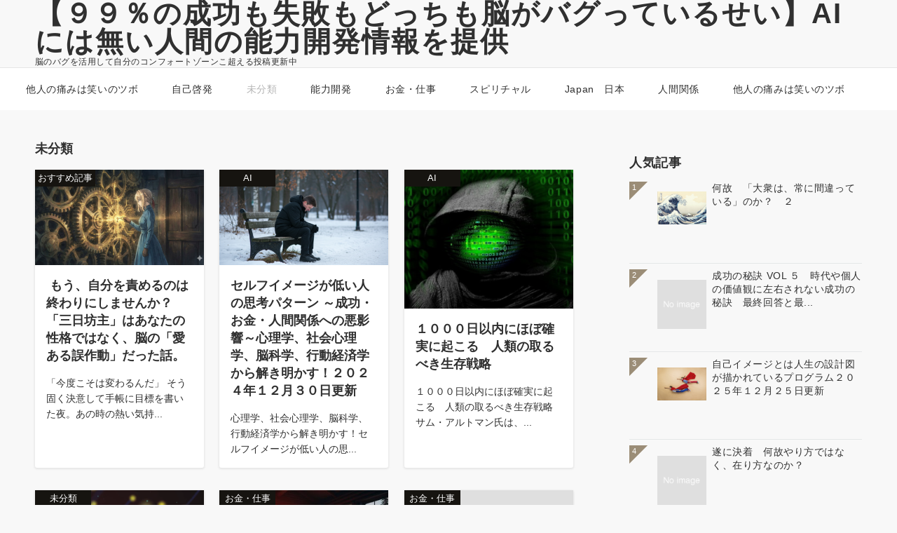

--- FILE ---
content_type: text/html; charset=UTF-8
request_url: http://xn--pcknd3cza8s3d.com/category/%E6%9C%AA%E5%88%86%E9%A1%9E/
body_size: 39634
content:
<!DOCTYPE html>
<html lang="ja">
<head prefix="og: http://ogp.me/ns# fb: http://ogp.me/ns/fb# website: http://ogp.me/ns/website#">
<meta charset="UTF-8">
<meta name="viewport" content="width=device-width,initial-scale=1.0">
<meta name="description" content="未分類 - カテゴリ一 記事一覧">
<title>未分類 &#8211; 【９９％の成功も失敗もどっちも脳がバグっているせい】AIには無い人間の能力開発情報を提供</title>
<meta name='robots' content='max-image-preview:large'/>
<link rel='dns-prefetch' href='//ajax.googleapis.com'/>
<link rel='dns-prefetch' href='//webfonts.xserver.jp'/>
<link rel="alternate" type="application/rss+xml" title="【９９％の成功も失敗もどっちも脳がバグっているせい】AIには無い人間の能力開発情報を提供 &raquo; フィード" href="http://xn--pcknd3cza8s3d.com/feed/"/>
<link rel="alternate" type="application/rss+xml" title="【９９％の成功も失敗もどっちも脳がバグっているせい】AIには無い人間の能力開発情報を提供 &raquo; コメントフィード" href="http://xn--pcknd3cza8s3d.com/comments/feed/"/>
<style id="emanon-business-style-inline-css">.l-content.section-inner {width:calc(100% - 32px);z-index:101;}@media screen and (min-width:1200px) {.l-content.section-inner {width:var(--ema-one-col-content-width-front-page);}}.section-wrapper {display:flex;flex-wrap:wrap;}@media screen and (min-width:768px) {.section-wrapper {width:calc(100% + 32px);}}.section-cta {margin-top:40px;text-align:center;}.section-btn {min-width:50%;}@media screen and (min-width:768px) {.section-btn {min-width:20%;}}.home.page-template-front-page .article,.home.page-template-front-page-content-post .article {border:none;background-color:inherit;}.eb-front-top-widget-section .alignfull, .eb-front-bottom-widget-section .alignfull {position:relative;left:calc(50% - 50vw);width:100vw;max-width:100vw;}.eb-front-top-widget-section .alignwide,.eb-front-bottom-widget-section .alignwide {position:relative;max-width:100vw;}@media screen and (min-width:768px) {.eb-front-top-widget-section .alignwide,.eb-front-bottom-widget-section .alignwide {left:calc(50% - 380px);width:760px;}}@media screen and (min-width:960px) {.eb-front-top-widget-section .alignwide,.eb-front-bottom-widget-section .alignwide {left:calc(50% - 480px);width:960px;}}@media screen and (min-width:1200px) {.eb-front-top-widget-section .alignwide,.eb-front-bottom-widget-section .alignwide {left:calc(50% - 560px);width:1120px;}}.is-separator-triangle {margin-bottom:56px;}.is-separator-triangle_center {margin-bottom:32px;}@media screen and (min-width:768px) {.is-separator-triangle {margin-bottom:72px;}.is-separator-triangle_center {margin-bottom:40px;}}.eb-ticker-section {display:block;height:48px;background-color:#f8f8f8;color:#161410;font-size:var(--ema-font-size-s1);}.eb-ticker-section a {color:#161410;}.eb-ticker-section a:hover {color:var(--ema-link-color);}.ticker-inner {display:flex;flex-direction:row;align-items:center;}.ticker-label {margin-right:8px;}@media screen and ( min-width:768px ) {.ticker-label {margin-right:16px;}}.ticker-label {padding:4px 12px;border-radius:var(--ema-border-radius-4);background-color:#161410;color:#fff;}.ticker-date {display:none;}@media screen and ( min-width:768px ) {.ticker-date {display:inline-block;}}.ticker-title {height:48px;line-height:48px;overflow:hidden;}.ticker-title li {overflow:hidden;text-overflow:ellipsis;white-space:nowrap;}.eb-front-cta-section {padding-top:var(--front-cta-section-padding-top-sp);padding-bottom:var(--front-cta-section-padding-bottom-sp);background-color:#161410;overflow:hidden; }@media screen and ( min-width:768px ) { .eb-front-cta-section {padding-top:var(--front-cta-section-padding-top-tablet);padding-bottom:var(--front-cta-section-padding-bottom-tablet);}}@media screen and ( min-width:960px ) {.eb-front-cta-section {padding-top:var(--front-cta-section-padding-top-pc);padding-bottom:var(--front-cta-section-padding-bottom-pc);}}.front-cta {display:flex;justify-content:center;flex-direction:column;}.front-cta:not( .is-border_separate) {column-gap:32px;}@media screen and ( min-width:600px ) {.front-cta {flex-direction:row;}}.front-cta__inner {position:relative;width:100%;}.front-cta__header {margin-bottom:16px;}.front-cta__description {color:#ffffff;}.front-cta__header-title {margin-bottom:16px;font-size:var(--ema-font-size-l2);color:#ffffff;}.front-cta__header-title i {margin-right:6px;font-size:var(--ema-font-size-l2);font-weight:normal;color:#ffffff;}@media screen and ( min-width:768px ) {.front-cta__header-title,.front-cta__header i {font-size:var(--ema-font-size-l3);}}.front-cta__tell {margin-top:16px;font-size:var(--ema-font-size-l3);font-weight:bold;}.front-cta__tell a,.front-cta__tell a:hover {color:#ffffff;}.front-cta__business-hours {font-size:var(--ema-font-size-s1);color:#ffffff;}.front-cta__mail-btn {position:relative;width:80%;}@media screen and (min-width:768px) {.front-cta__mail-btn {position:relative;width:60%;}}.front-cta__btn {margin-top:24px;text-align:center;}.btn.front-cta__mail-btn a {background-color:#9b8d77;color:#ffffff;}.btn.front-cta__mail-btn a:hover {background-color:#9b8d77;color:#ffffff;}.front-cta__mail-btn-microcopy {margin-top:8px;text-align:center;font-size:var(--ema-font-size-s1);color:#ffffff;}[class*="front-cta__col"] {display:flex;flex-direction:column;justify-content:center;text-align:center;background-color:#161410;}.is-border_box [class*="front-cta__col"] {border:1px solid #e2e5e8;border-radius:var(--ema-border-radius-4);}.is-border_separate .front-cta__col-right {border-top:1px solid #e2e5e8;}@media screen and ( min-width:600px ) {.is-border_separate .front-cta__col-right{border-top:none;border-left:1px solid #e2e5e8;}}@media screen and (max-width:599px) {.is-border_box [class*="front-cta__col"] {padding:16px;}.is-border_separate [class*="front-cta__col"] {padding-top:32px;padding-bottom:32px;}.is-border_none .front-cta__col-right,.is-border_box .front-cta__col-right {margin-top:32px;}}@media screen and ( min-width:600px ) {.front-cta__col {padding:32px;width:760px;}.front-cta__col-left,.front-cta__col-right {padding:32px;width:50%;}}</style><style id='wp-img-auto-sizes-contain-inline-css'>
img:is([sizes=auto i],[sizes^="auto," i]){contain-intrinsic-size:3000px 1500px}
/*# sourceURL=wp-img-auto-sizes-contain-inline-css */
</style><style id='emanon-blocks-inline-css'>
[class*=epb-inline-button-] {position: relative;padding-top: 6px;padding-bottom: 6px;padding-right: 32px;padding-left: 32px;border-radius:0px;text-decoration: none !important;text-align: center;line-height: 1.5;letter-spacing: 0.04em;font-size: 0.88889rem;overflow: hidden;cursor: pointer;transition: all 0.3s ease;}[class*=epb-inline-button-] > a {text-decoration: none !important;}.epb-inline-button-01 > a {color:#ffffff !important;}.epb-inline-button-01:hover > a {color:#ffffff !important;}.epb-inline-button-02 > a {color:#ffffff !important;}.epb-inline-button-02:hover > a {color:#eeee22 !important;}.epb-inline-button-03 > a {color:#ffffff !important;}.epb-inline-button-03:hover > a {color:#ffffff !important;}@keyframes epb-lustre {100% {left: 60%;}}.epb-inline-button-01 {background-color:#1e73be;color:#ffffff !important;}.epb-inline-button-01:hover {background-color:#1e73be;color:#ffffff !important;}.epb-inline-button-02 {background-color:#eeee22;color:#ffffff !important;}.epb-inline-button-02:hover {background-color:#ffffff;color:#eeee22 !important;}.epb-inline-button-03 {background-color:#dd3333;color:#ffffff !important;}.epb-inline-button-03:hover {background-color:#dd3333;color:#ffffff !important;}mark.epb-linemaker-01 {background-color:#b2ffb2;font-style: normal;}mark.epb-linemaker-02 {background-color:#ffe0c1;font-style: normal;}mark.epb-linemaker-03 {background-color:#cab8d9;font-style: normal;}.epb-underline-01 {background: linear-gradient(transparent 60%, #b2ffb2 60%);}.epb-underline-02 {background: linear-gradient(transparent 60%, #ffe0c1 60%);}.epb-underline-03 {background: linear-gradient(transparent 60%, #cab8d9 60%);}[class*=epb-table-icon-] {min-height: 2em;}[class*=epb-table-icon-]::before {font-size: 2em;}.epb-table-icon-double-circle::before {color: #8ed1fc;}.epb-table-icon-circle::before {color: #7bdcb5;}.epb-table-icon-triangle::before {color: #ffedb3;}.epb-table-icon-close::before {color: #ff8585;}.epb-table-icon-checkmark::before {color: #ffedb3;}.epb-table-icon-alert::before {color: #ff8585;}.epb-table-icon-custom-01::before {content: "\e9d7";color: #8ed1fc;}.epb-table-icon-custom-02::before {content: "\e9d8";color: #8ed1fc;}.epb-table-icon-custom-03::before {content: "\e9d9";color: #8ed1fc;}.is-style-item__checkmark > li::before {color: #484848;}.is-style-item__checkmark--square > li::before {color: #484848;}.is-style-item__alert > li::before {color: #dc3545;}.is-style-item__alert--circle > li::before {color: #dc3545;}.is-style-item__question--circle > li::before {color: #484848;}.is-style-item__arrow > li::before {color: #484848;}.is-style-item__arrow--circle > li::before {color: #484848;}.is-style-item__arrow--square > li::before {color: #484848;}.is-style-item__notes > li::before {color: #484848;}.is-style-item__good > li::before {color: #007bff;}.is-style-item__bad > li::before {color: #ff8585;}.is-style-item__vertical-line > li:not(:last-child)::after {color: #e5e7e8;}.is-style-item__diagonal-line > li:not(:last-child)::after {color: #e5e7e8;}.is-style-item__border > li {border: solid 1px #e5e7e8;}ol.is-style-item__num--circle > li::before {background: #484848;color: #ffffff;}ol.is-style-item__num--square > li::before {background: #484848;color: #ffffff;}ol.is-style-item__num--zero li::before {color: #484848;}ol.is-style-item__num--border>li { border: solid 1px #b8bcc0;}ol.is-style-item__num--border>li::before {background:#b8bcc0;}.epb-font-family-01 {font-family: ;}.epb-font-family-02 {font-family: ;}.epb-font-family-03 {font-family: ;}:root {--emp-mask-balloon: url(http://xn--pcknd3cza8s3d.com/wp-content/plugins/emanon-blocks/assets/img/mask-balloon.svg);--emp-mask-circle: url(http://xn--pcknd3cza8s3d.com/wp-content/plugins/emanon-blocks/assets/img/mask-circle.svg);--emp-mask-fluid01: url(http://xn--pcknd3cza8s3d.com/wp-content/plugins/emanon-blocks/assets/img/mask-fluid01.svg);--emp-mask-fluid02: url(http://xn--pcknd3cza8s3d.com/wp-content/plugins/emanon-blocks/assets/img/mask-fluid02.svg);--emp-mask-fluid03: url(http://xn--pcknd3cza8s3d.com/wp-content/plugins/emanon-blocks/assets/img/mask-fluid03.svg);--emp-mask-fluid04: url(http://xn--pcknd3cza8s3d.com/wp-content/plugins/emanon-blocks/assets/img/mask-fluid04.svg);--emp-mask-fluid05: url(http://xn--pcknd3cza8s3d.com/wp-content/plugins/emanon-blocks/assets/img/mask-fluid05.svg);--emp-mask-fluid06: url(http://xn--pcknd3cza8s3d.com/wp-content/plugins/emanon-blocks/assets/img/mask-fluid06.svg);--emp-mask-fluid07: url(http://xn--pcknd3cza8s3d.com/wp-content/plugins/emanon-blocks/assets/img/mask-fluid07.svg);--emp-mask-fluid08: url(http://xn--pcknd3cza8s3d.com/wp-content/plugins/emanon-blocks/assets/img/mask-fluid08.svg);}
/*# sourceURL=emanon-blocks-inline-css */
</style><link rel='stylesheet' id='emanon-premium-blocks-swiper-style-css' href='http://xn--pcknd3cza8s3d.com/wp-content/plugins/emanon-premium-blocks/assets/css/swiper-bundle.min.css?ver=6.9' media='all'/><style id='emanon-premium-blocks-inline-css'>
[class*=epb-inline-button-] {position: relative;padding-top: 6px;padding-bottom: 6px;padding-right: 32px;padding-left: 32px;border-radius:0px;text-decoration: none !important;text-align: center;line-height: 1.5;letter-spacing: 0.04em;font-size: 0.88889rem;overflow: hidden;cursor: pointer;transition: all 0.3s ease;}[class*=epb-inline-button-] > a {text-decoration: none !important;}.epb-inline-button-01 > a {color:#ffffff !important;}.epb-inline-button-01:hover > a {color:#ffffff !important;}.epb-inline-button-02 > a {color:#ffffff !important;}.epb-inline-button-02:hover > a {color:#eeee22 !important;}.epb-inline-button-03 > a {color:#ffffff !important;}.epb-inline-button-03:hover > a {color:#ffffff !important;}@keyframes epb-lustre {100% {left: 60%;}}.epb-inline-button-01 {background-color:#1e73be;color:#ffffff !important;}.epb-inline-button-01:hover {background-color:#1e73be;color:#ffffff !important;}.epb-inline-button-02 {background-color:#eeee22;color:#ffffff !important;}.epb-inline-button-02:hover {background-color:#ffffff;color:#eeee22 !important;}.epb-inline-button-03 {background-color:#dd3333;color:#ffffff !important;}.epb-inline-button-03:hover {background-color:#dd3333;color:#ffffff !important;}mark.epb-linemaker-01 {background-color:#b2ffb2;font-style: normal;}mark.epb-linemaker-02 {background-color:#ffe0c1;font-style: normal;}mark.epb-linemaker-03 {background-color:#cab8d9;font-style: normal;}.epb-underline-01 {background: linear-gradient(transparent 60%, #b2ffb2 60%);}.epb-underline-02 {background: linear-gradient(transparent 60%, #ffe0c1 60%);}.epb-underline-03 {background: linear-gradient(transparent 60%, #cab8d9 60%);}[class*=epb-table-icon-] {min-height: 2em;}[class*=epb-table-icon-]::before {font-size: 2em;}.epb-table-icon-double-circle::before {color: #8ed1fc;}.epb-table-icon-circle::before {color: #7bdcb5;}.epb-table-icon-triangle::before {color: #ffedb3;}.epb-table-icon-close::before {color: #ff8585;}.epb-table-icon-checkmark::before {color: #ffedb3;}.epb-table-icon-alert::before {color: #ff8585;}.epb-table-icon-custom-01::before {content: "\e9d7";color: #8ed1fc;}.epb-table-icon-custom-02::before {content: "\e9d8";color: #8ed1fc;}.epb-table-icon-custom-03::before {content: "\e9d9";color: #8ed1fc;}.is-style-item__checkmark > li::before {color: #484848;}.is-style-item__checkmark--square > li::before {color: #484848;}.is-style-item__alert > li::before {color: #dc3545;}.is-style-item__alert--circle > li::before {color: #dc3545;}.is-style-item__question--circle > li::before {color: #484848;}.is-style-item__arrow > li::before {color: #484848;}.is-style-item__arrow--circle > li::before {color: #484848;}.is-style-item__arrow--square > li::before {color: #484848;}.is-style-item__notes > li::before {color: #484848;}.is-style-item__good > li::before {color: #007bff;}.is-style-item__bad > li::before {color: #ff8585;}.is-style-item__vertical-line > li:not(:last-child)::after {color: #e5e7e8;}.is-style-item__diagonal-line > li:not(:last-child)::after {color: #e5e7e8;}.is-style-item__border > li {border: solid 1px #e5e7e8;}ol.is-style-item__num--circle > li::before {background: #484848;color: #ffffff;}ol.is-style-item__num--square > li::before {background: #484848;color: #ffffff;}ol.is-style-item__num--zero li::before {color: #484848;}ol.is-style-item__num--border>li { border: solid 1px #b8bcc0;}ol.is-style-item__num--border>li::before {background:#b8bcc0;}.epb-font-family-01 {font-family: ;}.epb-font-family-02 {font-family: ;}.epb-font-family-03 {font-family: ;}:root {--emp-mask-balloon: url(http://xn--pcknd3cza8s3d.com/wp-content/plugins/emanon-premium-blocks/assets/img/mask-balloon.svg);--emp-mask-circle: url(http://xn--pcknd3cza8s3d.com/wp-content/plugins/emanon-premium-blocks/assets/img/mask-circle.svg);--emp-mask-fluid01: url(http://xn--pcknd3cza8s3d.com/wp-content/plugins/emanon-premium-blocks/assets/img/mask-fluid01.svg);--emp-mask-fluid02: url(http://xn--pcknd3cza8s3d.com/wp-content/plugins/emanon-premium-blocks/assets/img/mask-fluid02.svg);--emp-mask-fluid03: url(http://xn--pcknd3cza8s3d.com/wp-content/plugins/emanon-premium-blocks/assets/img/mask-fluid03.svg);--emp-mask-fluid04: url(http://xn--pcknd3cza8s3d.com/wp-content/plugins/emanon-premium-blocks/assets/img/mask-fluid04.svg);--emp-mask-fluid05: url(http://xn--pcknd3cza8s3d.com/wp-content/plugins/emanon-premium-blocks/assets/img/mask-fluid05.svg);--emp-mask-fluid06: url(http://xn--pcknd3cza8s3d.com/wp-content/plugins/emanon-premium-blocks/assets/img/mask-fluid06.svg);--emp-mask-fluid07: url(http://xn--pcknd3cza8s3d.com/wp-content/plugins/emanon-premium-blocks/assets/img/mask-fluid07.svg);--emp-mask-fluid08: url(http://xn--pcknd3cza8s3d.com/wp-content/plugins/emanon-premium-blocks/assets/img/mask-fluid08.svg);}
/*# sourceURL=emanon-premium-blocks-inline-css */
</style><link rel='stylesheet' id='wp-color-picker-css' href='http://xn--pcknd3cza8s3d.com/wp-admin/css/color-picker.min.css?ver=6.9' media='all'/><style id='wp-block-library-inline-css'>
:root{--wp-block-synced-color:#7a00df;--wp-block-synced-color--rgb:122,0,223;--wp-bound-block-color:var(--wp-block-synced-color);--wp-editor-canvas-background:#ddd;--wp-admin-theme-color:#007cba;--wp-admin-theme-color--rgb:0,124,186;--wp-admin-theme-color-darker-10:#006ba1;--wp-admin-theme-color-darker-10--rgb:0,107,160.5;--wp-admin-theme-color-darker-20:#005a87;--wp-admin-theme-color-darker-20--rgb:0,90,135;--wp-admin-border-width-focus:2px}@media (min-resolution:192dpi){:root{--wp-admin-border-width-focus:1.5px}}.wp-element-button{cursor:pointer}:root .has-very-light-gray-background-color{background-color:#eee}:root .has-very-dark-gray-background-color{background-color:#313131}:root .has-very-light-gray-color{color:#eee}:root .has-very-dark-gray-color{color:#313131}:root .has-vivid-green-cyan-to-vivid-cyan-blue-gradient-background{background:linear-gradient(135deg,#00d084,#0693e3)}:root .has-purple-crush-gradient-background{background:linear-gradient(135deg,#34e2e4,#4721fb 50%,#ab1dfe)}:root .has-hazy-dawn-gradient-background{background:linear-gradient(135deg,#faaca8,#dad0ec)}:root .has-subdued-olive-gradient-background{background:linear-gradient(135deg,#fafae1,#67a671)}:root .has-atomic-cream-gradient-background{background:linear-gradient(135deg,#fdd79a,#004a59)}:root .has-nightshade-gradient-background{background:linear-gradient(135deg,#330968,#31cdcf)}:root .has-midnight-gradient-background{background:linear-gradient(135deg,#020381,#2874fc)}:root{--wp--preset--font-size--normal:16px;--wp--preset--font-size--huge:42px}.has-regular-font-size{font-size:1em}.has-larger-font-size{font-size:2.625em}.has-normal-font-size{font-size:var(--wp--preset--font-size--normal)}.has-huge-font-size{font-size:var(--wp--preset--font-size--huge)}.has-text-align-center{text-align:center}.has-text-align-left{text-align:left}.has-text-align-right{text-align:right}.has-fit-text{white-space:nowrap!important}#end-resizable-editor-section{display:none}.aligncenter{clear:both}.items-justified-left{justify-content:flex-start}.items-justified-center{justify-content:center}.items-justified-right{justify-content:flex-end}.items-justified-space-between{justify-content:space-between}.screen-reader-text{border:0;clip-path:inset(50%);height:1px;margin:-1px;overflow:hidden;padding:0;position:absolute;width:1px;word-wrap:normal!important}.screen-reader-text:focus{background-color:#ddd;clip-path:none;color:#444;display:block;font-size:1em;height:auto;left:5px;line-height:normal;padding:15px 23px 14px;text-decoration:none;top:5px;width:auto;z-index:100000}html :where(.has-border-color){border-style:solid}html :where([style*=border-top-color]){border-top-style:solid}html :where([style*=border-right-color]){border-right-style:solid}html :where([style*=border-bottom-color]){border-bottom-style:solid}html :where([style*=border-left-color]){border-left-style:solid}html :where([style*=border-width]){border-style:solid}html :where([style*=border-top-width]){border-top-style:solid}html :where([style*=border-right-width]){border-right-style:solid}html :where([style*=border-bottom-width]){border-bottom-style:solid}html :where([style*=border-left-width]){border-left-style:solid}html :where(img[class*=wp-image-]){height:auto;max-width:100%}:where(figure){margin:0 0 1em}html :where(.is-position-sticky){--wp-admin--admin-bar--position-offset:var(--wp-admin--admin-bar--height,0px)}@media screen and (max-width:600px){html :where(.is-position-sticky){--wp-admin--admin-bar--position-offset:0px}}

/*# sourceURL=wp-block-library-inline-css */
</style><link rel='stylesheet' id='emanon-blocks-style-fontawesome-css' href='http://xn--pcknd3cza8s3d.com/wp-content/plugins/emanon-blocks/assets/vendor/fontawesome/css/font-awesome.min.css?ver=2.4.6.6' media='all'/><link rel='stylesheet' id='contact-form-7-css' href='http://xn--pcknd3cza8s3d.com/wp-content/plugins/contact-form-7/includes/css/styles.css?ver=6.1.4' media='all'/><link rel='stylesheet' id='emanon-blocks-combined-extension-style-css' href='http://xn--pcknd3cza8s3d.com/wp-content/plugins/emanon-blocks/build/combined-extension-style.css?ver=2.4.6.6' media='all'/><link rel='stylesheet' id='emanon-premium-blocks-combined-extension-style-css' href='http://xn--pcknd3cza8s3d.com/wp-content/plugins/emanon-premium-blocks/build/combined-extension-style.css?ver=1.4.6.7' media='all'/><link rel='stylesheet' id='ez-toc-css' href='http://xn--pcknd3cza8s3d.com/wp-content/plugins/easy-table-of-contents/assets/css/screen.min.css?ver=2.0.80' media='all'/><style id='ez-toc-inline-css'>
div#ez-toc-container .ez-toc-title {font-size: 120%;}div#ez-toc-container .ez-toc-title {font-weight: 500;}div#ez-toc-container ul li , div#ez-toc-container ul li a {font-size: 95%;}div#ez-toc-container ul li , div#ez-toc-container ul li a {font-weight: 500;}div#ez-toc-container nav ul ul li {font-size: 90%;}.ez-toc-box-title {font-weight: bold; margin-bottom: 10px; text-align: center; text-transform: uppercase; letter-spacing: 1px; color: #666; padding-bottom: 5px;position:absolute;top:-4%;left:5%;background-color: inherit;transition: top 0.3s ease;}.ez-toc-box-title.toc-closed {top:-25%;}
.ez-toc-container-direction {direction: ltr;}.ez-toc-counter ul{counter-reset: item ;}.ez-toc-counter nav ul li a::before {content: counters(item, '.', decimal) '. ';display: inline-block;counter-increment: item;flex-grow: 0;flex-shrink: 0;margin-right: .2em; float: left; }.ez-toc-widget-direction {direction: ltr;}.ez-toc-widget-container ul{counter-reset: item ;}.ez-toc-widget-container nav ul li a::before {content: counters(item, '.', decimal) '. ';display: inline-block;counter-increment: item;flex-grow: 0;flex-shrink: 0;margin-right: .2em; float: left; }
/*# sourceURL=ez-toc-inline-css */
</style><link rel='stylesheet' id='wordpress-popular-posts-css-css' href='http://xn--pcknd3cza8s3d.com/wp-content/plugins/wordpress-popular-posts/assets/css/wpp.css?ver=7.3.6' media='all'/><link rel='stylesheet' id='emanon-style-parent-css' href='http://xn--pcknd3cza8s3d.com/wp-content/themes/emanon-pro/style.css?ver=3.6.8' media='all'/><link rel='stylesheet' id='emanon-style-css' href='http://xn--pcknd3cza8s3d.com/wp-content/themes/emanon-business/style.css?ver=3.6.8' media='all'/><style id='wp-block-embed-inline-css'>
.wp-block-embed.alignleft,.wp-block-embed.alignright,.wp-block[data-align=left]>[data-type="core/embed"],.wp-block[data-align=right]>[data-type="core/embed"]{max-width:360px;width:100%}.wp-block-embed.alignleft .wp-block-embed__wrapper,.wp-block-embed.alignright .wp-block-embed__wrapper,.wp-block[data-align=left]>[data-type="core/embed"] .wp-block-embed__wrapper,.wp-block[data-align=right]>[data-type="core/embed"] .wp-block-embed__wrapper{min-width:280px}.wp-block-cover .wp-block-embed{min-height:240px;min-width:320px}.wp-block-embed{overflow-wrap:break-word}.wp-block-embed :where(figcaption){margin-bottom:1em;margin-top:.5em}.wp-block-embed iframe{max-width:100%}.wp-block-embed__wrapper{position:relative}.wp-embed-responsive .wp-has-aspect-ratio .wp-block-embed__wrapper:before{content:"";display:block;padding-top:50%}.wp-embed-responsive .wp-has-aspect-ratio iframe{bottom:0;height:100%;left:0;position:absolute;right:0;top:0;width:100%}.wp-embed-responsive .wp-embed-aspect-21-9 .wp-block-embed__wrapper:before{padding-top:42.85%}.wp-embed-responsive .wp-embed-aspect-18-9 .wp-block-embed__wrapper:before{padding-top:50%}.wp-embed-responsive .wp-embed-aspect-16-9 .wp-block-embed__wrapper:before{padding-top:56.25%}.wp-embed-responsive .wp-embed-aspect-4-3 .wp-block-embed__wrapper:before{padding-top:75%}.wp-embed-responsive .wp-embed-aspect-1-1 .wp-block-embed__wrapper:before{padding-top:100%}.wp-embed-responsive .wp-embed-aspect-9-16 .wp-block-embed__wrapper:before{padding-top:177.77%}.wp-embed-responsive .wp-embed-aspect-1-2 .wp-block-embed__wrapper:before{padding-top:200%}
/*# sourceURL=http://xn--pcknd3cza8s3d.com/wp-includes/blocks/embed/style.min.css */
</style><style id='wp-block-paragraph-inline-css'>
.is-small-text{font-size:.875em}.is-regular-text{font-size:1em}.is-large-text{font-size:2.25em}.is-larger-text{font-size:3em}.has-drop-cap:not(:focus):first-letter{float:left;font-size:8.4em;font-style:normal;font-weight:100;line-height:.68;margin:.05em .1em 0 0;text-transform:uppercase}body.rtl .has-drop-cap:not(:focus):first-letter{float:none;margin-left:.1em}p.has-drop-cap.has-background{overflow:hidden}:root :where(p.has-background){padding:1.25em 2.375em}:where(p.has-text-color:not(.has-link-color)) a{color:inherit}p.has-text-align-left[style*="writing-mode:vertical-lr"],p.has-text-align-right[style*="writing-mode:vertical-rl"]{rotate:180deg}
/*# sourceURL=http://xn--pcknd3cza8s3d.com/wp-includes/blocks/paragraph/style.min.css */
</style><style id='global-styles-inline-css'>
:root{--wp--preset--aspect-ratio--square: 1;--wp--preset--aspect-ratio--4-3: 4/3;--wp--preset--aspect-ratio--3-4: 3/4;--wp--preset--aspect-ratio--3-2: 3/2;--wp--preset--aspect-ratio--2-3: 2/3;--wp--preset--aspect-ratio--16-9: 16/9;--wp--preset--aspect-ratio--9-16: 9/16;--wp--preset--color--black: #000000;--wp--preset--color--cyan-bluish-gray: #abb8c3;--wp--preset--color--white: #ffffff;--wp--preset--color--pale-pink: #f78da7;--wp--preset--color--vivid-red: #cf2e2e;--wp--preset--color--luminous-vivid-orange: #ff6900;--wp--preset--color--luminous-vivid-amber: #fcb900;--wp--preset--color--light-green-cyan: #7bdcb5;--wp--preset--color--vivid-green-cyan: #00d084;--wp--preset--color--pale-cyan-blue: #8ed1fc;--wp--preset--color--vivid-cyan-blue: #0693e3;--wp--preset--color--vivid-purple: #9b51e0;--wp--preset--color--dark-01: #3f5973;--wp--preset--color--dark-02: #8ba0b6;--wp--preset--color--dark-03: #9b8d77;--wp--preset--color--light-01: #5f83a8;--wp--preset--color--light-02: #bfcbd7;--wp--preset--color--light-03: #bfb6a8;--wp--preset--color--info: #007bff;--wp--preset--color--success: #00c851;--wp--preset--color--warning: #dc3545;--wp--preset--color--yellow: #f0ad4e;--wp--preset--color--orange: #f2852f;--wp--preset--color--purple: #9b51e0;--wp--preset--color--light-blue: #8ed1fc;--wp--preset--color--light-green: #7bdcb5;--wp--preset--color--gray: #e5e7e8;--wp--preset--color--dark-gray: #b8bcc0;--wp--preset--color--light-black: #484848;--wp--preset--color--ep-black: #303030;--wp--preset--color--dark-white: #f8f8f8;--wp--preset--color--ep-white: #ffffff;--wp--preset--gradient--vivid-cyan-blue-to-vivid-purple: linear-gradient(135deg,rgb(6,147,227) 0%,rgb(155,81,224) 100%);--wp--preset--gradient--light-green-cyan-to-vivid-green-cyan: linear-gradient(135deg,rgb(122,220,180) 0%,rgb(0,208,130) 100%);--wp--preset--gradient--luminous-vivid-amber-to-luminous-vivid-orange: linear-gradient(135deg,rgb(252,185,0) 0%,rgb(255,105,0) 100%);--wp--preset--gradient--luminous-vivid-orange-to-vivid-red: linear-gradient(135deg,rgb(255,105,0) 0%,rgb(207,46,46) 100%);--wp--preset--gradient--very-light-gray-to-cyan-bluish-gray: linear-gradient(135deg,rgb(238,238,238) 0%,rgb(169,184,195) 100%);--wp--preset--gradient--cool-to-warm-spectrum: linear-gradient(135deg,rgb(74,234,220) 0%,rgb(151,120,209) 20%,rgb(207,42,186) 40%,rgb(238,44,130) 60%,rgb(251,105,98) 80%,rgb(254,248,76) 100%);--wp--preset--gradient--blush-light-purple: linear-gradient(135deg,rgb(255,206,236) 0%,rgb(152,150,240) 100%);--wp--preset--gradient--blush-bordeaux: linear-gradient(135deg,rgb(254,205,165) 0%,rgb(254,45,45) 50%,rgb(107,0,62) 100%);--wp--preset--gradient--luminous-dusk: linear-gradient(135deg,rgb(255,203,112) 0%,rgb(199,81,192) 50%,rgb(65,88,208) 100%);--wp--preset--gradient--pale-ocean: linear-gradient(135deg,rgb(255,245,203) 0%,rgb(182,227,212) 50%,rgb(51,167,181) 100%);--wp--preset--gradient--electric-grass: linear-gradient(135deg,rgb(202,248,128) 0%,rgb(113,206,126) 100%);--wp--preset--gradient--midnight: linear-gradient(135deg,rgb(2,3,129) 0%,rgb(40,116,252) 100%);--wp--preset--font-size--small: 13px;--wp--preset--font-size--medium: 20px;--wp--preset--font-size--large: 36px;--wp--preset--font-size--x-large: 42px;--wp--preset--font-size--ema-s-4: 0.66667rem;--wp--preset--font-size--ema-s-3: 0.72727rem;--wp--preset--font-size--ema-s-2: 0.8rem;--wp--preset--font-size--ema-s-1: 0.88889rem;--wp--preset--font-size--ema-m: 1rem;--wp--preset--font-size--ema-l-1: 1.14286rem;--wp--preset--font-size--ema-l-2: 1.33333rem;--wp--preset--font-size--ema-l-3: 1.6rem;--wp--preset--font-size--ema-l-4: 2rem;--wp--preset--font-size--ema-l-5: 2.666666667rem;--wp--preset--font-size--ema-l-6: 4rem;--wp--preset--spacing--20: 0.44rem;--wp--preset--spacing--30: 0.67rem;--wp--preset--spacing--40: 1rem;--wp--preset--spacing--50: 1.5rem;--wp--preset--spacing--60: 2.25rem;--wp--preset--spacing--70: 3.38rem;--wp--preset--spacing--80: 5.06rem;--wp--preset--shadow--natural: 6px 6px 9px rgba(0, 0, 0, 0.2);--wp--preset--shadow--deep: 12px 12px 50px rgba(0, 0, 0, 0.4);--wp--preset--shadow--sharp: 6px 6px 0px rgba(0, 0, 0, 0.2);--wp--preset--shadow--outlined: 6px 6px 0px -3px rgb(255, 255, 255), 6px 6px rgb(0, 0, 0);--wp--preset--shadow--crisp: 6px 6px 0px rgb(0, 0, 0);--wp--preset--shadow--custom: 0 1px 3px 1px rgb(0 0  0 / 0.08);--wp--preset--border-radius--xs: 3px;--wp--preset--border-radius--sm: 6px;--wp--preset--border-radius--md: 8px;--wp--preset--border-radius--lg: 12px;--wp--preset--border-radius--xl: 16px;--wp--preset--border-radius--full: 100%;}:root { --wp--style--global--content-size: 768px;--wp--style--global--wide-size: calc(768px + 48px); }:where(body) { margin: 0; }.wp-site-blocks > .alignleft { float: left; margin-right: 2em; }.wp-site-blocks > .alignright { float: right; margin-left: 2em; }.wp-site-blocks > .aligncenter { justify-content: center; margin-left: auto; margin-right: auto; }:where(.wp-site-blocks) > * { margin-block-start: 32px; margin-block-end: 0; }:where(.wp-site-blocks) > :first-child { margin-block-start: 0; }:where(.wp-site-blocks) > :last-child { margin-block-end: 0; }:root { --wp--style--block-gap: 32px; }:root :where(.is-layout-flow) > :first-child{margin-block-start: 0;}:root :where(.is-layout-flow) > :last-child{margin-block-end: 0;}:root :where(.is-layout-flow) > *{margin-block-start: 32px;margin-block-end: 0;}:root :where(.is-layout-constrained) > :first-child{margin-block-start: 0;}:root :where(.is-layout-constrained) > :last-child{margin-block-end: 0;}:root :where(.is-layout-constrained) > *{margin-block-start: 32px;margin-block-end: 0;}:root :where(.is-layout-flex){gap: 32px;}:root :where(.is-layout-grid){gap: 32px;}.is-layout-flow > .alignleft{float: left;margin-inline-start: 0;margin-inline-end: 2em;}.is-layout-flow > .alignright{float: right;margin-inline-start: 2em;margin-inline-end: 0;}.is-layout-flow > .aligncenter{margin-left: auto !important;margin-right: auto !important;}.is-layout-constrained > .alignleft{float: left;margin-inline-start: 0;margin-inline-end: 2em;}.is-layout-constrained > .alignright{float: right;margin-inline-start: 2em;margin-inline-end: 0;}.is-layout-constrained > .aligncenter{margin-left: auto !important;margin-right: auto !important;}.is-layout-constrained > :where(:not(.alignleft):not(.alignright):not(.alignfull)){max-width: var(--wp--style--global--content-size);margin-left: auto !important;margin-right: auto !important;}.is-layout-constrained > .alignwide{max-width: var(--wp--style--global--wide-size);}body .is-layout-flex{display: flex;}.is-layout-flex{flex-wrap: wrap;align-items: center;}.is-layout-flex > :is(*, div){margin: 0;}body .is-layout-grid{display: grid;}.is-layout-grid > :is(*, div){margin: 0;}body{padding-top: 0px;padding-right: 0px;padding-bottom: 0px;padding-left: 0px;}a:where(:not(.wp-element-button)){text-decoration: underline;}:root :where(.wp-element-button, .wp-block-button__link){background-color: #32373c;border-width: 0;color: #fff;font-family: inherit;font-size: inherit;font-style: inherit;font-weight: inherit;letter-spacing: inherit;line-height: inherit;padding-top: calc(0.667em + 2px);padding-right: calc(1.333em + 2px);padding-bottom: calc(0.667em + 2px);padding-left: calc(1.333em + 2px);text-decoration: none;text-transform: inherit;}.has-black-color{color: var(--wp--preset--color--black) !important;}.has-cyan-bluish-gray-color{color: var(--wp--preset--color--cyan-bluish-gray) !important;}.has-white-color{color: var(--wp--preset--color--white) !important;}.has-pale-pink-color{color: var(--wp--preset--color--pale-pink) !important;}.has-vivid-red-color{color: var(--wp--preset--color--vivid-red) !important;}.has-luminous-vivid-orange-color{color: var(--wp--preset--color--luminous-vivid-orange) !important;}.has-luminous-vivid-amber-color{color: var(--wp--preset--color--luminous-vivid-amber) !important;}.has-light-green-cyan-color{color: var(--wp--preset--color--light-green-cyan) !important;}.has-vivid-green-cyan-color{color: var(--wp--preset--color--vivid-green-cyan) !important;}.has-pale-cyan-blue-color{color: var(--wp--preset--color--pale-cyan-blue) !important;}.has-vivid-cyan-blue-color{color: var(--wp--preset--color--vivid-cyan-blue) !important;}.has-vivid-purple-color{color: var(--wp--preset--color--vivid-purple) !important;}.has-dark-01-color{color: var(--wp--preset--color--dark-01) !important;}.has-dark-02-color{color: var(--wp--preset--color--dark-02) !important;}.has-dark-03-color{color: var(--wp--preset--color--dark-03) !important;}.has-light-01-color{color: var(--wp--preset--color--light-01) !important;}.has-light-02-color{color: var(--wp--preset--color--light-02) !important;}.has-light-03-color{color: var(--wp--preset--color--light-03) !important;}.has-info-color{color: var(--wp--preset--color--info) !important;}.has-success-color{color: var(--wp--preset--color--success) !important;}.has-warning-color{color: var(--wp--preset--color--warning) !important;}.has-yellow-color{color: var(--wp--preset--color--yellow) !important;}.has-orange-color{color: var(--wp--preset--color--orange) !important;}.has-purple-color{color: var(--wp--preset--color--purple) !important;}.has-light-blue-color{color: var(--wp--preset--color--light-blue) !important;}.has-light-green-color{color: var(--wp--preset--color--light-green) !important;}.has-gray-color{color: var(--wp--preset--color--gray) !important;}.has-dark-gray-color{color: var(--wp--preset--color--dark-gray) !important;}.has-light-black-color{color: var(--wp--preset--color--light-black) !important;}.has-ep-black-color{color: var(--wp--preset--color--ep-black) !important;}.has-dark-white-color{color: var(--wp--preset--color--dark-white) !important;}.has-ep-white-color{color: var(--wp--preset--color--ep-white) !important;}.has-black-background-color{background-color: var(--wp--preset--color--black) !important;}.has-cyan-bluish-gray-background-color{background-color: var(--wp--preset--color--cyan-bluish-gray) !important;}.has-white-background-color{background-color: var(--wp--preset--color--white) !important;}.has-pale-pink-background-color{background-color: var(--wp--preset--color--pale-pink) !important;}.has-vivid-red-background-color{background-color: var(--wp--preset--color--vivid-red) !important;}.has-luminous-vivid-orange-background-color{background-color: var(--wp--preset--color--luminous-vivid-orange) !important;}.has-luminous-vivid-amber-background-color{background-color: var(--wp--preset--color--luminous-vivid-amber) !important;}.has-light-green-cyan-background-color{background-color: var(--wp--preset--color--light-green-cyan) !important;}.has-vivid-green-cyan-background-color{background-color: var(--wp--preset--color--vivid-green-cyan) !important;}.has-pale-cyan-blue-background-color{background-color: var(--wp--preset--color--pale-cyan-blue) !important;}.has-vivid-cyan-blue-background-color{background-color: var(--wp--preset--color--vivid-cyan-blue) !important;}.has-vivid-purple-background-color{background-color: var(--wp--preset--color--vivid-purple) !important;}.has-dark-01-background-color{background-color: var(--wp--preset--color--dark-01) !important;}.has-dark-02-background-color{background-color: var(--wp--preset--color--dark-02) !important;}.has-dark-03-background-color{background-color: var(--wp--preset--color--dark-03) !important;}.has-light-01-background-color{background-color: var(--wp--preset--color--light-01) !important;}.has-light-02-background-color{background-color: var(--wp--preset--color--light-02) !important;}.has-light-03-background-color{background-color: var(--wp--preset--color--light-03) !important;}.has-info-background-color{background-color: var(--wp--preset--color--info) !important;}.has-success-background-color{background-color: var(--wp--preset--color--success) !important;}.has-warning-background-color{background-color: var(--wp--preset--color--warning) !important;}.has-yellow-background-color{background-color: var(--wp--preset--color--yellow) !important;}.has-orange-background-color{background-color: var(--wp--preset--color--orange) !important;}.has-purple-background-color{background-color: var(--wp--preset--color--purple) !important;}.has-light-blue-background-color{background-color: var(--wp--preset--color--light-blue) !important;}.has-light-green-background-color{background-color: var(--wp--preset--color--light-green) !important;}.has-gray-background-color{background-color: var(--wp--preset--color--gray) !important;}.has-dark-gray-background-color{background-color: var(--wp--preset--color--dark-gray) !important;}.has-light-black-background-color{background-color: var(--wp--preset--color--light-black) !important;}.has-ep-black-background-color{background-color: var(--wp--preset--color--ep-black) !important;}.has-dark-white-background-color{background-color: var(--wp--preset--color--dark-white) !important;}.has-ep-white-background-color{background-color: var(--wp--preset--color--ep-white) !important;}.has-black-border-color{border-color: var(--wp--preset--color--black) !important;}.has-cyan-bluish-gray-border-color{border-color: var(--wp--preset--color--cyan-bluish-gray) !important;}.has-white-border-color{border-color: var(--wp--preset--color--white) !important;}.has-pale-pink-border-color{border-color: var(--wp--preset--color--pale-pink) !important;}.has-vivid-red-border-color{border-color: var(--wp--preset--color--vivid-red) !important;}.has-luminous-vivid-orange-border-color{border-color: var(--wp--preset--color--luminous-vivid-orange) !important;}.has-luminous-vivid-amber-border-color{border-color: var(--wp--preset--color--luminous-vivid-amber) !important;}.has-light-green-cyan-border-color{border-color: var(--wp--preset--color--light-green-cyan) !important;}.has-vivid-green-cyan-border-color{border-color: var(--wp--preset--color--vivid-green-cyan) !important;}.has-pale-cyan-blue-border-color{border-color: var(--wp--preset--color--pale-cyan-blue) !important;}.has-vivid-cyan-blue-border-color{border-color: var(--wp--preset--color--vivid-cyan-blue) !important;}.has-vivid-purple-border-color{border-color: var(--wp--preset--color--vivid-purple) !important;}.has-dark-01-border-color{border-color: var(--wp--preset--color--dark-01) !important;}.has-dark-02-border-color{border-color: var(--wp--preset--color--dark-02) !important;}.has-dark-03-border-color{border-color: var(--wp--preset--color--dark-03) !important;}.has-light-01-border-color{border-color: var(--wp--preset--color--light-01) !important;}.has-light-02-border-color{border-color: var(--wp--preset--color--light-02) !important;}.has-light-03-border-color{border-color: var(--wp--preset--color--light-03) !important;}.has-info-border-color{border-color: var(--wp--preset--color--info) !important;}.has-success-border-color{border-color: var(--wp--preset--color--success) !important;}.has-warning-border-color{border-color: var(--wp--preset--color--warning) !important;}.has-yellow-border-color{border-color: var(--wp--preset--color--yellow) !important;}.has-orange-border-color{border-color: var(--wp--preset--color--orange) !important;}.has-purple-border-color{border-color: var(--wp--preset--color--purple) !important;}.has-light-blue-border-color{border-color: var(--wp--preset--color--light-blue) !important;}.has-light-green-border-color{border-color: var(--wp--preset--color--light-green) !important;}.has-gray-border-color{border-color: var(--wp--preset--color--gray) !important;}.has-dark-gray-border-color{border-color: var(--wp--preset--color--dark-gray) !important;}.has-light-black-border-color{border-color: var(--wp--preset--color--light-black) !important;}.has-ep-black-border-color{border-color: var(--wp--preset--color--ep-black) !important;}.has-dark-white-border-color{border-color: var(--wp--preset--color--dark-white) !important;}.has-ep-white-border-color{border-color: var(--wp--preset--color--ep-white) !important;}.has-vivid-cyan-blue-to-vivid-purple-gradient-background{background: var(--wp--preset--gradient--vivid-cyan-blue-to-vivid-purple) !important;}.has-light-green-cyan-to-vivid-green-cyan-gradient-background{background: var(--wp--preset--gradient--light-green-cyan-to-vivid-green-cyan) !important;}.has-luminous-vivid-amber-to-luminous-vivid-orange-gradient-background{background: var(--wp--preset--gradient--luminous-vivid-amber-to-luminous-vivid-orange) !important;}.has-luminous-vivid-orange-to-vivid-red-gradient-background{background: var(--wp--preset--gradient--luminous-vivid-orange-to-vivid-red) !important;}.has-very-light-gray-to-cyan-bluish-gray-gradient-background{background: var(--wp--preset--gradient--very-light-gray-to-cyan-bluish-gray) !important;}.has-cool-to-warm-spectrum-gradient-background{background: var(--wp--preset--gradient--cool-to-warm-spectrum) !important;}.has-blush-light-purple-gradient-background{background: var(--wp--preset--gradient--blush-light-purple) !important;}.has-blush-bordeaux-gradient-background{background: var(--wp--preset--gradient--blush-bordeaux) !important;}.has-luminous-dusk-gradient-background{background: var(--wp--preset--gradient--luminous-dusk) !important;}.has-pale-ocean-gradient-background{background: var(--wp--preset--gradient--pale-ocean) !important;}.has-electric-grass-gradient-background{background: var(--wp--preset--gradient--electric-grass) !important;}.has-midnight-gradient-background{background: var(--wp--preset--gradient--midnight) !important;}.has-small-font-size{font-size: var(--wp--preset--font-size--small) !important;}.has-medium-font-size{font-size: var(--wp--preset--font-size--medium) !important;}.has-large-font-size{font-size: var(--wp--preset--font-size--large) !important;}.has-x-large-font-size{font-size: var(--wp--preset--font-size--x-large) !important;}.has-ema-s-4-font-size{font-size: var(--wp--preset--font-size--ema-s-4) !important;}.has-ema-s-3-font-size{font-size: var(--wp--preset--font-size--ema-s-3) !important;}.has-ema-s-2-font-size{font-size: var(--wp--preset--font-size--ema-s-2) !important;}.has-ema-s-1-font-size{font-size: var(--wp--preset--font-size--ema-s-1) !important;}.has-ema-m-font-size{font-size: var(--wp--preset--font-size--ema-m) !important;}.has-ema-l-1-font-size{font-size: var(--wp--preset--font-size--ema-l-1) !important;}.has-ema-l-2-font-size{font-size: var(--wp--preset--font-size--ema-l-2) !important;}.has-ema-l-3-font-size{font-size: var(--wp--preset--font-size--ema-l-3) !important;}.has-ema-l-4-font-size{font-size: var(--wp--preset--font-size--ema-l-4) !important;}.has-ema-l-5-font-size{font-size: var(--wp--preset--font-size--ema-l-5) !important;}.has-ema-l-6-font-size{font-size: var(--wp--preset--font-size--ema-l-6) !important;}
/*# sourceURL=global-styles-inline-css */
</style><style id="wpp-loading-animation-styles">@-webkit-keyframes bgslide{from{background-position-x:0}to{background-position-x:-200%}}@keyframes bgslide{from{background-position-x:0}to{background-position-x:-200%}}.wpp-widget-block-placeholder,.wpp-shortcode-placeholder{margin:0 auto;width:60px;height:3px;background:#dd3737;background:linear-gradient(90deg,#dd3737 0%,#571313 10%,#dd3737 100%);background-size:200% auto;border-radius:3px;-webkit-animation:bgslide 1s infinite linear;animation:bgslide 1s infinite linear}</style><style id="emanon-pro-style-inline-css">:root {--ema-body-font-family:-apple-system, BlinkMacSystemFont, "Helvetica Neue", "Segoe UI", "Hiragino Kaku Gothic ProN", "Hiragino Sans", Arial, Meiryo, sans-serif;}:root {--ema-font-size-base:1rem;--ema-font-size-l6:calc(1rem * 8 / 2);--ema-font-size-l5:calc(1rem * 8 / 3);--ema-font-size-l4:calc(1rem * 8 / 4);--ema-font-size-l3:calc(1rem * 8 / 5);--ema-font-size-l2:calc(1rem * 8 / 6);--ema-font-size-l1:calc(1rem * 8 / 7);--ema-font-size-m:calc(1rem * 8 / 8);--ema-font-size-s1:calc(1rem * 8 / 9);--ema-font-size-s2:calc(1rem * 8 / 10);--ema-font-size-s3:calc(1rem * 8 / 11);--ema-font-size-s4:calc(1rem * 8 / 12);}:root {--ema-one-col-content-width-front-page:1180px;--ema-one-col-content-width-post:1180px;--ema-one-col-content-width-page:1180px;--ema-one-col-content-width-blog-page:1180px;--ema-one-col-content-width-archive:1180px;--ema-one-col-content-width-search:1180px;--ema-one-col-content-width-not-found:1180px;--ema-sidebar-width:332px;}:root {--ema-main-color:#161410;--ema-text_color:#303030;--ema-sub-color:#cccccc;--ema-link-color:#9b8d77;--ema-link-hover:#b5b5b5;}:root {--ema-btn-corner:25px;--ema-btn-background-color:#9b8d77;--ema-btn-text-color:#ffffff;}:root {--ema-header-area-height:96px;--ema-header-area-height-sp:60px;--ema-tagline-font-size:12px;--ema-sitename-font-size-pc:40px;--ema-sitename-font-size-sp:40px;--ema-logo-height-pc:50px;--ema-logo-height-sp:50px;}:root {--ema-tagline-background-color:#f8f8f8;--ema-tagline-text-color:#303030;--ema-header-background-color:#ffffff;--ema-site-title-color:#303030;--ema-header-border-bottom-color:#e6e6e6;}:root {--ema-header-menu-color:#303030;--ema-header-menu-overlay-color:#ffffff;--ema-header-menu-hover:#b5b5b5;--ema-header-menu-current:#b5b5b5;--ema-header-menu-background-color:#ffffff;--ema-header-menu-separate:#b5b5b5;--ema-header-menu-bottom-color:#e6e6e6;--ema-header-sub-menu-background-color:#161410;--ema-header-sub-menu-color:#ffffff;--ema-mega-menu-hierarchical-title-color:#ffffff;--ema-mega-menu-hierarchical-sub-title-color:#ffffff;}:root {--ema-mb-menu-scroll-background-color:#161410;--ema-mb-menu-scroll-item-color:#ffffff;--ema-mb-menu-scroll-arrow-icon-color:#ffffff;}:root {--ema-tracking-red:255;--ema-tracking-green:255;--ema-tracking-blue:255;--ema-tracking-opacity:1;--ema-tracking-header-site-name-font-size:24px;--ema-tracking-header-site-logo-height:40px;--ema-tracking-menu-color:#303030;--ema-tracking-menu-hover:#b5b5b5;--ema-tracking-menu-current:#b5b5b5;--ema-tracking-menu-bottom-color:#e6e6e6;--ema-tracking-sub-menu-background-color:#161410;--ema-tracking-sub-menu-color:#ffffff;}:root {--ema-hamburger-menu-background-color:#e6e6e6;--ema-hamburger-menu-text-color:#303030;--ema-hamburger-menu-color:#9b8d77;}:root {--ema-header-cta-tel-font-size:24px;--ema-header-cta-tel-icon:#b5b5b5;--ema-header-cta-btn-icon:#b5b5b5;--ema-header-cta-tel:#303030;--ema-header-cta-text:#303030;--ema-header-cta-btn-bg:#37db9b;--ema-header-cta-btn-text:#ffffff;--ema-header-cta-btn-bg-hover:#37db9b;--ema-header-cta-btn-text-hover:#ffffff;}:root {--ema-header-info-text-color:#303030;--ema-header-info-background-color:#e2e5e8;--ema-header-info-text-hover-color:#ffffff;--ema-header-info-background-hover-color:#bcc3ca;}:root {--ema-article-body-background-color:#ffffff;--ema-cat-title-counter-background-color:;--ema-cat-title-counter-color:}:root {--ema-footer-top-background-color:#323638;--ema-footer-sns-follow-color:#b5b5b5;--ema-footer-background-color:#232323;--ema-footer-text-color:#b5b5b5;--ema-footer-link-hover:#ffffff;}:root {--ema-footer-fixed-menu-background-color:#ffffff;--ema-footer-fixed-menu-text-color:#303030;--ema-footer-fixed-menu-background-opacity:1;}:root {--ema-article-profile-text-color:#333333;--ema-article-profile-background-color:#ffffff;}:root {--ema-sidebar-background-color:#ffffff;--ema-sidebar-heading-text-color:#303030;--ema-sidebar-heading-background-color:#161410;--ema-sidebar-text-color:#303030;}:root {--ema-tab-btn-background-color:#563cb2;--ema-tab-btn-text-color:#ffffff;--ema-tab-background-color:#dddddd;--ema-tab-active-color:#e2e5e8;--ema-tab-text-color:#303030;}:root {--ema-sns-follow-title-color:#ffffff;--ema-sns-follow-border-color:#e5e7e8;--ema-sns-follow-background-color:#000000;--ema-sns-follow-background-color-opacity:0.25;}:root {--ema-border-radius-0:0;--ema-border-radius-3:3px;--ema-border-radius-4:4px;--ema-border-radius-8:8px;--ema-border-radius-10:10px;--ema-border-radius-20:20px;--ema-border-radius-25:25px;}:root {--ema-ad-label-icon-color:#303030;--ema-ad-label-text-color:#303030;--ema-ad-label-background-color:#ffffff;--ema-ad-label-border-color:#e5e7e8;}html, body, h1, h2, h3, h4, ul, ol, dl, li, dt, dd, p, div, span, img, a, table, tr, th, td {margin:0;padding:0;font-size:100%;vertical-align:baseline;box-sizing:border-box;}html {font-size:var(--ema-font-size-base);overflow-y:scroll;}article,aside,details,figcaption,figure,footer,header,hgroup,menu,nav,section {display:block;}ol:not(.wp-block-list),ul:not(.wp-block-list){list-style:none;list-style-type:none;}blockquote, q {quotes:none;}blockquote::before, blockquote::after,q::before, q::after {content:"";content:none;}a {margin:0;padding:0;font-size:100%;vertical-align:baseline;background:transparent;}address, cite {font-style:italic;}em {font-weight:bold;}code, kbd, var, pre {font-family:monospace, serif;}kbd {padding:2px 8px;background-color:#303030;border-radius:var(--ema-border-radius-4);box-shadow:inset 0 -1px 0 rgb(0 0 0 / .25);color:#ffffff;}pre {white-space:pre-wrap;line-height:1.8;font-size:var( --ema-font-size-s1 );}sub, sup {position:relative;font-size:75%;line-height:0;vertical-align:baseline;}sup {top:-0.5em;}sub {bottom:-0.25em;}del {text-decoration:line-through;}abbr[title], dfn[title] {border-bottom:dotted 1px;cursor:help;}table {border-collapse:collapse;border-spacing:0;width:100%;}hr {height:1px;margin:0;padding:0;border:0;background-color:#e5e7e8;}embed, iframe, img, object {max-width:100%;}.wp-embedded-content {width:100%;}img {height:auto;max-width:100%;vertical-align:middle;}summary {position:relative;cursor:pointer;transition:all 0.2s ease 0s;}*, *::after,*::before {-webkit-box-sizing:border-box;box-sizing:border-box;}:root :where(a:where(:not(.wp-element-button))) {text-decoration:none;}@font-face {font-family:"icomoon";src:url("http://xn--pcknd3cza8s3d.com/wp-content/themes/emanon-pro/assets/fonts/icomoon/fonts/icomoon.eot?e0k63q");src:url("http://xn--pcknd3cza8s3d.com/wp-content/themes/emanon-pro/assets/fonts/icomoon/fonts/icomoon.eot?e0k63q#iefix") format("embedded-opentype"),url("http://xn--pcknd3cza8s3d.com/wp-content/themes/emanon-pro/assets/fonts/icomoon/fonts/icomoon.ttf?e0k63q") format("truetype"),url("http://xn--pcknd3cza8s3d.com/wp-content/themes/emanon-pro/assets/fonts/icomoon/fonts/icomoon.woff?e0k63q") format("woff"),url("http://xn--pcknd3cza8s3d.com/wp-content/themes/emanon-pro/assets/fonts/icomoon/fonts/icomoon.svg?e0k63q#icomoon") format("svg");font-weight:normal;font-style:normal;font-display:block;}@font-face {font-family:"FontAwesome";src:url("http://xn--pcknd3cza8s3d.com/wp-content/themes/emanon-pro/assets/fonts/fontawesome/fontawesome-webfont.eot?v=4.7.0");src:url("http://xn--pcknd3cza8s3d.com/wp-content/themes/emanon-pro/assets/fonts/fontawesome/fontawesome-webfont.eot?#iefix&v=4.7.0") format("embedded-opentype"),url("http://xn--pcknd3cza8s3d.com/wp-content/themes/emanon-pro/assets/fonts/fontawesome/fontawesome-webfont.woff2?v=4.7.0") format("woff2"),url("http://xn--pcknd3cza8s3d.com/wp-content/themes/emanon-pro/assets/fonts/fontawesome/fontawesome-webfont.woff?v=4.7.0") format("woff"),url("http://xn--pcknd3cza8s3d.com/wp-content/themes/emanon-pro/assets/fonts/fontawesome/fontawesome-webfont.ttf?v=4.7.0") format("truetype"),url("http://xn--pcknd3cza8s3d.com/wp-content/themes/emanon-pro/assets/fonts/fontawesome/fontawesome-webfont.svg?v=4.7.0#fontawesomeregular") format("svg");font-weight:normal;font-style:normal;font-display:swap;}.l-container {position:relative;display:flex;flex-direction:column;min-height:100vh;}.l-contents {margin-top:16px;margin-bottom:40px;flex:1 0 auto;}.home .l-contents {margin-top:48px;margin-bottom:48px;}.home .l-contents.is-margin-top-none,.l-contents.is-margin-top-none {margin-top:0;}.home .l-contents.is-margin-bottom-none,.l-contents.is-margin-bottom-none {margin-bottom:0;}@media screen and ( min-width:600px ) {.l-contents {margin-top:40px;margin-bottom:64px;}.home .l-contents {margin-top:64px;margin-bottom:64px;}}.l-content,.l-content__sm,.l-content__fluid {position:relative;margin:auto;width:calc(100% - 32px);}@media screen and ( max-width:599px ) {.l-content.is-sp-fluid{width:100%;}}@media screen and ( min-width:768px ) {.l-content,.l-content__sm {width:calc(768px - 32px);}}@media screen and (min-width:960px) {.l-content {width:calc(960px - 32px);}}@media screen and ( min-width:1200px ) {.l-content {width:calc(1212px - 32px);}}.l-content__main {width:100%;}@media screen and (min-width:1200px) {.is-no_sidebar .l-content__main {margin-left:auto;margin-right:auto;}.home .is-no_sidebar .l-content__main,.home.page .is-no_sidebar .l-content__main {width:var(--ema-one-col-content-width-front-page);}.blog .is-no_sidebar .l-content__main {width:var(--ema-one-col-content-width-blog-page);}.page .is-no_sidebar .l-content__main {width:var(--ema-one-col-content-width-page);}.single .is-no_sidebar .l-content__main {width:var(--ema-one-col-content-width-post);}.archive .is-no_sidebar .l-content__main {width:var(--ema-one-col-content-width-archive);}.search .is-no_sidebar .l-content__main {width:var(--ema-one-col-content-width-search);}.error404 .is-no_sidebar .l-content__main {width:var(--ema-one-col-content-width-not-found);}}.u-row.is-no_sidebar,.u-row.is-right_sidebar,.u-row.is-left_sidebar {flex-direction:column;}@media screen and (min-width:960px) {.u-row.is-right_sidebar {flex-direction:row;}.u-row.is-left_sidebar {flex-direction:row-reverse;}.u-row.is-right_sidebar .l-content__main,.u-row.is-left_sidebar .l-content__main {width:calc( 100% - var(--ema-sidebar-width) );}.u-row.is-right_sidebar .l-content__main {margin-right:32px;}.u-row.is-left_sidebar .l-content__main {margin-left:32px;}.sidebar {min-width:var(--ema-sidebar-width);max-width:var(--ema-sidebar-width);}}@media screen and (min-width:1200px) {.u-row.is-right_sidebar .l-content__main {margin-right:80px;}.u-row.is-left_sidebar .l-content__main {margin-left:80px;}}.wrapper-column {width:100%;}.wrapper-column.has-sp-column {width:calc(100% + 12px);}[class^="column-"],[class*="column-"]{width:100%;}[class^="column-sp-"],[class*="column-sp-"] {margin-right:12px;}.column-sp-1 {width:calc(8.333% - 12px);}.column-sp-2 {width:calc(16.667% - 12px);}.column-sp-3 {width:calc(25% - 12px);}.column-sp-4 {width:calc(33.333% - 12px);}.column-sp-5 {width:calc(41.667% - 12px);}.column-sp-6 {width:calc(50% - 12px);}.column-sp-7 {width:calc(58.333% - 12px);}.column-sp-8 {width:calc(66.667% - 12px);}.column-sp-9 {width:calc(75% - 12px);}.column-sp-10 {width:calc(83.333% - 12px);}.column-sp-11 {width:calc(91.667% - 12px);}.column-sp-12 {width:calc(100% - 12px)}@media screen and (min-width:600px) {.wrapper-column,.wrapper-column.has-sp-column {width:calc(100% + 24px);}.column-none {width:auto;}.column-1 {margin-right:24px;width:calc(8.333% - 24px);}.column-2 {margin-right:24px;width:calc(16.667% - 24px);}.column-3 {margin-right:24px;width:calc(25% - 24px);}.column-4 {margin-right:24px;width:calc(33.333% - 24px);}.column-5 {margin-right:24px;width:calc(41.667% - 24px);}.column-6 {margin-right:24px;width:calc(50% - 24px);}.column-7 {margin-right:24px;width:calc(58.333% - 24px);}.column-8 {margin-right:24px;width:calc(66.667% - 24px);}.column-9 {margin-right:24px;width:calc(75% - 24px);}.column-10 {margin-right:24px;width:calc(83.333% - 24px);}.column-11 {margin-right:24px;width:calc(91.667% - 24px);}.column-12 {margin-right:24px;width:calc(100% - 24px)}}.u-row {display:flex;}.u-row-wrap {flex-wrap:wrap;}.u-row-nowrap {flex-wrap:nowrap;}.u-row-item-top {align-items:flex-start;}.u-row-item-center {align-items:center;}.u-row-item-bottom {align-items:flex-end;}.u-row-cont-around {justify-content:space-around;}.u-row-cont-between {justify-content:space-between;}.u-row-cont-start {justify-content:flex-start;}.u-row-cont-center {justify-content:center;}.u-row-cont-end {justify-content:flex-end;}.u-row-dir {flex-direction:row;}.u-row-dir-reverse {flex-direction:row-reverse;}.u-row-dir-column {flex-direction:column;}.u-row-flex-grow-1 {flex-grow:1;}.u-row-flex-grow-2 {flex-grow:2;}.u-row-flex-grow-3 {flex-grow:3;}.u-text-align-left {text-align:left;}.u-text-align-right {text-align:right;}.u-text-align-center {text-align:center;}.u-text-align-center-margin {margin-top:40px;text-align:center;}.u-narrow-width__center {margin-right:auto;margin-left:auto;max-width:100%;text-align:center;}@media screen and (min-width:600px) {.u-narrow-width__center,.u-narrow-width__left {max-width:620px;}}@media screen and (max-width:599px) {.u-alignwide-sp {position:relative;max-width:100vw;margin-left:-12px;margin-right:-12px;}.u-alignfull-sp {position:relative;left:calc(50% - 50vw);width:100vw;max-width:100vw;}}.u-overflow-x {overflow-x:hidden;}.u-overflow-y {overflow-y:hidden;}.u-background-cover::after {content:"";position:absolute;top:0;left:0;right:0;bottom:0;background-color:rgb(10 10 10 / .16);}.u-background-overlay {position:absolute;top:0;right:0;bottom:0;left:0;background-color:rgb(10 10 10 / .16);z-index:998;}.u-border-solid {border:solid 1px #e5e7e8;}.u-border-bottom-solid {border-bottom:solid 1px #e5e7e8;}.u-border-bottom-solid__none-color {border-bottom:solid 1px;}.u-border-none {border:none;}.u-img-overlay img {filter:brightness(80%);transition:all 0.1s ease;}.u-img-overlay:hover img {filter:brightness(60%);}.u-img-scale {position:relative;overflow:hidden;}.u-img-scale img {display:inline-block;transform:scale(1);transition:all 0.3s ease;vertical-align:bottom;}.u-img-scale:hover img {transform:scale(1.1);}.u-img-effect-border {position:relative;}.u-img-effect-border::before,.u-img-effect-border::after {content:"";position:absolute;top:8px;right:8px;bottom:8px;left:8px;opacity:0;transition:opacity 0.3s, transform 0.3s;z-index:1;}.u-img-effect-border::before {position:absolute;border-top:1px solid #ffffff;border-bottom:1px solid #ffffff;transform:scale(0,1);}.u-img-effect-border::after {position:absolute;border-right:1px solid #ffffff;border-left:1px solid #ffffff;transform:scale(1,0);}.u-img-effect-border:hover:before,.u-img-effect-border:hover::after {transform:scale(1);opacity:1;}.u-opacity-link {opacity:0.8;}.u-opacity-hover:hover {opacity:0.8;}@media screen and (max-width:599px) {.u-item-scroll {display:flex !important;flex-wrap:nowrap !important;padding-top:16px;padding-bottom:16px;padding-left:24px;overflow:scroll;scroll-snap-type:x mandatory;scroll-behavior:smooth;}.u-item-scroll::after {content:"";min-width:8px;}.u-item-scroll__item {margin-right:16px !important;min-width:260px;max-width:320px;scroll-snap-align:center;}.u-item-scroll__item:last-child {margin-right:0;}.u-item-scroll__item-min {margin-right:16px;min-width:max-content;scroll-snap-align:center;}.u-item-scroll__item-min:last-child {margin-right:0;}}.u-reverse-left-right {transform:scale(-1, 1);}.u-shadow {box-shadow:0 1px 3px 1px rgb(0 0 0 / .08);}.u-border-hover {border:1px solid #e5e7e8;border-radius:var(--ema-border-radius-3);transition:all 0.3s ease;backface-visibility:hidden;}.u-border-hover:hover {border:1px solid #828990;}.u-shadow-hover {box-shadow:0 1px 3px 1px rgb(0 0 0 / .08);border-radius:var(--ema-border-radius-3);transition:all 0.3s ease;backface-visibility:hidden;}.u-shadow-hover:hover {box-shadow:0 1px 12px 0 rgb(0 0 0 / .1);transform:translateY(-3px);}.u-shadow-none {border-radius:var(--ema-border-radius-3);transition:all 0.3s ease;backface-visibility:hidden;}.u-shadow-none:hover {box-shadow:0 1px 12px 0 rgb(0 0 0 / .1);transform:translateY(-3px);}.u-shadow-border {border:1px solid #e5e7e8;border-radius:var(--ema-border-radius-3);transition:all 0.3s ease;backface-visibility:hidden;}.u-shadow-border:hover {transform:translateY(-3px);box-shadow:0 1px 12px 0 rgb(0 0 0 / .1);}.u-text-decoration-none a {text-decoration:none;}.u-text-decoration-underline a {text-decoration:underline;}.u-text-decoration-dotted a {text-decoration:underline dotted;}@keyframes fade {from {opacity:0;}to {opacity:1;}}@keyframes fadeIn {from {opacity:0;transform:translateY(16px);}to {opacity:1;}}@keyframes fadeDown {from {opacity:0;transform:translateY(-16px);}to {opacity:1;}}@keyframes fadeSlideIn {from {opacity:0;transform:translateX(-32px);}to {opacity:1;}}@keyframes fadeOut {from {opacity:1;}to {opacity:0;transform:translateY(16px);}}@keyframes slideDown {from {transform:translateY(-100%);opacity:0;}to {transform:translateY(0);opacity:1;}}@keyframes slideUp {from {transform:translateY(0);}to {transform:translateY(-100%);}}@keyframes slideUpText {from {transform:translateY(-30%);opacity:0;}to {transform:translateY(-50%);opacity:1;}}@keyframes scrolldown {0%{height:0;top:0;opacity:0;}30%{height:50px;opacity:1;}100%{height:0;top:80px;opacity:0;}}@keyframes circle {from {transform:rotate(0deg);}to {transform:rotate(360deg);}}@keyframes spinY {from {transform:rotateY( 0deg );}to {transform:rotateY( 360deg );}}@keyframes sound-visualize {0% {transform:scaleY(0);}50% {transform:scaleY(1);}100% {transform:scaleY(0.2);}}@keyframes blur-text {0% {filter:blur(0);opacity:1;}100% {filter:blur(2px);opacity:0.8;}}@keyframes expansion-image {0% {transform:scale(1);}100% {transform:scale(1.15);}}@keyframes reduced-image {0% {transform:scale(1.15);}100% {transform:scale(1);}}@keyframes slide-image {from {transform:translateX(0);}to {transform:translateX(48px);}}@keyframes lustre {100% {left:60%;}}@keyframes ripple-drop {100% {transform:scale(2);opacity:0;}}@keyframes ctaIconSlideInRight {from {opacity:0;transform:translateX(calc(100% + 360px));}to {opacity:1;transform:translateX(0);}}@media screen and (min-width:600px) {@keyframes ctaIconSlideInRight {from {opacity:0;transform:translateX(360px);}to {opacity:1;transform:translateX(0);}}}@keyframes headerLanguage {from {opacity:0;transform:translateY(16px);}to {opacity:1;transform:translateY(0);}}@keyframes arrowLeft {50% {left:-0.2em;opacity:1;}100% {left:-0.8em;opacity:0;}}@keyframes arrowRight {50% {right:-0.2em;opacity:1;}100% {right:-0.8em;opacity:0;}}@keyframes mb-scrollnav-transform {0% {transform:translateX(-4px);}60% {transform:translateX(4px);}100% {transform:translateX(-4px);}}@keyframes ripple-drop {100% {transform:scale(2);opacity:0;}}@keyframes ep-lustre {100% {left:60%;}}@keyframes ep-ripple {0% {opacity:0.3;}30% {opacity:0;}70% {opacity:0;}100% {opacity:0.3}}@keyframes mobile-footer-btn-transform {0% {transform:scale(0.6);}100% {transform:scale(1);}}@keyframes popup-max-transform {0% {transform:translateY(100%);}60% {transform:translateY(-5%);}100% {transform:translateY(0%);}}@keyframes popup-min-transform {0% {transform:translateY(0%);}60% {transform:translateY(100%);}100% {transform:translateY(100%);}}@keyframes tab-fade-in {from {opacity:0;transform:translateY(16px);}to {opacity:1;}}@keyframes clipMove {from {opacity:1;}to {opacity:1;clip-path:inset(0 0 0 0)}}@keyframes fadeInPostPage {0% {opacity:0;}40% {opacity:0.6;}100% {opacity:1;}}.top-bar {background-color:inherit;border-bottom:none;}.header,.header-area-height-line #gnav {background-color:inherit !important;}.l-header {background-image:url(https://xn--pcknd3cza8s3d.com/wp-content/uploads/2024/03/IMG_1822.heic);background-position:center;background-size:cover;}.u-display-block {display:block;}.u-display-flex {display:flex;}.u-display-none {display:none;}.u-display-hidden {visibility:hidden;}.u-display-sp {display:block;}.u-display-flex-sp {display:flex;}.u-display-inline-flex-sp {display:inline-flex;}.u-display-sp-tablet {display:block;}.u-display-flex-sp-tablet {display:flex;}.u-display-inline-flex-sp-tablet {display:inline-flex;}.u-display-tablet {display:block;}.u-display-tablet-pc {display:none;}.u-display-pc {display:none;}.u-display-flex-pc {display:none;}.u-display-inline-flex-pc {display:none;}.u-display-inline-flex-tablet-pc {display:none;}@media screen and (min-width:600px) {.u-display-sp {display:none;}.u-display-flex-sp {display:none;}.u-display-inline-flex-sp {display:none;}.u-display-sp-tablet {display:block;}.u-display-tablet {display:block;}.u-display-flex-tablet {display:flex;}.u-display-tablet-pc {display:block;}.u-display-inline-flex-tablet-pc {display:inline-flex;}}@media screen and (min-width:960px) {.u-display-sp-tablet {display:none;}.u-display-flex-sp-tablet {display:none;}.u-display-inline-flex-sp-tablet {display:none;}.u-display-tablet {display:none;}.u-display-flex-tablet {display:none;}.u-display-pc {display:block;}.u-display-flex-pc {display:flex;}.u-display-inline-flex-pc {display:inline-flex;}}.c-tooltip-top,.c-tooltip-bottom,.c-tooltip-right,.c-tooltip-left {position:relative;}.c-tooltip {display:none;position:absolute;padding-top:4px;padding-bottom:4px;padding-right:6px;padding-left:6px;min-width:80px;line-height:1.5;border-radius:3px;background:#337ab7;text-align:center;font-size:0.66667rem;color:#fff;}.c-tooltip-top .c-tooltip::before {content:"";position:absolute;top:100%;left:75%;border:6px solid transparent;border-top:6px solid #337ab7;margin-left:-6px;}.c-tooltip-top:hover .c-tooltip {display:block;top:-32px;right:0;animation:fade 0.3s ease-in-out;}@media screen and (min-width:600px) {.c-tooltip-top:hover .c-tooltip {left:0;right:0;}.c-tooltip-top .c-tooltip::before {left:50%;}}.c-tooltip-right .c-tooltip::before {content:"";position:absolute;top:36%;left:-4px;border:4px solid transparent;border-top:4px solid #337ab7;margin-left:-4px;transform:rotateZ(90deg);}.c-tooltip-right:hover .c-tooltip {display:block;top:50%;left:40px;transform:translateY(-50%);animation:fade 0.3s ease-in-out;}.entry-section-header.is-header-type {margin-bottom:24px;}.entry-section-header .section-title,.entry-section-title {color:#303030;}.entry-section-header .section-title::before {color:#303030;}.entry-section-header .section-description {color:#303030;}.eb-entry-section .section-header.is-style-title-underline .section-title::after {background:#e2e5e8;}.eb-entry-section .section-header.is-style-title-underline-dot .section-title::after {background-image:radial-gradient(#e2e5e8 30%, transparent 30%);}.eb-entry-section .section-header.is-style-title-underline-shadedlin .section-title::after {background-image:repeating-linear-gradient(45deg, #e2e5e8 0, #e2e5e8 1px, transparent 0, transparent 50%),repeating-linear-gradient(135deg, #e2e5e8, #e2e5e8 1px, transparent 0, transparent 50%);}.eb-entry-section .section-header.is-style-title-border-vertical-up::before {background:#e2e5e8;}.eb-entry-section .section-header.is-style-title-border-vertical-down::after {background:#e2e5e8;}.is-h2-style-background .entry-section-title {padding-top:8px;padding-bottom:8px;padding-right:16px;padding-left:16px;border-radius:var(--ema-border-radius-3);background-color:var(--ema-main-color);}.is-h2-style-balloon .entry-section-title {position:relative;padding-top:8px;padding-bottom:8px;padding-right:16px;padding-left:16px;border-radius:var(--ema-border-radius-4);background-color:var(--ema-main-color);}.is-h2-style-balloon .entry-section-title::after {content:"";position:absolute;bottom:-8px;left:30px;width:16px;height:16px;background:inherit;transform:rotate(45deg);}.is-h2-style-border-left-background .entry-section-title {padding-top:8px;padding-bottom:8px;padding-right:0;padding-left:12px;border-left:solid 4px var(--ema-main-color);background-color:var(--ema-sub-color);}.is-h2-style-border-left .entry-section-title {padding-top:8px;padding-bottom:8px;padding-right:0;padding-left:12px;border-left:solid 4px var(--ema-main-color);}.is-h2-style-border-bottom .entry-section-title {padding-top:0;padding-bottom:4px;padding-right:0;padding-left:0;border-bottom:solid 2px var(--ema-main-color);}.is-h2-style-border-bottom-two .entry-section-title {position:relative;padding-top:0;padding-bottom:4px;padding-right:0;padding-left:0;border-bottom:solid 2px var(--ema-sub-color);}.is-h2-style-border-bottom-two .entry-section-title::after {content:"";position:absolute;bottom:-2px;left:0;width:20%;height:2px;background-color:var(--ema-main-color);z-index:2;}.is-h2-style-border-left-background-stripe .entry-section-title {padding-top:8px;padding-bottom:8px;padding-right:0;padding-left:12px;border-left :4px solid var(--ema-main-color);background:repeating-linear-gradient(-45deg, var(--ema-sub-color), var(--ema-sub-color) 3px, #ffffff 3px,#ffffff 8px);}.is-h2-style-border-top-bottom-stripe .entry-section-title {padding-top:8px;padding-bottom:8px;padding-right:0;padding-left:12px;border-top:solid 2px var(--ema-main-color);border-bottom:solid 2px var(--ema-main-color);background:repeating-linear-gradient(-45deg, var(--ema-sub-color), var(--ema-sub-color) 3px, #ffffff 3px, #ffffff 8px);}.drawer-menu .drawer-menu__nav .menu-item {padding-left:16px;}.drawer-menu .drawer-menu__nav > .menu-item a::before {display:block;content:"";position:absolute;top:50%;left:-12px;width:4px;height:4px;transform:translateY(-50%);background-color:#b8bcc0;border-radius:100%;font-weight:bold;}.drawer-menu .drawer-menu__nav .sub-menu > .menu-item {padding-left:16px;}.drawer-menu .drawer-menu__nav .sub-menu > .menu-item a::before {display:block;content:"";position:absolute;top:50%;left:-12px;width:4px;height:4px;transform:translateY(-50%);background-color:#b8bcc0;border-radius:100%;font-weight:bold;}.separator-section-wrapper {position:relative;overflow:hidden;z-index:100;}.separator-section-wrapper.separator-double-wave {height:55px;}.separator-section-wrapper.separator-wave {height:45px;}.separator-section-wrapper.separator-two-wave {height:30px;}.separator-section-wrapper.separator-triangle {height:75px;}.separator-section-wrapper.separator-triangle-center {height:35px;}.separator-section-wrapper.separator-horizontal {height:64px;}.separator-section-wrapper.separator-arch,.separator-section-wrapper.separator-tilt-right,.separator-section-wrapper.separator-tilt-left {height:50px;}@media screen and (min-width:600px) {.separator-section-wrapper.separator-arch,.separator-section-wrapper.separator-wave {height:50px;}.separator-section-wrapper.separator-double-wave {height:110px;}.separator-section-wrapper.separator-two-wave {height:130px;}.separator-section-wrapper.separator-triangle {height:95px;}.separator-section-wrapper.separator-triangle-center {height:45px;}.separator-section-wrapper.separator-tilt-right,.separator-section-wrapper.separator-tilt-left {height:100px;}.separator-section-wrapper.separator-horizontal {height:72px;}}.separator-section-arch {position:absolute;bottom:-3px;left:0;right:0;height:40px;width:100%;z-index:100;}@media screen and (min-width:600px) {.separator-section-arch {height:60px;}}.separator-section-wave {position:absolute;bottom:-3px;left:0;right:0;height:100px;width:100%;z-index:100;}.separator-section-double-wave {position:absolute;bottom:-3px;left:0;right:0;height:60px;width:100%;z-index:100;}@media screen and (min-width:600px) {.separator-section-double-wave {height:120px;}}.separator-section-double-wave path:nth-child(1) {opacity:0.3;}.separator-section-double-wave path:nth-child(2) {opacity:0.5;}.separator-section-two-wave {position:absolute;bottom:0;left:0;right:0;width:100%;z-index:100;}.separator-section-tilt-right,.separator-section-tilt-left {position:absolute;bottom:-1px;left:0;right:0;width:100%;height:50px;z-index:100;}.separator-section-tilt-right {transform:scale(-1, 1);}@media screen and (min-width:600px) {.separator-section-tilt-right,.separator-section-tilt-left {height:100px;}}.separator-section-triangle {position:absolute;left:50%;transform:translateX(-50%);width:100%;height:70px;z-index:100;}@media screen and (min-width:600px) {.separator-section-triangle {height:90px;}}.separator-section-triangle-center {position:absolute;left:50%;transform:translateX(-50%);width:148px;height:32px;z-index:100;}@media screen and (min-width:600px) {.separator-section-triangle-center {height:40px;}}.separator-section-horizontal {position:absolute;bottom:-2px;left:0;right:0;width:100%;height:32px;z-index:100;}.is-text-decoration-none .article-body p a,.is-text-decoration-none .article-body li a,.is-text-decoration-none .article-body .wp-element-caption a,.is-text-decoration-none .article-body blockquote cite a {text-decoration:none;}.is-text-decoration-underline .article-body p a,.is-text-decoration-underline .article-body li a,.is-text-decoration-underline .article-body .wp-element-caption a,.is-text-decoration-underline .article-body blockquote cite a {text-decoration:underline;text-decoration-skip-ink:none;}.is-text-decoration-underline-hover .article-body p a,.is-text-decoration-underline-hover .article-body li a,.is-text-decoration-underline-hover .article-body .wp-element-caption a,.is-text-decoration-underline-hover .article-body blockquote cite a {text-decoration:none;}.is-text-decoration-underline-hover .article-body p a:hover,.is-text-decoration-underline-hover .article-body li a:hover,.is-text-decoration-underline-hover .article-body .wp-element-caption a:hover,.is-text-decoration-underline-hover .article-body blockquote cite a:hover {text-decoration:underline;text-decoration-skip-ink:none;}.section-header {margin-bottom:56px;margin-right:auto;margin-left:auto;text-align:center;}@media screen and (min-width:768px) {.section-header.is-normal {max-width:620px;}.section-header.is-wide {max-width:760px;}.section-header.is-full {max-width:100%;}}.section-title {position:relative;letter-spacing:0.04em;font-size:32px;z-index:1;}@media screen and ( min-width:600px ) {.section-title {font-size:32px;}}@media screen and ( min-width:960px ) {.section-title {font-size:32px;}}.section-header.is-style-title-underline .section-title::after {content:"";position:absolute;bottom:-4px;left:0;right:0;margin:0 auto;height:2px;width:auto;max-width:60px;background:#303030;}.section-header.is-style-title-underline-dot .section-title::after {content:"";position:absolute;bottom:-4px;left:0;right:0;margin:0 auto;background-size:8px 8px;height:8px;width:auto;max-width:64px;opacity:0.6;}.section-header.is-style-title-underline-shadedlin .section-title::after {content:"";position:absolute;bottom:-4px;left:0;right:0;margin:0 auto;background-size:6px 6px;height:6px;width:auto;max-width:61px;opacity:0.6;}.section-header.is-position-sub-title-backward .section-title::after {bottom:0.4em;}.section-header.is-position-sub-title-bottom.is-style-title-underline .section-title::before,.section-header.is-position-sub-title-bottom.is-style-title-underline-shadedlin .section-title::before,.section-header.is-position-sub-title-bottom.is-style-title-underline-dot .section-title::before {bottom:-56px;}.section-header.is-style-title-underline .section-title.is-text-align-left::after,.section-header.is-style-title-underline-dot .section-title.is-text-align-left::after,.section-header.is-style-title-underline-shadedlin .section-title.is-text-align-left::after {margin:unset;}.section-header.is-style-title-border-vertical-up::before {content:"";display:block;margin:0 auto 12px;width:2px;height:50px;}.section-header.is-style-title-border-vertical-up.is-section-type-left::before {margin:12px;}.section-header.is-style-title-border-vertical-up.is-position-sub-title-backward::before {margin:0 auto 22px;}.section-header.is-style-title-border-vertical-up.is-section-type-left.is-position-sub-title-backward::before {margin:22px;}.section-header.is-style-title-border-vertical-down::after {content:"";display:block;margin:40px auto 0;width:2px;height:50px;}.section-header.is-style-title-border-vertical-down.is-section-type-left::after {margin:40px 12px;}.section-title::before {content:attr(data-sub-title);display:block;letter-spacing:0.04em;}.section-header.is-position-sub-title-top .section-title::before {margin-bottom:-4px;font-size:18px;}@media screen and ( min-width:600px ) {.section-header.is-position-sub-title-top .section-title::before {font-size:18px;}}@media screen and ( min-width:960px ) {.section-header.is-position-sub-title-top .section-title::before {font-size:18px;}}.section-header.is-position-sub-title-bottom .section-title::before {position:absolute;bottom:-40px;left:0;right:0;font-size:18px;}@media screen and ( min-width:600px ) {.section-header.is-position-sub-title-bottom .section-title::before {font-size:18px;}}@media screen and ( min-width:960px ) {.section-header.is-position-sub-title-bottom .section-title::before {font-size:18px;}}.section-header.is-position-sub-title-backward .section-title {padding-bottom:0.5em;}.section-header.is-position-sub-title-backward .section-title::before {position:absolute;bottom:0.3em;left:0;right:0;font-size:1.6em;z-index:-1;opacity:0.2;}@media screen and (max-width:767px) {.section-header.is-position-sub-title-backward .section-title::before {bottom:0.4em;font-size:1.4em;}}.section-description {margin-top:32px;margin-right:auto;margin-left:auto;letter-spacing:0.04em;}.section-description.is-text-align-center-left {margin-top:32px;}.is-section-type-left .section-description {text-align:left;}.is-position-sub-title-bottom .section-description {margin-top:72px;}.is-text-align-left {text-align:left;}.is-text-align-center-left {width:fit-content;margin:auto;text-align:left;}.is-text-align-center {text-align:center;}.front-top-widget-box h2,.front-bottom-widget-box h2 {position:relative;letter-spacing:0.04em;font-size:32px;z-index:1;}@media screen and ( min-width:600px ) {.front-top-widget-box h2,.front-bottom-widget-box h2 {font-size:32px;}}@media screen and ( min-width:960px ) {.front-top-widget-box h2,.front-bottom-widget-box h2{font-size:32px;}}.c-section-widget__sub-title {position:relative;letter-spacing:0.04em;font-size:32px;z-index:1;}@media screen and ( min-width:600px ) {.c-section-widget__sub-title {font-size:32px;}}@media screen and ( min-width:960px ) {c-section-widget__sub-title {font-size:32px;}}.wc-blocks-components-select .wc-blocks-components-select__select,.wc-block-components-form .wc-block-components-text-input label, .wc-block-components-text-input label {font-size:0.88889rem !important;}.wc-block-components-textarea {font-size:0.88889rem !important;}.wc-block-components-checkout-step__container {font-size:0.88889rem;}:where(body:not(.woocommerce-block-theme-has-button-styles)):where(:not(.edit-post-visual-editor)) .woocommerce a.button.alt,.wc-block-components-button:not(.is-link):not(.outlined):not(.wc-block-components-notice-banner__dismiss):not(.wc-block-components-totals-coupon__button):not(.wc-block-components-drawer__close),.woocommerce div.product form.cart .button,.woocommerce ul.products li.product .button,.wp-block-button.wc-block-components-product-button .wc-block-components-product-button__button,.emanon-woocommerce-add-to-cart-button {position:relative;padding-top:8px;padding-bottom:8px;padding-left:16px;padding-right:16px;border-radius:3px;line-height:1;background-color:#fff !important;font-size:1rem;font-weight:normal;color:#ffffff!important;z-index:2;}.wp-block-button.wc-block-components-product-button .wc-block-components-product-button__button {font-size:0.8rem !important;}:where(body:not(.woocommerce-block-theme-has-button-styles)):where(:not(.edit-post-visual-editor)) .woocommerce a.button.alt::before,.wc-block-components-button:not(.is-link):not(.outlined):not(.wc-block-components-notice-banner__dismiss):not(.wc-block-components-totals-coupon__button):not(.wc-block-components-drawer__close)::before,.woocommerce div.product form.cart .button::before,.woocommerce ul.products li.product .button::before,.wp-block-button.wc-block-components-product-button .wc-block-components-product-button__button::before,.emanon-woocommerce-add-to-cart-button::before {content:"";display:flex;position:absolute;top:0;left:0;height:100%;width:100%;border-radius:3px;background-color:#161410;font-size:1rem;font-weight:normal;z-index:-1;}:where(body:not(.woocommerce-block-theme-has-button-styles)):where(:not(.edit-post-visual-editor)) .woocommerce a.button.alt:hover::before,.wc-block-components-button:not(.is-link):not(.outlined):not(.wc-block-components-notice-banner__dismiss):not(.wc-block-components-totals-coupon__button):not(.wc-block-components-drawer__close):hover::before,.woocommerce div.product form.cart .button:hover::before,.woocommerce ul.products li.product .button:hover::before,.wp-block-button.wc-block-components-product-button .wc-block-components-product-button__button:hover::before,.emanon-woocommerce-add-to-cart-button:hover::before {border-radius:3px;transition:all 0.3s ease;filter:brightness(0.7) contrast(1.6);}:where(body:not(.woocommerce-block-theme-has-button-styles)):where(:not(.edit-post-visual-editor)) .woocommerce a.button.alt,:where(body:not(.woocommerce-block-theme-has-button-styles)):where(:not(.edit-post-visual-editor)) .woocommerce a.button.alt::before,.wc-block-components-button:not(.is-link):not(.outlined):not(.wc-block-components-notice-banner__dismiss):not(.wc-block-components-totals-coupon__button):not(.wc-block-components-drawer__close),.wc-block-components-button:not(.is-link):not(.outlined):not(.wc-block-components-notice-banner__dismiss):not(.wc-block-components-totals-coupon__button):not(.wc-block-components-drawer__close)::before {line-height:2;font-weight:bold;}.wc-block-components-button.wc-block-components-totals-coupon__button {padding:8px;border-radius:3px;line-height:1;background-color:#fff !important;color:#ffffff!important;z-index:2;}.wc-block-components-button.wc-block-components-totals-coupon__button::before {content:"";display:flex;position:absolute;top:0;left:0;height:100%;width:100%;border-radius:3px;background-color:#161410;z-index:-1;}.wc-block-components-button.wc-block-components-totals-coupon__button:hover::before {border-radius:3px;transition:all 0.3s ease;filter:brightness(0.7) contrast(1.6);}.wc-block-components-button:not(.is-link).outlined {padding:8px;border-radius:3px;line-height:1;}.wc-block-components-button.wc-block-components-shipping-calculator-address__button.outlined {padding:8px;border-radius:3px;line-height:1;}.wc-block-components-button:not(.is-link).outlined:not(:focus) {box-shadow:inset 0 0 0 2px #161410 !important;}.wc-block-components-button:not(.is-link).outlined:hover {background-color:#161410 !important;transition:all 0.3s ease;}.woocommerce ul.products li.product .button,.woocommerce div.product form.cart .button:not(.single_add_to_cart_button) {position:absolute;bottom:0;width:100%;text-align:center;font-size:0.8rem;}.woocommerce ul.products.has-hover-animation-float-shadow li.product {padding-right:16px;padding-left:16px;transition:all 0.3s ease;backface-visibility:hidden;}.woocommerce ul.products.has-hover-animation-float-shadow.add-to-cart-layout-1 li.product,.woocommerce ul.products.has-hover-animation-float-shadow.add-to-cart-layout-2 li.product,.woocommerce ul.products.product-card-layout-2.add-to-cart-layout-1 li.product,.woocommerce ul.products.product-card-layout-2.add-to-cart-layout-2 li.product,.woocommerce ul.products.product-card-layout-3.add-to-cart-layout-1 li.product,.woocommerce ul.products.product-card-layout-3.add-to-cart-layout-2 li.product {padding-bottom:72px;}.woocommerce ul.products.has-hover-animation-float-shadow.add-to-cart-layout-1 li.product .button,.woocommerce ul.products.has-hover-animation-float-shadow.add-to-cart-layout-2 li.product .button,.woocommerce ul.products.product-card-layout-2.add-to-cart-layout-1 li.product .button,.woocommerce ul.products.product-card-layout-2.add-to-cart-layout-2 li.product .button,.woocommerce ul.products.product-card-layout-3.add-to-cart-layout-1 li.product .button,.woocommerce ul.products.product-card-layout-3.add-to-cart-layout-2 li.product .button {width:calc(100% - 32px);bottom:32px;}.woocommerce ul.products.has-hover-animation-float-shadow.add-to-cart-layout-1 li.product .added_to_cart,.woocommerce ul.products.has-hover-animation-float-shadow.add-to-cart-layout-2 li.product .added_to_cart,.woocommerce ul.products.product-card-layout-2.add-to-cart-layout-1 li.product .added_to_cart,.woocommerce ul.products.product-card-layout-2.add-to-cart-layout-2 li.product .added_to_cart,.woocommerce ul.products.product-card-layout-3.add-to-cart-layout-1 li.product .added_to_cart,.woocommerce ul.products.product-card-layout-3.add-to-cart-layout-2 li.product .added_to_cart {width:calc(100% - 32px);bottom:4px;}.woocommerce ul.products.add-to-cart-layout-3 li.product .button,.woocommerce ul.products.add-to-cart-layout-4 li.product .button {top:16px;right:16px;bottom:unset;margin-top:0;width:fit-content;transition:all 0.3s ease;}.woocommerce ul.products.add-to-cart-layout-3 li.product .added_to_cart,.woocommerce ul.products.add-to-cart-layout-4 li.product .added_to_cart {top:56px;right:16px;bottom:unset;width:fit-content;transition:all 0.3s ease;}.woocommerce ul.products.add-to-cart-layout-5 li.product .button,.woocommerce ul.products.add-to-cart-layout-6 li.product .button {top:16px;right:16px;bottom:unset;margin-top:0;width:fit-content;transition:all 0.3s ease;opacity:0;}.woocommerce ul.products.add-to-cart-layout-5 li.product .added_to_cart,.woocommerce ul.products.add-to-cart-layout-6 li.product .added_to_cart {top:56px;right:16px;bottom:unset;width:fit-content;transition:all 0.3s ease;opacity:0;}.woocommerce ul.products.add-to-cart-layout-5 li.product:hover .button,.woocommerce ul.products.add-to-cart-layout-6 li.product:hover .button,.woocommerce ul.products.add-to-cart-layout-5 li.product:hover .added_to_cart,.woocommerce ul.products.add-to-cart-layout-6 li.product:hover .added_to_cart {opacity:1;transition:all 0.3s ease;}.woocommerce ul.products.add-to-cart-layout-5 li.product .button.out-of-stock,.woocommerce ul.products.add-to-cart-layout-6 li.product .button.out-of-stock {opacity:1;}.woocommerce ul.products[class*="columns-"]:is(.add-to-cart-layout-3, .add-to-cart-layout-4, .add-to-cart-layout-5, .add-to-cart-layout-6) li.product {padding-bottom:0;}.woocommerce:where(body:not(.woocommerce-block-theme-has-button-styles)) #respond input#submit,:where(body:not(.woocommerce-block-theme-has-button-styles)):where(:not(.edit-post-visual-editor)) .woocommerce input.button{border-radius:3px;background-color:#f5f5f5;color:#333333;}.woocommerce:where(body:not(.woocommerce-block-theme-has-button-styles)) a.button,.woocommerce:where(body:not(.woocommerce-block-theme-has-button-styles)) button.button,.woocommerce:where(body:not(.woocommerce-block-theme-has-button-styles)) input.button,:where(body:not(.woocommerce-block-theme-has-button-styles)):where(:not(.edit-post-visual-editor)) .woocommerce #respond input#submit,:where(body:not(.woocommerce-block-theme-has-button-styles)):where(:not(.edit-post-visual-editor)) .woocommerce a.button,:where(body:not(.woocommerce-block-theme-has-button-styles)):where(:not(.edit-post-visual-editor)) .woocommerce button.button {position:relative;border-radius:3px;background-color:#fff;color:#333333;z-index:2;}.woocommerce:where(body:not(.woocommerce-block-theme-has-button-styles)) #respond input#submit.alt,.woocommerce:where(body:not(.woocommerce-block-theme-has-button-styles)) a.button.alt,.woocommerce:where(body:not(.woocommerce-block-theme-has-button-styles)) button.button.alt,.woocommerce:where(body:not(.woocommerce-block-theme-has-button-styles)) input.button.alt,:where(body:not(.woocommerce-block-theme-has-button-styles)):where(:not(.edit-post-visual-editor)) .woocommerce #respond input#submit.alt,:where(body:not(.woocommerce-block-theme-has-button-styles)):where(:not(.edit-post-visual-editor)) .woocommerce a.button.alt,:where(body:not(.woocommerce-block-theme-has-button-styles)):where(:not(.edit-post-visual-editor)) .woocommerce button.button.alt,:where(body:not(.woocommerce-block-theme-has-button-styles)):where(:not(.edit-post-visual-editor)) .woocommerce input.button.alt {position:relative;border-radius:3px;background-color:#fff;color:#333333;z-index:2;}.woocommerce:where(body:not(.woocommerce-block-theme-has-button-styles)) #respond input#submit.alt:hover,.woocommerce:where(body:not(.woocommerce-block-theme-has-button-styles)) a.button.alt:hover,.woocommerce:where(body:not(.woocommerce-block-theme-has-button-styles)) button.button.alt:hover,.woocommerce:where(body:not(.woocommerce-block-theme-has-button-styles)) input.button.alt:hover,:where(body:not(.woocommerce-block-theme-has-button-styles)):where(:not(.edit-post-visual-editor)) .woocommerce #respond input#submit.alt:hover,:where(body:not(.woocommerce-block-theme-has-button-styles)):where(:not(.edit-post-visual-editor)) .woocommerce a.button.alt:hover,:where(body:not(.woocommerce-block-theme-has-button-styles)):where(:not(.edit-post-visual-editor)) .woocommerce button.button.alt:hover,:where(body:not(.woocommerce-block-theme-has-button-styles)):where(:not(.edit-post-visual-editor)) .woocommerce input.button.alt:hover {color:#333333;}.woocommerce:where(body:not(.woocommerce-block-theme-has-button-styles)) #respond input#submit:hover,.woocommerce:where(body:not(.woocommerce-block-theme-has-button-styles)) a.button:hover,.woocommerce:where(body:not(.woocommerce-block-theme-has-button-styles)) button.button:hover,.woocommerce:where(body:not(.woocommerce-block-theme-has-button-styles)) input.button:hover,:where(body:not(.woocommerce-block-theme-has-button-styles)):where(:not(.edit-post-visual-editor)) .woocommerce #respond input#submit:hover,:where(body:not(.woocommerce-block-theme-has-button-styles)):where(:not(.edit-post-visual-editor)) .woocommerce a.button:hover,:where(body:not(.woocommerce-block-theme-has-button-styles)):where(:not(.edit-post-visual-editor)) .woocommerce button.button:hover,:where(body:not(.woocommerce-block-theme-has-button-styles)):where(:not(.edit-post-visual-editor)) .woocommerce input.button:hover {color:#333333;}.woocommerce:where(body:not(.woocommerce-block-theme-has-button-styles)) a.button::before,.woocommerce:where(body:not(.woocommerce-block-theme-has-button-styles)) button.button::before,.woocommerce:where(body:not(.woocommerce-block-theme-has-button-styles)) input.button::before,:where(body:not(.woocommerce-block-theme-has-button-styles)):where(:not(.edit-post-visual-editor)) .woocommerce #respond input#submit::before,:where(body:not(.woocommerce-block-theme-has-button-styles)):where(:not(.edit-post-visual-editor)) .woocommerce a.button::before,:where(body:not(.woocommerce-block-theme-has-button-styles)):where(:not(.edit-post-visual-editor)) .woocommerce button.button::before {content:"";display:flex;position:absolute;top:0;left:0;height:100%;width:100%;border-radius:3px;background-color:#f5f5f5;z-index:-1;}.woocommerce:where(body:not(.woocommerce-block-theme-has-button-styles)) a.button:hover::before,.woocommerce:where(body:not(.woocommerce-block-theme-has-button-styles)) button.button:hover::before,.woocommerce:where(body:not(.woocommerce-block-theme-has-button-styles)) input.button:hover::before,:where(body:not(.woocommerce-block-theme-has-button-styles)):where(:not(.edit-post-visual-editor)) .woocommerce #respond input#submit:hover::before,:where(body:not(.woocommerce-block-theme-has-button-styles)):where(:not(.edit-post-visual-editor)) .woocommerce a.button:hover::before,:where(body:not(.woocommerce-block-theme-has-button-styles)):where(:not(.edit-post-visual-editor)) .woocommerce button.button:hover::before {border-radius:3px;transition:all 0.3s ease;filter:brightness(0.7) contrast(1.6);}.woocommerce ul.products li.product .added_to_cart {display:block;position:absolute;bottom:-32px;width:100%;padding-top:6px;padding-bottom:6px;padding-left:16px;padding-right:16px;border-radius:3px;line-height:1;background-color:#fff;color:#161410;text-align:center;font-size:0.8rem;font-weight:700;}.woocommerce ul.products li.product .added_to_cart::after {content:"\e94c";position:relative;right:-6px;font-family:"icomoon" !important;speak:none;font-style:normal;font-weight:normal;font-variant:normal;text-transform:none;line-height:1;-webkit-font-smoothing:antialiased;-moz-osx-font-smoothing:grayscale; transition:all 0.2s ease-in; }.woocommerce ul.products li.product .added_to_cart:hover::after {position:relative;right:-12px;transition:all 0.2s ease-in; }.woocommerce ul.products li.product .button.out-of-stock {color:#333333!important;}.woocommerce ul.products li.product .button.out-of-stock::before {background-color:#e5e7e8;}:where(body:not(.woocommerce-block-theme-has-button-styles)):where(:not(.edit-post-visual-editor)) .woocommerce a.woocommerce-MyAccount-downloads-file.button.alt {padding-right:32px;}:where(body:not(.woocommerce-block-theme-has-button-styles)):where(:not(.edit-post-visual-editor)) .woocommerce a.woocommerce-MyAccount-downloads-file.button.alt::after {content:"\e95c";right:12px;}.woocommerce ul.products.columns-sp-1 {grid-template-columns:repeat(1, 1fr);}.woocommerce ul.products.columns-sp-2 {grid-template-columns:repeat(2, 1fr);}.woocommerce ul.products.columns-sp-3 {grid-template-columns:repeat(3, 1fr);}@media screen and (max-width:599px) {.woocommerce ul.products.columns-sp-3 {column-gap:10px;}}@media screen and (min-width:600px) {.woocommerce ul.products.columns-tablet-1 {grid-template-columns:repeat(1, 1fr);}.woocommerce ul.products.columns-tablet-2 {grid-template-columns:repeat(2, 1fr);}.woocommerce ul.products.columns-tablet-3 {grid-template-columns:repeat(3, 1fr);}.woocommerce ul.products.columns-tablet-4 {grid-template-columns:repeat(4, 1fr);}}@media screen and (min-width:960px) {.woocommerce ul.products.columns-desktop-1 {grid-template-columns:repeat(1, 1fr);}.woocommerce ul.products.columns-desktop-2 {grid-template-columns:repeat(2, 1fr);}.woocommerce ul.products.columns-desktop-3 {grid-template-columns:repeat(3, 1fr);}.woocommerce ul.products.columns-desktop-4 {grid-template-columns:repeat(4, 1fr);}.woocommerce ul.products.columns-desktop-5 {grid-template-columns:repeat(5, 1fr);}.woocommerce ul.products.columns-desktop-6 {grid-template-columns:repeat(6, 1fr);}}@media screen and (max-width:599px) {.woocommerce ul.products[class*="columns-sp-"].has-products-scroll-sp {display:flex;flex-wrap:nowrap;padding-top:16px;padding-bottom:16px;padding-left:24px;overflow:scroll;scroll-snap-type:x mandatory;scroll-behavior:smooth;gap; 16px;}.woocommerce ul.products[class*="columns-sp-"].has-products-scroll-sp .product {flex:0 0 auto;min-width:260px;max-width:320px;scroll-snap-align:center;}}.woocommerce ul.products[class*="columns-"] li.product,.woocommerce-page ul.products[class*="columns-"] li.product {position:relative;float:none !important;margin:0;padding-bottom:40px;width:100%;}.woocommerce ul.products li.product a.woocommerce-loop-product__link {display:flex;flex-direction:column;}.product-card-layout-text-left li.product .woocommerce-loop-product__title, .product-card-layout-text-left li.product .price {text-align:left;}.product-card-layout-text-center li.product .woocommerce-loop-product__title,.product-card-layout-text-center li.product .price {text-align:center;}.product-card-layout-text-right li.product .woocommerce-loop-product__title,.product-card-layout-text-right li.product .price {text-align:right;}.product-card-layout-text-lef li.product .star-rating {margin-right:auto;}.product-card-layout-text-center li.product .star-rating {margin-right:auto;margin-left:auto;}.product-card-layout-text-right li.product .star-rating {margin-left:auto;}.emanon-woocommerce-category-image,.emanon-woocommerce-product-image {width:100%;}.woocommerce ul.products li.product a .emanon-woocommerce-category-image,.woocommerce ul.products li.product a.woocommerce-loop-product__link .emanon-woocommerce-product-image {position:relative;overflow:hidden;margin-bottom:16px;backface-visibility:hidden;}.woocommerce ul.products.product-card-layout-2 li.product,.woocommerce ul.products.product-card-layout-3 li.product {padding-right:16px;padding-left:16px;background-color:#fff;transition:all 0.3s ease;backface-visibility:hidden;}.woocommerce ul.products.has-hover-animation-float-shadow .emanon-woocommerce-category-image,.woocommerce ul.products.product-card-layout-2 li.product .emanon-woocommerce-category-image,.woocommerce ul.products.product-card-layout-3 li.product .emanon-woocommerce-category-image,.woocommerce ul.products.has-hover-animation-float-shadow .emanon-woocommerce-product-image,.woocommerce ul.products.product-card-layout-2 li.product .emanon-woocommerce-product-image,.woocommerce ul.products.product-card-layout-3 li.product .emanon-woocommerce-product-image {margin-left:-16px;width:calc(100% + 32px);}.woocommerce ul.products.product-card-layout-2 li.product {border:1px solid #e5e7e8;border-radius:3px;}.woocommerce ul.products.product-card-layout-3 li.product {box-shadow:0 1px 3px 1px rgb(0 0 0 / 0.08);border-radius:3px;}.woocommerce ul.products li.product a img {margin:0;}.woocommerce ul.products.has-hover-animation-float-shadow li.product {padding-right:16px;padding-left:16px;background-color:#fff;transition:all 0.3s ease;border-radius:3px;backface-visibility:hidden;}.woocommerce ul.products.has-hover-animation-float-shadow li.product:hover {box-shadow:0 1px 12px 0 rgb(0 0 0 / 0.1);transform:translateY(-3px);transition:all 0.3s ease;}.woocommerce ul.products.has-hover-animation-image-scale li.product a .emanon-woocommerce-category-image img,.woocommerce ul.products.has-hover-animation-image-scale li.product a.woocommerce-loop-product__link .emanon-woocommerce-product-image img {transition:all 0.3s ease;}.woocommerce ul.products.has-hover-animation-image-scale li.product a:hover .emanon-woocommerce-category-image img,.woocommerce ul.products.has-hover-animation-image-scale li.product a.woocommerce-loop-product__link:hover .emanon-woocommerce-product-image img {transform:scale(1.15);transition:all 0.3s ease;}.woocommerce ul.products.has-hover-animation-image-opacity li.product a .emanon-woocommerce-category-image,.woocommerce ul.products.has-hover-animation-image-opacity li.product a.woocommerce-loop-product__link .emanon-woocommerce-product-image {transition:all 0.3s ease;}.woocommerce ul.products.has-hover-animation-image-opacity li.product a:hover .emanon-woocommerce-category-image,.woocommerce ul.products.has-hover-animation-image-opacity li.product a.woocommerce-loop-product__link:hover .emanon-woocommerce-product-image {opacity:0.8;transition:all 0.3s ease;}.woocommerce ul.products.has-hover-animation-image-brightnes li.product a .emanon-woocommerce-category-image,.woocommerce ul.products.has-hover-animation-image-brightnes li.product a.woocommerce-loop-product__link .emanon-woocommerce-product-image {transition:filter 0.3s ease;}.woocommerce ul.products.has-hover-animation-image-brightnes li.product a:hover .emanon-woocommerce-category-image,.woocommerce ul.products.has-hover-animation-image-brightnes li.product a.woocommerce-loop-product__link:hover .emanon-woocommerce-product-image {filter:brightness(80%);transition:filter 0.3s ease;}.woocommerce-shop .l-content .alignfull {position:relative;left:calc(50% - 50vw);width:100vw;max-width:100vw;}.woocommerce nav.woocommerce-pagination {margin-top:40px;}.woocommerce nav.woocommerce-pagination ul,.woocommerce nav.woocommerce-pagination ul li {border:none;}.woocommerce nav.woocommerce-pagination ul li {overflow:visible;}.woocommerce nav.woocommerce-pagination ul:hover {background-color:unset;}.woocommerce nav.woocommerce-pagination li > .page-numbers {position:relative;display:inline-block;margin-right:4px;min-width:32px;height:32px;line-height:1.7;background-color:#fff;border-radius:50%;border:1px solid #e5e7e8;text-align:center;font-size:0.72727rem;color:#484848;transition:all 0.3s ease;text-decoration:none;}.woocommerce nav.woocommerce-pagination li > .page-numbers:hover {background-color:#b5b5b5;border:1px solid #eeeff0;color:#fff;}.woocommerce nav.woocommerce-pagination li > .page-numbers.current{background-color:#9b8d77;border:1px solid #eeeff0;color:#fff;}.woocommerce nav.woocommerce-pagination li > .prev.page-numbers,.woocommerce nav.woocommerce-pagination li > .next.page-numbers {border:none;}.woocommerce nav.woocommerce-pagination li > .prev.page-numbers:hover,.woocommerce nav.woocommerce-pagination li > .next.page-numbers:hover {color:#b5b5b5;}.emanon-woocommerce-my-account {display:flex;flex-direction:column;column-gap:40px;}@media screen and (min-width:600px) {.emanon-woocommerce-my-account {flex-direction:row;}}.emanon-woocommerce-my-account-setting {display:flex;flex-direction:column;row-gap:16px;width:100%;margin-bottom:40px;}@media screen and (min-width:600px) {.emanon-woocommerce-my-account-setting { width:250px; margin-bottom:0;}}.emanon-woocommerce-my-account-content {flex:1;font-size:0.88889rem;}.emanon-woocommerce-my-account-content p {margin-bottom:24px;}.emanon-woocommerce-user-profile {display:flex;flex-direction:column;align-items:center;row-gap:8px;}.emanon-woocommerce-user-avatar img{width:96px;height:96px;border-radius:50%;}.emanon-woocommerce-user-info {display:flex;flex-direction:column;align-items:center;row-gap:4px;font-size:0.88889rem;}.emanon-woocommerce-my-account-setting .woocommerce-MyAccount-navigation {float:unset;width:100%;}.emanon-woocommerce-my-account-setting .woocommerce-MyAccount-navigation ul {display:flex;flex-direction:column;row-gap:16px;list-style:none !important;}@media screen and (min-width:600px) {.emanon-woocommerce-my-account-setting .woocommerce-MyAccount-navigation ul {row-gap:12px;}}.emanon-woocommerce-my-account-setting .woocommerce-MyAccount-navigation .woocommerce-MyAccount-navigation-link a {display:block;position:relative;padding:8px;text-align:center;border-radius:3px;border:1px solid #b8bcc0;background-color:#fff;color:#333;font-size:0.88889rem;}.emanon-woocommerce-my-account-setting .woocommerce-MyAccount-navigation-link.is-active a,.emanon-woocommerce-my-account-setting .woocommerce-MyAccount-navigation-link a:hover {background:#f5f5f5;color:#000;}.emanon-woocommerce-my-account-setting .woocommerce-MyAccount-navigation-link a::after{position:absolute;top:50%;transform:translateY(-50%);right:calc(1.8em / 2);content:"\e941";font-family:"icomoon" !important;speak:none;font-style:normal;font-weight:normal;font-variant:normal;text-transform:none;line-height:1;-webkit-font-smoothing:antialiased;transition-duration:0.3s;transition-timing-function:cubic-bezier(.61,1,.88,1);}.emanon-woocommerce-my-account-setting .woocommerce-MyAccount-navigation-link a:hover::after {margin-right:-8px;}.woocommerce-Address {margin-bottom:24px;}@media screen and (max-width:599px) {.emanon-woocommerce-my-account-content .woocommerce-Address:last-child {padding-top:16px;border-top:1px solid #e5e7e8;}}@media screen and (min-width:600px) {.emanon-woocommerce-my-account-content .woocommerce-Address:first-child {padding-right:32px;border-right:1px solid #e5e7e8;}}.woocommerce-Address h2 {margin-bottom:16px;font-weight:bold;font-size:1rem;}.woocommerce-Address .edit {margin-bottom:16px;font-size:0.88889rem;}.woocommerce-Address .edit::after {content:"\e969";font-family:"icomoon" !important;speak:none;font-style:normal;font-weight:normal;font-variant:normal;text-transform:none;line-height:1;-webkit-font-smoothing:antialiased;-moz-osx-font-smoothing:grayscale;}.woocommerce-Address address {font-style:normal;font-size:0.88889rem;}.woocommerce-EditAccountForm.edit-account {font-size:0.88889rem;}.woocommerce-EditAccountForm.edit-account em {font-size:0.8rem;font-style:normal;font-weight:normal;}.woocommerce-EditAccountForm.edit-account fieldset {margin-top:32px;margin-bottom:32px;}.woocommerce form .form-row {margin-bottom:14px;}.emanon-woocommerce-my-account .woocommerce-order-downloads__title,.emanon-woocommerce-my-account .woocommerce-order-details__title,.emanon-woocommerce-my-account .woocommerce-column__title {margin-bottom:8px;font-size:0.88889rem;}.article-body.emanon-woocommerce-article-body {padding-top:0;}.woocommerce-products-header {margin-bottom:16px;}.woocommerce .woocommerce-result-count {font-size:0.88889rem;}.woocommerce .woocommerce-ordering select {font-size:0.88889rem;text-align:center;}.woocommerce div.product div.images .flex-control-thumbs {display:flex;gap:8px;margin-top:16px;}.woocommerce-loop-category__title mark {background:none;font-size:0.8rem;color:#828990;}.woocommerce ul.products {display:grid; column-gap:24px;row-gap:32px;margin:0;}.woocommerce .products ul::after,.woocommerce .products ul::before,.woocommerce ul.products::after,.woocommerce ul.products::before {content:none;}.woocommerce ul.products li.product .woocommerce-placeholder,.woocommerce div.product div.images .woocommerce-product-gallery__image--placeholder {border:none;}.woocommerce div.product .product_title {margin-bottom:24px;}.woocommerce-review-link {font-size:0.88889rem;}.woocommerce:where(body:not(.woocommerce-uses-block-theme)) div.product p.price, .woocommerce:where(body:not(.woocommerce-uses-block-theme)) div.product span.price {color:#333333;}.woocommerce .price-amount {display:flex;}.woocommerce .price-amount.is-column-reverse {flex-direction:column-reverse;}.woocommerce .price-amount.is-column {flex-direction:column;}.woocommerce .sale-price-amount {display:flex;align-items:center;}.woocommerce .sale-price-amount.is-column {flex-direction:column;align-items:flex-start;margin-top:8px;}.woocommerce .sale-price-amount.is-row {flex-direction:row;}.woocommerce .sale-price-amount.is-row-reverse {flex-direction:row-reverse;margin-right:auto;}.woocommerce .sale-price-amount .discount-rate,.woocommerce .sale-price-amount .discount-price {display:flex;align-items:center;padding:4px;height:24px;border-radius:3px;background:#bf0101;font-size:0.8rem;color:#ffffff;}.woocommerce .sale-price-amount .discount-price .woocommerce-Price-amount {font-size:0.8rem;color:#ffffff;}.woocommerce .sale-price-amount.is-row .discount-rate,.woocommerce .sale-price-amount.is-row .discount-price {margin-right:8px;}.woocommerce .sale-price-amount.is-row-reverse .discount-rate,.woocommerce .sale-price-amount.is-row-reverse .discount-price {margin-left:8px;}.woocommerce .sale-price-amount-wrapper {display:flex;align-items:center;height:40px;}.woocommerce .regular-price-amount-wrapper {display:flex;align-items:center;}.woocommerce .regular-price-amount-wrapper.is-on-sale .regular-price-text {margin-right:8px;font-size:0.88889rem;}.woocommerce .regular-price-amount-wrapper.is-on-sale .woocommerce-Price-amount {font-size:0.88889rem;}.woocommerce .regular-price-amount-wrapper.is-on-regular .regular-price-text {display:flex;align-items:flex-end;margin-right:8px;height:2rem;font-size:1rem;}.woocommerce .regular-price-amount-wrapper.is-on-regular .woocommerce-Price-amount {font-size:1.6rem;}.woocommerce .sale-price-amount-wrapper .sale-price-text {display:flex;align-items:flex-end;margin-right:8px;height:2rem;font-size:1rem;}.woocommerce .sale-price-amount-wrapper .woocommerce-Price-currencySymbol {font-size:1rem;}.woocommerce .sale-price-amount-wrapper .woocommerce-price-suffix {display:flex;align-items:flex-end;height:2rem;font-size:1rem;}.woocommerce div.product p.price del,.woocommerce div.product span.price del {color:#565959;opacity:0.9;}.woocommerce div.product div.summary .price del .woocommerce-Price-amount,.woocommerce div.product span.price del .woocommerce-Price-amoun {font-size:1.33333rem;}.woocommerce ul.products li.product .price {margin-bottom:8px;font-weight:bold;font-size:1rem;color:#333333;}.woocommerce-Price-amount {font-size:1.33333rem;}.entry-summary .woocommerce-Price-amount {font-weight:normal;font-size:1.6rem;}.entry-summary .woocommerce-variation-price .woocommerce-Price-amount {font-size:1.33333rem;}.woocommerce ul.products li.product .price del {font-weight:normal;color:#565959;opacity:0.9;}.woocommerce-product-details__short-description {margin-bottom:24px;}.woocommerce-product-details__short-description p {margin-top:16px;line-height:2rem;font-size:1rem;}.woocommerce div.product p.stock {margin-top:8px;margin-bottom:8px;font-size:0.88889rem;color:#333333;}.woocommerce div.product p.stock.out-of-stock {width:100%;height:40px;line-height:40px;border-radius:3px;background:#e5e7e8;font-size:1rem;font-weight:bold;text-align:center;color:#333333;}.woocommerce-price-suffix {margin-left:4px;font-weight:normal;font-size:0.88889rem;color:#333333;}.emanon-woocommerce-add-to-cart-wrapper {display:flex;width:100%;gap:20px;flex-direction:column;}@media (min-width:798px) {.emanon-woocommerce-add-to-cart-wrapper {flex-direction:row;}}.woocommerce div.product form.cart div.quantity {position:relative;margin:0;max-width:100%;}@media (min-width:798px) {.woocommerce div.product form.cart div.quantity {max-width:30%;}}.woocommerce .quantity .qty { padding:5px; border:solid 1px #b8bcc0; width:100%; height:48px;}@media (min-width:798px) {.woocommerce .quantity .qty {width:100px;}}.woocommerce .quantity .qty::-webkit-inner-spin-button,.woocommerce .quantity .qty::-webkit-outer-spin-button {-webkit-appearance:none;margin:0;-moz-appearance:textfield;}.woocommerce .quantity .emanon-woocommerce-components-quantity-selector__button {position:absolute;top:50%;transform:translateY(-50%);padding-right:12px;padding-left:12px;padding-bottom:4px;background-color:transparent;border:none;font-size:1.14286rem;color:#333333;}.woocommerce .quantity .emanon-woocommerce-components-quantity-selector__button--minus {left:1px;}.woocommerce .quantity .emanon-woocommerce-components-quantity-selector__button--plus {right:1px;}.emanon-woocommerce-add-to-cart-button {height:48px;}@media (min-width:798px) {.emanon-woocommerce-add-to-cart-button {width:200px;}}.woocommerce .summary .product_meta {display:flex;flex-direction:column;row-gap:8px;padding-top:8px;border-top:1px solid #e5e7e8;font-size:0.8rem;color:#484848;}.woocommerce .summary .product_meta a {font-size:0.8rem;color:#484848;}.woocommerce .summary .product_meta a:hover {color:#b5b5b5;}.woocommerce .summary .product_meta>span.tagged_as a {border:solid 1px #e5e7e8;padding-top:2px;padding-bottom:2px;padding-right:16px;padding-left:16px;border-radius:25px;line-height:1.8;transition:all 0.3s ease;letter-spacing:0.02em;text-decoration:none !important;}.woocommerce .summary .product_meta>span.tagged_as a::before {margin-right:2px;content:"#";}.woocommerce .summary .product_meta>span.tagged_as a:hover {border:1px solid #b5b5b5;}.woocommerce ul.products li.product .onsale { margin:unset; top:16px; left:16px; right:unset;}.woocommerce span.onsale {display:flex;align-items:center;justify-content:center;top:16px;left:16px;min-height:3.236em;min-width:3.236em;padding:4px;background-color:#bf0101;color:#ffffff;font-size:0.8rem;font-weight:normal;}.woocommerce .sales-label-rectangle span.onsale {border-radius:3px;min-height:24px;height:24px;min-width:56px;}.woocommerce .sales-label-square span.onsale {border-radius:3px;aspect-ratio:1 / 1;}.woocommerce .sales-label-circle span.onsale {border-radius:50%;min-height:48px;min-width:48px;aspect-ratio:1 / 1;}.woocommerce .sales-label-ribbon span.onsale {border-radius:0;min-height:24px;height:24px;min-width:56px;}.woocommerce .sales-label-ribbon span.onsale::before {position:absolute;top:0;right:-5px;content:"";border-top:10px solid #bf0101;border-right:5px solid transparent;}.woocommerce .sales-label-ribbon span.onsale::after {position:absolute;top:auto;right:-5px;bottom:0;content:"";border-top:none;border-bottom:10px solid #bf0101;border-right:5px solid transparent;}.woocommerce div.product form.cart .variations td,.woocommerce div.product form.cart .variations th {padding:8px 0;background-color:unset;vertical-align:baseline;}.woocommerce div.product form.cart .woocommerce-variation-description p {font-size:0.88889rem;}.woocommerce div.product form.cart .variations .reset_variations {display:inline-block;border:solid 1px #e5e7e8;border-radius:3px;padding-right:8px;padding-left:8px;height:32px;font-size:0.88889rem;color:#333333;}.woocommerce div.product form.cart .variations .reset_variations::before {content:"\e94d";font-family:"icomoon" !important;speak:none;font-style:normal;font-weight:normal;font-variant:normal;text-transform:none;line-height:1;-webkit-font-smoothing:antialiased;-moz-osx-font-smoothing:grayscale;color:#333333;}.woocommerce div.product form.cart .variations .reset_variations:hover {border:solid 1px #a00;color:#a00;transition:all 0.3s ease;}.woocommerce div.product form.cart .variations .reset_variations:hover::before {color:#a00;}.emanon-woocommerce-sns-share {margin-top:40px;margin-bottom:24px;}.emanon-woocommerce-sns-share__label {display:block;margin-bottom:8px;text-align:center;letter-spacing:0.04em;font-size:0.88889rem;font-weight:bold;}@media screen and (min-width:600px) {.emanon-woocommerce-sns-share__label {text-align:left;}}.emanon-woocommerce-sns-share__list {display:flex;justify-content:center;column-gap:12px;list-style-type:none !important;}@media screen and (min-width:600px) {.emanon-woocommerce-sns-share__list {justify-content:flex-start;}}.emanon-woocommerce-sns-share__item .share-button {display:flex;align-items:center;justify-content:center;width:30px;height:30px;border-radius:50%;text-decoration:none !important;align-items:center;}.emanon-woocommerce-sns-share__item .share-button__clipboard--success,.emanon-woocommerce-sns-share__item .share-button__clipboard--error{border-radius:50%;}.emanon-woocommerce-sns-share__item .c-tooltip-top {cursor:pointer;}.emanon-woocommerce-sns-share__item .c-tooltip-top:hover .c-tooltip {left:-8px;transform:translateX(-50%);}@media screen and (min-width:600px) {.emanon-woocommerce-sns-share__item .c-tooltip-top:hover .c-tooltip {left:50%;}}.woocommerce div.product .woocommerce-tabs .panel { margin-bottom:40px;}.woocommerce div.product .woocommerce-tabs .panel ul { list-style-type:disc; }.woocommerce div.product .woocommerce-tabs .panel ol { list-style-type:decimal; }.woocommerce div.product .woocommerce-tabs ul.tabs li {border:1px solid #e5e7e8;background-color:#e5e7e8;color:#333333;display:inline-block;position:relative;z-index:0;border-radius:4px 4px 0 0;margin:0 -3px;padding:0 1em;}.woocommerce div.product .woocommerce-tabs ul.tabs li.active {background:none;}.woocommerce div.product .woocommerce-tabs ul.tabs::before {border-bottom:1px solid #e5e7e8;}.woocommerce div.product .woocommerce-tabs ul.tabs li:nth-child(1){border-top-right-radius:0;}.woocommerce div.product .woocommerce-tabs ul.tabs li:nth-child(2){border-radius:0;}.woocommerce div.product .woocommerce-tabs ul.tabs li:nth-child(3){border-top-left-radius:0;}.woocommerce div.product .woocommerce-tabs ul.tabs li::after,.woocommerce div.product .woocommerce-tabs ul.tabs li::before {border:0;}.woocommerce div.product .woocommerce-tabs ul.tabs li.active::after,.woocommerce div.product .woocommerce-tabs ul.tabs li::before {box-shadow:unset!important;}.woocommerce div.product .woocommerce-tabs ul.tabs li a {font-weight:normal;font-size:0.88889rem;color:#333333;text-decoration:none;}.woocommerce table.shop_attributes th {min-width:150px;width:fit-content;}.woocommerce div.product .woocommerce-tabs .panel h2,.woocommerce-Reviews-title {margin-bottom:16px;font-size:1.14286rem;}.woocommerce ul.products li.product .woocommerce-loop-category__title,.woocommerce ul.products li.product .woocommerce-loop-product__title,.woocommerce ul.products li.product h3 {font-size:1rem;color:#333333;}.woocommerce ul.products li.product .star-rating {font-size:0.88889rem;}.woocommerce ul.products li.product .woocommerce-Price-amount {font-size:0.88889rem;}.woocommerce div.product .woocommerce-tabs .panel > *,.woocommerce-noreviews {margin-top:16px;font-size:0.88889rem;}.woocommerce #reviews #comments ol.commentlist li:not(:first-child) {border-top:1px solid #e5e7e8;}.woocommerce #reviews #comments ol.commentlist li img.avatar {top:24px;width:72px;height:72px;padding:0;border-radius:50%;border:2px solid #e5e7e8;}.woocommerce #reviews #comments ol.commentlist li .comment-text {border:none;margin-left:80px;padding-top:24px;padding-right:16px;padding-left:16px;}.woocommerce #reviews #comments ol.commentlist ul.children {margin-left:0;padding:16px;background-color:#f7f7f7;border-radius:4px;color:#333333;}.woocommerce #reviews #comments ol.commentlist ul.children .meta {color:#333333;}.woocommerce #reviews #comments ol.commentlist ul.children > li img.avatar {border:2px solid #e5e7e8;}.woocommerce-Reviews .star-rating {float:none;margin-bottom:8px;}.woocommerce .star-rating,.woocommerce .woocommerce-product-rating .star-rating,.woocommerce p.stars a,.wc-block-components-product-rating-stars__stars span {color:#de7920!important;}.woocommerce .star-rating::before,.wc-block-components-product-rating-stars__stars:before,.wc-block-components-review-list-item__rating>.wc-block-components-review-list-item__rating__stars:before {color:#e5e7e8;}.woocommerce table.shop_attributes { text-align:left; font-size:0.88889rem;}.woocommerce table.shop_attributes td {border-left:none;border-right:none;font-style:normal;}.woocommerce table.shop_attributes th {background-color:unset;border-left:none;border-right:none;font-weight:normal;}.woocommerce #reviews #comments ol.commentlist li .comment-text p {margin:0 0 1em;}.woocommerce #reviews #comments ol.commentlist li .comment-text p:last-child {margin:0;}.emanon-woocommerce-review-summary {display:flex;max-width:600px;margin-bottom:32px;}.emanon-woocommerce-review-summary.has-background-color{padding:24px;background-color:#ffffff;border-radius:3px;}.emanon-woocommerce-review-summary.is-border {padding:24px;border:1px solid #e5e7e8;border-radius:3px;}.emanon-woocommerce-review-summary.is-column {flex-direction:column;row-gap:16px;}.emanon-woocommerce-review-summary.is-row {flex-direction:row;column-gap:48px;}.emanon-woocommerce-review-summary.is-row-reverse {flex-direction:row-reverse;column-gap:48px;}.emanon-woocommerce-review-average {display:flex;align-items:center;gap:8px;}.emanon-woocommerce-review-summary.is-row .emanon-woocommerce-review-average,.emanon-woocommerce-review-summary.is-row-reverse .emanon-woocommerce-review-average {flex-direction:column;}.emanon-woocommerce-review-summary.is-column .emanon-woocommerce-review-average {font-size:1.14286rem;}.emanon-woocommerce-review-summary.is-row .emanon-woocommerce-review-average .emanon-woocommerce-review-average__rating,.emanon-woocommerce-review-summary.is-row-reverse .emanon-woocommerce-review-average .emanon-woocommerce-review-average__rating {font-size:1.6rem;}.emanon-woocommerce-review-average__rating {font-weight:bold;color:#484848;}.emanon-woocommerce-review-average__stars .star-rating {position:relative;display:inline-block;margin-bottom:0;color:#e5e7e8;}.emanon-woocommerce-review-average__stars .star-rating::before {content:"sssss";letter-spacing:1px;}.emanon-woocommerce-review-average__stars .star-rating span::before {letter-spacing:1px;}.emanon-woocommerce-review-average__stars .star-rating span {position:absolute;left:0;top:0;overflow:hidden;white-space:nowrap;color:#de7920;}.emanon-woocommerce-review-average__count {font-size:0.88889rem;color:#484848;}.emanon-woocommerce-review-breakdown {display:flex;flex-direction:column;row-gap:8px;width:100%;}.emanon-woocommerce-review-breakdown__bar {display:flex;align-items:center;}.emanon-woocommerce-review-breakdown__bar-label {display:flex;align-items:center;flex:0 0 auto;width:40px;font-size:14px;color:#484848;}.emanon-woocommerce-review-breakdown__bar-label i.icon-star-full {color:#de7920;margin-right:4px;}.emanon-woocommerce-review-breakdown__bar-bg {position:relative;flex:1 1 auto;height:8px;margin-right:8px;background-color:#e5e7e8;border-radius:4px;overflow:hidden;}.emanon-woocommerce-review-breakdown__bar-fill {display:block;height:8px;background-color:#de7920;border-radius:4px;}.emanon-woocommerce-review-breakdown__bar-count {flex:0 0 auto;font-size:0.88889rem;color:#484848;}.woocommerce .upsells.products {margin-top:40px;padding-top:16px;border-top:1px solid #e5e7e8;}.woocommerce .upsells.products h2 {margin-bottom:16px;font-size:1.14286rem;}.woocommerce .related.products {margin-top:40px;padding-top:16px;border-top:1px solid #e5e7e8;}.woocommerce .related.products h2 {margin-bottom:16px;font-size:1.14286rem;}.emanon-woocommerce-recently-viewed {margin-top:40px;padding-top:16px;border-top:1px solid #e5e7e8;}.emanon-woocommerce-recently-viewed h3 {margin-bottom:16px;font-size:1.14286rem;}.emanon-woocommerce-recently-viewed__products {display:flex;flex-wrap:wrap;}.emanon-woocommerce-recently-viewed__product {margin:0 3.8% 2.992em 0;padding:0;position:relative;width:22.05%;}.emanon-woocommerce-recently-viewed__product__link {display:flex;flex-direction:column;}.emanon-woocommerce-recently-viewed__product-title {margin:0;padding:.5em 0;font-size:1rem;color:#333333;}.product-card-layout-text-left .emanon-woocommerce-recently-viewed__product-title,.product-card-layout-text-left .emanon-woocommerce-recently-viewed__product-price {text-align:left;}.product-card-layout-text-center .emanon-woocommerce-recently-viewed__product-title,.product-card-layout-text-center .emanon-woocommerce-recently-viewed__product-price {text-align:center;}.product-card-layout-text-right .emanon-woocommerce-recently-viewed__product-title,.product-card-layout-text-right .emanon-woocommerce-recently-viewed__product-price {text-align:right;}.emanon-woocommerce-recently-viewed__product .star-rating {margin:0 0 .5em;font-size:0.88889rem;}.emanon-woocommerce-recently-viewed__product del {color:#565959;opacity:0.9;}.emanon-woocommerce-recently-viewed__product del > .woocommerce-Price-amount {font-weight:normal;color:#565959;opacity:0.9;}.emanon-woocommerce-recently-viewed__product .woocommerce-Price-amount {margin-bottom:8px;font-weight:bold;font-size:0.88889rem;color:#333333;}.woocommerce div.product form.cart {margin-top:32px;margin-bottom:24px;}.wc-block-cart-items__header .wc-block-cart-items__header-image,.wc-block-cart-items__header .wc-block-cart-items__header-product,.wc-block-cart-items__header .wc-block-cart-items__header-total,.wc-block-components-sidebar .wc-block-cart__totals-title {font-size:0.88889rem !important;}.wc-block-cart__submit-container .wc-block-components-button {position:relative;padding-right:24px;padding-left:24px;}:where(body:not(.woocommerce-block-theme-has-button-styles)):where(:not(.edit-post-visual-editor)) .woocommerce a.button.alt::after,.wc-block-cart__submit-container .wc-block-components-button::after {position:absolute;content:"\e941";right:8px;top:50%;transform:translateY(-50%);font-family:"icomoon" !important;speak:none;font-style:normal;font-weight:normal;font-variant:normal;text-transform:none;line-height:1;-webkit-font-smoothing:antialiased;transition-duration:.3s;transition-timing-function:cubic-bezier(.61,1,.88,1);}:where(body:not(.woocommerce-block-theme-has-button-styles)):where(:not(.edit-post-visual-editor)) .woocommerce a:not(.woocommerce-MyAccount-downloads-file).button.alt:hover::after,.wc-block-cart__submit-container .wc-block-components-button:hover::after {right:4px;}.wc-block-components-express-payment--cart .wc-block-components-express-payment__event-buttons>li {list-style:none;}.woocommerce table.shop_table td.product-price, .woocommerce table.shop_table td.product-subtotal, .woocommerce table.shop_table td.product-total, .woocommerce table.shop_table tfoot td, .woocommerce table.shop_table tr.cart-subtotal td, .woocommerce table.shop_table tr.order-total td, .woocommerce table.shop_table tr.tax-rate td {text-align:right;vertical-align:middle;}.wp-block-woocommerce-mini-cart-contents h2.wc-block-mini-cart__title {align-items:baseline;background:inherit;display:flex;font-size:1.14286rem;margin:16px 16px -32px;mask-image:linear-gradient(#000 calc(100% - 24px), transparent);padding-bottom:32px;z-index:1;}.wc-block-components-button.wc-block-mini-cart__footer-cart,.wc-block-components-button.wc-block-mini-cart__footer-checkout{font-size:0.88889rem;}.woocommerce form.checkout_coupon,.woocommerce form.login,.woocommerce form.register {border:1px solid #e5e7e8;padding:24px;margin-top:32px;margin-bottom:32px;border-radius:3px;}.wc-block-components-checkout-step__heading > .wc-block-components-title.wc-block-components-checkout-step__title {letter-spacing:0.04em;font-size:1rem;}.wc-block-components-checkout-step__container > .wc-block-components-checkout-step__description {font-size:0.88889rem;}.wc-block-checkout__actions_row > .wc-block-components-checkout-return-to-cart-button {color:#9b8d77;font-size:0.88889rem;}.wc-block-checkout__actions_row > .wc-block-components-checkout-return-to-cart-button:hover {color:#b5b5b5;}.wc-block-cart-item__remove-link:hover {transition:all 0.3s ease;}.wc-block-components-address-card .wc-block-components-address-card__edit {color:≈font-size:0.88889rem;}.wc-block-components-address-card .wc-block-components-address-card__edit:hover {transition:all 0.3s ease;text-decoration:none;color:#b5b5b5;}.wc-block-components-address-card .wc-block-components-address-card__edit::after {content:"\e969";font-family:"icomoon" !important;speak:none;font-style:normal;font-weight:normal;font-variant:normal;text-transform:none;line-height:1;-webkit-font-smoothing:antialiased;}.wc-block-components-sidebar-layout .wc-block-components-sidebar {padding-left:0;}.wc-block-components-sidebar .wc-block-components-totals-wrapper,.wc-block-components-sidebar .wp-block-woocommerce-cart-order-summary-totals-block {border-top:1px solid #eeeff0;}.is-large.wc-block-cart .wc-block-cart-items .wc-block-cart-items__row > td {border-top:1px solid #eeeff0;}#add_payment_method #payment div.payment_box, .woocommerce-cart #payment div.payment_box, .woocommerce-checkout #payment div.payment_box {color:#484848;}.woocommerce-message {border-radius:3px;border:1px solid#e5e7e8;}.woocommerce-message::before {content:"\e93a";font-family:"icomoon" !important;speak:none;font-style:normal;font-weight:normal;font-variant:normal;text-transform:none;-webkit-font-smoothing:antialiased;-moz-osx-font-smoothing:grayscale;color:#e5e7e8;}.woocommerce-info {border-radius:3px;border:1px solid#1e85be;}.woocommerce-info::before {content:"\ea0e";font-family:"icomoon" !important;speak:none;font-style:normal;font-weight:normal;font-variant:normal;text-transform:none;-webkit-font-smoothing:antialiased;-moz-osx-font-smoothing:grayscale;color:#1e85be;}.woocommerce-error {border-radius:3px;border:1px solid#bf0101;}.woocommerce-error::before {content:"\e977";font-family:"icomoon" !important;speak:none;font-style:normal;font-weight:normal;font-variant:normal;text-transform:none;-webkit-font-smoothing:antialiased;-moz-osx-font-smoothing:grayscale;color:#bf0101;}.woocommerce-message, .woocommerce-info,.woocommerce-error {margin-bottom:32px;background-color:unset;color:#333;font-size:1rem;}.woocommerce-message .button, .woocommerce-info .button,.woocommerce-error .button {letter-spacing:0.1em;font-size:0.8rem !important;}input[type="range"].wc-block-price-filter__range-input {height:0;}.wc-block-components-price-slider--is-input-inline .wc-block-components-price-slider__controls .wc-block-components-price-slider__amount {max-width:120px !important;text-align:center;}.wc-block-components-price-slider__label {font-size:0.8rem;text-align:center;}.woocommerce table.shop_table {border:1px solid #eeeff0;margin-top:0;margin-right:-1px;margin-bottom:32px;margin-left:0;text-align:left;width:100%;border-collapse:collapse;border-radius:3px;font-size:0.88889rem;}.woocommerce .shop_table.shop_table thead th {background-color:#f5f5f5;}.woocommerce .shop_table.shop_table td,.woocommerce .shop_table.shop_table th {border-top:1px solid #eeeff0;border-bottom:none;border-left:none;border-right:none;}.woocommerce a.remove {display:flex;align-items:center;justify-content:center;width:2em;height:2em;font-size:1rem;font-weight:400;line-height:1;}.woocommerce .shop_table.shop_table .woocommerce-Price-amount {font-size:1rem;}.woocommerce .shop_table.shop_table .product-quantity .quantity {position:relative;display:flex;width:107px;border-radius:4px;}.woocommerce .shop_table.shop_table .product-quantity .quantity .qty {width:107px;max-height:32px;}.woocommerce .shop_table.shop_table .button {font-size:0.88889rem;}.woocommerce .cross-sells h2,.woocommerce .cart_totals h2 {margin-bottom:8px;font-size:1.14286rem;}#add_payment_method .cart-collaterals .shipping-calculator-button::after,.woocommerce-cart .cart-collaterals .shipping-calculator-button::after,.woocommerce-checkout .cart-collaterals .shipping-calculator-button::after {content:"\e97c";font-family:"icomoon";speak:none;}.woocommerce-thankyou-order-received {margin-bottom:8px;}.woocommerce-order-details__title,.woocommerce-column__title {margin-bottom:16px;font-size:1.14286rem;}.woocommerce ul.order_details {margin-bottom:32px;}@media screen and (max-width:599px) {.woocommerce-thankyou-order-details {display:flex;flex-direction:column;row-gap:12px;}.woocommerce ul.order_details li {float:none;margin-right:0;padding-right:0;border-right:none;}}.woocommerce table.shop_table th {padding:16px 24px;border-radius:3px;}.woocommerce .woocommerce-customer-details address {padding:0;border-style:none;}.woocommerce .woocommerce-customer-details .woocommerce-customer-details--email::before {font-family:"icomoon" !important;content:"\e972";}.woocommerce .woocommerce-customer-details .addresses {display:flex;gap:24px;flex-direction:column;}@media screen and (min-width:600px) {.woocommerce .woocommerce-customer-details .addresses {flex-direction:row;}}.woocommerce .woocommerce-customer-details .addresses::before,.woocommerce .woocommerce-customer-details .addresses::after {display:none !important;}.woocommerce-column--billing-address,.woocommerce-column--shipping-address {padding:16px 24px;border:1px solid #e5e7e8;border-radius:3px;width:100% !important;}.header-cta__wc {position:relative;margin-left:16px;}.header-cta__wc:last-child {margin-right:16px;}@media screen and (max-width:599px) {.header-cta__wc {margin-left:8px;margin-right:8px;}.header-cta__wc:last-child {margin-right:8px;}}.header-cta__wc-account a {color:#9b8d77; }.header-cta__wc-account a:hover {color:#b5b5b5; }.header-cta__wc-cart a {color:#9b8d77; }.header-cta__wc-cart a:hover {color:#b5b5b5;}.header-cta__wc-cart-count {position:absolute;top:-6px;right:-10px;display:flex;justify-content:center;align-items:center;height:20px;width:20px;transform:scale(.9);transform-origin:50% 50%;background-color:#fff;color:#ffffff;border-radius:50%;font-size:0.66667rem;font-weight:bold;}.header-cta__wc-cart-count::before {content:"";position:absolute;top:0;left:0;display:flex;justify-content:center;align-items:center;height:20px;width:20px;transform:scale(.9);transform-origin:50% 50%;border-radius:50%;background-color:#d63638;z-index:-1;}.header-cta__wc-cart a:hover .header-cta__wc-cart-count::before {transition:all 0.3s ease;filter:brightness(0.7) contrast(1.6);}</style><style id="custom-background-css">
body.custom-background { background-image: url("http://xn--pcknd3cza8s3d.com/wp-content/uploads/2024/03/IMG_1822.heic"); background-position: left top; background-size: auto; background-repeat: no-repeat; background-attachment: fixed; }
</style><script id="wpp-js" src="http://xn--pcknd3cza8s3d.com/wp-content/plugins/wordpress-popular-posts/assets/js/wpp.min.js?ver=7.3.6" data-sampling="0" data-sampling-rate="100" data-api-url="http://xn--pcknd3cza8s3d.com/wp-json/wordpress-popular-posts" data-post-id="0" data-token="49096721e4" data-lang="0" data-debug="0" type="text/psajs" data-pagespeed-orig-index="0"></script>
<link rel="alternate" type="application/rss+xml" title="【９９％の成功も失敗もどっちも脳がバグっているせい】AIには無い人間の能力開発情報を提供 &raquo; 未分類 カテゴリーのフィード" href="http://xn--pcknd3cza8s3d.com/category/%e6%9c%aa%e5%88%86%e9%a1%9e/feed/"/>
<!--OGP-->
<meta property="og:title" content="未分類">
<meta property="og:type" content="website">
<meta property="og:url" content="http://xn--pcknd3cza8s3d.com/category/%E6%9C%AA%E5%88%86%E9%A1%9E/">
<meta property="og:image" content="http://xn--pcknd3cza8s3d.com/wp-content/themes/emanon-pro/assets/images/no-img/1200_675.png">
<meta property="og:image:width" content="1200">
<meta property="og:image:height" content="675">
<meta property="og:image:alt" content="未分類">
<meta property="og:description" content="未分類 - カテゴリ一 記事一覧">
<meta property="og:site_name" content="【９９％の成功も失敗もどっちも脳がバグっているせい】AIには無い人間の能力開発情報を提供">
<meta property="og:locale" content="ja">
<!--/OGP-->
<script src="https://ajax.googleapis.com/ajax/libs/jquery/3.7.1/jquery.min.js?ver=3.7.1" id="jquery-js" type="text/psajs" data-pagespeed-orig-index="1"></script>
<script src="//webfonts.xserver.jp/js/xserverv3.js?fadein=0&amp;ver=2.0.9" id="typesquare_std-js" type="text/psajs" data-pagespeed-orig-index="2"></script>
<!-- block-styles -->
<!-- End block-styles -->
<link rel="https://api.w.org/" href="http://xn--pcknd3cza8s3d.com/wp-json/"/><link rel="alternate" title="JSON" type="application/json" href="http://xn--pcknd3cza8s3d.com/wp-json/wp/v2/categories/1"/><link rel="EditURI" type="application/rsd+xml" title="RSD" href="https://xn--pcknd3cza8s3d.com/xmlrpc.php?rsd"/>
<link rel="icon" href="https://xn--pcknd3cza8s3d.com/wp-content/uploads/2019/02/cropped-3b8bc53de915469c4239e79cf8447679-32x32.jpg" sizes="32x32"/>
<link rel="icon" href="https://xn--pcknd3cza8s3d.com/wp-content/uploads/2019/02/cropped-3b8bc53de915469c4239e79cf8447679-192x192.jpg" sizes="192x192"/>
<link rel="apple-touch-icon" href="https://xn--pcknd3cza8s3d.com/wp-content/uploads/2019/02/cropped-3b8bc53de915469c4239e79cf8447679-180x180.jpg"/>
<meta name="msapplication-TileImage" content="https://xn--pcknd3cza8s3d.com/wp-content/uploads/2019/02/cropped-3b8bc53de915469c4239e79cf8447679-270x270.jpg"/>
</head>
<body ontouchstart="" class="archive category category-1 custom-background wp-embed-responsive wp-theme-emanon-pro wp-child-theme-emanon-business l-body is-btn-shape-flat is-btn-effect-fall_down is-sidebar-h-border-bottom-two is-header-normal is-text-decoration-none"><noscript><meta HTTP-EQUIV="refresh" content="0;url='http://xn--pcknd3cza8s3d.com/category/%E6%9C%AA%E5%88%86%E9%A1%9E/?PageSpeed=noscript'" /><style><!--table,div,span,font,p{display:none} --></style><div style="display:block">Please click <a href="http://xn--pcknd3cza8s3d.com/category/%E6%9C%AA%E5%88%86%E9%A1%9E/?PageSpeed=noscript">here</a> if you are not redirected within a few seconds.</div></noscript>
<div id="wrapper" class="l-container">
<header class="l-header">
<div class="l-header-default has-border-bottom has-background-image">
<div class="l-content">
<div class="l-header__inner header-area-height">
<div class="header-site-branding">
<div class="site-title">
<a href="http://xn--pcknd3cza8s3d.com/" class="header-site-branding__link" rel="home">【９９％の成功も失敗もどっちも脳がバグっているせい】AIには無い人間の能力開発情報を提供</a>
</div>
<p class="site-description">脳のバグを活用して自分のコンフォートゾーンこ超える投稿更新中</p>
</div>
<button id="js-hamburger-menu" class="hamburger-menu u-display-inline-flex-sp-tablet" aria-label="メニューボタン">
<span class="hamburger-menu-trigger">
<span></span>
<span></span>
<span></span>
</span>
<span class="hamburger-menu-label">Menu</span>
</button>	</div>
</div>
</div>
<div id="gnav" class="header-menu-default u-display-pc">
<div class="l-content u-row u-row-dir u-row-cont-end header-menu-inner">
<nav class="menu-%e5%bc%95%e3%81%8d%e5%af%84%e3%81%9b-container"><ul class="header-menu u-row u-row-item-center"><li id="menu-item-4540" class="menu-item menu-item-type-custom menu-item-object-custom menu-item-home menu-item-4540"><a href="https://xn--pcknd3cza8s3d.com/"><span>ホーム</span></a></li>
<li id="menu-item-4541" class="menu-item menu-item-type-post_type menu-item-object-page menu-item-4541"><a href="http://xn--pcknd3cza8s3d.com/%e3%81%8a%e9%87%91%e3%83%bb%e4%bb%95%e4%ba%8b/"><span>お金・仕事</span></a></li>
<li id="menu-item-4543" class="menu-item menu-item-type-post_type menu-item-object-page menu-item-4543"><a href="http://xn--pcknd3cza8s3d.com/%e3%82%b9%e3%83%94%e3%83%aa%e3%83%81%e3%83%a3%e3%83%ab/"><span>スピリチャル</span></a></li>
<li id="menu-item-4545" class="menu-item menu-item-type-post_type menu-item-object-page menu-item-4545"><a href="http://xn--pcknd3cza8s3d.com/%e4%ba%ba%e9%96%93%e9%96%a2%e4%bf%82/"><span>人間関係</span></a></li>
<li id="menu-item-4546" class="menu-item menu-item-type-post_type menu-item-object-page menu-item-4546"><a href="http://xn--pcknd3cza8s3d.com/%e5%81%a5%e5%ba%b7/"><span>健康</span></a></li>
<li id="menu-item-4547" class="menu-item menu-item-type-post_type menu-item-object-page menu-item-4547"><a href="http://xn--pcknd3cza8s3d.com/%e5%bc%95%e3%81%8d%e5%af%84%e3%81%9b/"><span>引き寄せ</span></a></li>
<li id="menu-item-4549" class="menu-item menu-item-type-post_type menu-item-object-page menu-item-4549"><a href="http://xn--pcknd3cza8s3d.com/%e6%9c%aa%e5%88%86%e9%a1%9e/"><span>未分類</span></a></li>
<li id="menu-item-4550" class="menu-item menu-item-type-post_type menu-item-object-page menu-item-4550"><a href="http://xn--pcknd3cza8s3d.com/%e8%83%bd%e5%8a%9b%e9%96%8b%e7%99%ba/"><span>能力開発</span></a></li>
<li id="menu-item-4551" class="menu-item menu-item-type-post_type menu-item-object-page menu-item-4551"><a href="http://xn--pcknd3cza8s3d.com/%e8%87%aa%e5%b7%b1%e5%95%93%e7%99%ba/"><span>自己啓発</span></a></li>
<li id="menu-item-135" class="menu-item menu-item-type-custom menu-item-object-custom menu-item-home menu-item-135"><a href="http://xn--pcknd3cza8s3d.com"><span>ホーム</span></a></li>
<li id="menu-item-136" class="menu-item menu-item-type-post_type menu-item-object-page menu-item-136"><a href="http://xn--pcknd3cza8s3d.com/%e5%bc%95%e3%81%8d%e5%af%84%e3%81%9b/"><span>引き寄せ</span></a></li>
<li id="menu-item-137" class="menu-item menu-item-type-post_type menu-item-object-page menu-item-137"><a href="http://xn--pcknd3cza8s3d.com/%e8%87%aa%e5%b7%b1%e5%95%93%e7%99%ba/"><span>自己啓発</span></a></li>
<li id="menu-item-138" class="menu-item menu-item-type-post_type menu-item-object-page menu-item-138"><a href="http://xn--pcknd3cza8s3d.com/%e8%83%bd%e5%8a%9b%e9%96%8b%e7%99%ba/"><span>能力開発</span></a></li>
<li id="menu-item-139" class="menu-item menu-item-type-post_type menu-item-object-page menu-item-139"><a href="http://xn--pcknd3cza8s3d.com/%e3%82%b9%e3%83%94%e3%83%aa%e3%83%81%e3%83%a3%e3%83%ab/"><span>スピリチャル</span></a></li>
<li id="menu-item-140" class="menu-item menu-item-type-post_type menu-item-object-page menu-item-140"><a href="http://xn--pcknd3cza8s3d.com/%e4%ba%ba%e9%96%93%e9%96%a2%e4%bf%82/"><span>人間関係</span></a></li>
<li id="menu-item-141" class="menu-item menu-item-type-post_type menu-item-object-page menu-item-141"><a href="http://xn--pcknd3cza8s3d.com/%e3%81%8a%e9%87%91%e3%83%bb%e4%bb%95%e4%ba%8b/"><span>お金・仕事</span></a></li>
<li id="menu-item-142" class="menu-item menu-item-type-post_type menu-item-object-page menu-item-142"><a href="http://xn--pcknd3cza8s3d.com/%e6%9c%aa%e5%88%86%e9%a1%9e/"><span>未分類</span></a></li>
<li id="menu-item-4531" class="menu-item menu-item-type-taxonomy menu-item-object-category menu-item-4531"><a href="http://xn--pcknd3cza8s3d.com/category/%e8%87%aa%e5%b7%b1%e5%95%93%e7%99%ba/"><span>自己啓発</span></a></li>
<li id="menu-item-4532" class="menu-item menu-item-type-taxonomy menu-item-object-category current-menu-item menu-item-4532"><a href="http://xn--pcknd3cza8s3d.com/category/%e6%9c%aa%e5%88%86%e9%a1%9e/" aria-current="page"><span>未分類</span></a></li>
<li id="menu-item-4533" class="menu-item menu-item-type-taxonomy menu-item-object-category menu-item-4533"><a href="http://xn--pcknd3cza8s3d.com/category/%e8%83%bd%e5%8a%9b%e9%96%8b%e7%99%ba/"><span>能力開発</span></a></li>
<li id="menu-item-4534" class="menu-item menu-item-type-taxonomy menu-item-object-category menu-item-4534"><a href="http://xn--pcknd3cza8s3d.com/category/%e3%81%8a%e9%87%91%e3%83%bb%e4%bb%95%e4%ba%8b/"><span>お金・仕事</span></a></li>
<li id="menu-item-4535" class="menu-item menu-item-type-taxonomy menu-item-object-category menu-item-4535"><a href="http://xn--pcknd3cza8s3d.com/category/%e3%82%b9%e3%83%94%e3%83%aa%e3%83%81%e3%83%a3%e3%83%ab/"><span>スピリチャル</span></a></li>
<li id="menu-item-4536" class="menu-item menu-item-type-taxonomy menu-item-object-category menu-item-4536"><a href="http://xn--pcknd3cza8s3d.com/category/japan%e3%80%80%e6%97%a5%e6%9c%ac/"><span>Japan　日本</span></a></li>
<li id="menu-item-4537" class="menu-item menu-item-type-taxonomy menu-item-object-category menu-item-4537"><a href="http://xn--pcknd3cza8s3d.com/category/%e4%ba%ba%e9%96%93%e9%96%a2%e4%bf%82/"><span>人間関係</span></a></li>
<li id="menu-item-4538" class="menu-item menu-item-type-taxonomy menu-item-object-category menu-item-4538"><a href="http://xn--pcknd3cza8s3d.com/category/%e4%bb%96%e4%ba%ba%e3%81%ae%e7%97%9b%e3%81%bf%e3%81%af%e7%ac%91%e3%81%84%e3%81%ae%e3%83%84%e3%83%9c/"><span>他人の痛みは笑いのツボ</span></a></li>
<li id="menu-item-4554" class="menu-item menu-item-type-taxonomy menu-item-object-category menu-item-4554"><a href="http://xn--pcknd3cza8s3d.com/category/%e8%87%aa%e5%b7%b1%e5%95%93%e7%99%ba/"><span>自己啓発</span></a></li>
<li id="menu-item-4555" class="menu-item menu-item-type-taxonomy menu-item-object-category current-menu-item menu-item-4555"><a href="http://xn--pcknd3cza8s3d.com/category/%e6%9c%aa%e5%88%86%e9%a1%9e/" aria-current="page"><span>未分類</span></a></li>
<li id="menu-item-4556" class="menu-item menu-item-type-taxonomy menu-item-object-category menu-item-4556"><a href="http://xn--pcknd3cza8s3d.com/category/%e8%83%bd%e5%8a%9b%e9%96%8b%e7%99%ba/"><span>能力開発</span></a></li>
<li id="menu-item-4557" class="menu-item menu-item-type-taxonomy menu-item-object-category menu-item-4557"><a href="http://xn--pcknd3cza8s3d.com/category/%e3%81%8a%e9%87%91%e3%83%bb%e4%bb%95%e4%ba%8b/"><span>お金・仕事</span></a></li>
<li id="menu-item-4558" class="menu-item menu-item-type-taxonomy menu-item-object-category menu-item-4558"><a href="http://xn--pcknd3cza8s3d.com/category/%e3%82%b9%e3%83%94%e3%83%aa%e3%83%81%e3%83%a3%e3%83%ab/"><span>スピリチャル</span></a></li>
<li id="menu-item-4559" class="menu-item menu-item-type-taxonomy menu-item-object-category menu-item-4559"><a href="http://xn--pcknd3cza8s3d.com/category/japan%e3%80%80%e6%97%a5%e6%9c%ac/"><span>Japan　日本</span></a></li>
<li id="menu-item-4560" class="menu-item menu-item-type-taxonomy menu-item-object-category menu-item-4560"><a href="http://xn--pcknd3cza8s3d.com/category/%e4%ba%ba%e9%96%93%e9%96%a2%e4%bf%82/"><span>人間関係</span></a></li>
<li id="menu-item-4561" class="menu-item menu-item-type-taxonomy menu-item-object-category menu-item-4561"><a href="http://xn--pcknd3cza8s3d.com/category/%e4%bb%96%e4%ba%ba%e3%81%ae%e7%97%9b%e3%81%bf%e3%81%af%e7%ac%91%e3%81%84%e3%81%ae%e3%83%84%e3%83%9c/"><span>他人の痛みは笑いのツボ</span></a></li>
</ul></nav>	</div>
</div>
<div class="mb-horizontal-nav u-display-sp-tablet">
<div class="l-content">
<nav class="mb-scroll-arrow has-scroll-arrow">
</nav>
</div>
</div></header>
<div id="contents" class="l-contents">
<div class="l-content">
<div class="u-row is-right_sidebar">
<main class="l-content__main">
<div class="archive-title"><h1><span>未分類</span></h1></div>
<div class="wrapper-archive-list u-row u-row-wrap">
<article class="archive-list u-shadow-hover is-three_column">
<a class="archive-list__link" href="http://xn--pcknd3cza8s3d.com/2025/12/19/%e3%82%82%e3%81%86%e3%80%81%e8%87%aa%e5%88%86%e3%82%92%e8%b2%ac%e3%82%81%e3%82%8b%e3%81%ae%e3%81%af%e7%b5%82%e3%82%8f%e3%82%8a%e3%81%ab%e3%81%97%e3%81%be%e3%81%9b%e3%82%93%e3%81%8b%ef%bc%9f/">
<div class="post-thumbnail">
<img width="400" height="225" src="https://xn--pcknd3cza8s3d.com/wp-content/uploads/2025/12/Gemini_Generated_Image_9wmw8c9wmw8c9wmw-400x225.png" class="attachment-400_225 size-400_225 wp-post-image" alt=" もう、自分を責めるのは終わりにしませんか？「三日坊主」はあなたの性格ではなく、脳の「愛ある誤作動」だった話。" loading="lazy" decoding="async" srcset="https://xn--pcknd3cza8s3d.com/wp-content/uploads/2025/12/Gemini_Generated_Image_9wmw8c9wmw8c9wmw-400x225.png 400w, https://xn--pcknd3cza8s3d.com/wp-content/uploads/2025/12/Gemini_Generated_Image_9wmw8c9wmw8c9wmw-320x180.png 320w, https://xn--pcknd3cza8s3d.com/wp-content/uploads/2025/12/Gemini_Generated_Image_9wmw8c9wmw8c9wmw-600x338.png 600w, https://xn--pcknd3cza8s3d.com/wp-content/uploads/2025/12/Gemini_Generated_Image_9wmw8c9wmw8c9wmw-1920x1080.png 1920w, https://xn--pcknd3cza8s3d.com/wp-content/uploads/2025/12/Gemini_Generated_Image_9wmw8c9wmw8c9wmw-1200x675.png 1200w, https://xn--pcknd3cza8s3d.com/wp-content/uploads/2025/12/Gemini_Generated_Image_9wmw8c9wmw8c9wmw-800x450.png 800w" sizes="auto, (max-width: 400px) 100vw, 400px"/>	<span class="cat-name is-sticy">おすすめ記事</span>
</div>
<div class="archive-header">
<h2 class="archive-header-title">
 もう、自分を責めるのは終わりにしませんか？「三日坊主」はあなたの性格ではなく、脳の「愛ある誤作動」だった話。	</h2>
<p class="article-excerpt">「今度こそは変わるんだ」 そう固く決意して手帳に目標を書いた夜。あの時の熱い気持...</p>
</div>
</a>
</article>
<article class="archive-list u-shadow-hover is-three_column">
<a class="archive-list__link" href="http://xn--pcknd3cza8s3d.com/2024/12/30/%e3%82%bb%e3%83%ab%e3%83%95%e3%82%a4%e3%83%a1%e3%83%bc%e3%82%b8%e3%81%8c%e4%bd%8e%e3%81%84%e4%ba%ba%e3%81%ae%e6%80%9d%e8%80%83%e3%83%91%e3%82%bf%e3%83%bc%e3%83%b3-%ef%bd%9e%e6%88%90%e5%8a%9f%e3%83%bb/">
<div class="post-thumbnail">
<img width="400" height="225" src="https://xn--pcknd3cza8s3d.com/wp-content/uploads/2024/12/1cca5cdf842d64b3beb56d85ed70cd00-2-400x225.png" class="attachment-400_225 size-400_225 wp-post-image" alt="セルフイメージが低い人の思考パターン ～成功・お金・人間関係への悪影響～心理学、社会心理学、脳科学、行動経済学から解き明かす！２０２４年１２月３０日更新" loading="lazy" decoding="async" srcset="https://xn--pcknd3cza8s3d.com/wp-content/uploads/2024/12/1cca5cdf842d64b3beb56d85ed70cd00-2-400x225.png 400w, https://xn--pcknd3cza8s3d.com/wp-content/uploads/2024/12/1cca5cdf842d64b3beb56d85ed70cd00-2-320x180.png 320w, https://xn--pcknd3cza8s3d.com/wp-content/uploads/2024/12/1cca5cdf842d64b3beb56d85ed70cd00-2-600x338.png 600w, https://xn--pcknd3cza8s3d.com/wp-content/uploads/2024/12/1cca5cdf842d64b3beb56d85ed70cd00-2-1200x675.png 1200w, https://xn--pcknd3cza8s3d.com/wp-content/uploads/2024/12/1cca5cdf842d64b3beb56d85ed70cd00-2-800x450.png 800w" sizes="auto, (max-width: 400px) 100vw, 400px"/>	<span class="cat-name ai" style="background-color:#161410;color:#ffffff;">AI</span>
</div>
<div class="archive-header">
<h2 class="archive-header-title">
セルフイメージが低い人の思考パターン ～成功・お金・人間関係への悪影響～心理学、社会心理学、脳科学、行動経済学から解き明かす！２０２４年１２月３０日更新	</h2>
<p class="article-excerpt">心理学、社会心理学、脳科学、行動経済学から解き明かす！セルフイメージが低い人の思...</p>
</div>
</a>
</article>
<article class="archive-list u-shadow-hover is-three_column">
<a class="archive-list__link" href="http://xn--pcknd3cza8s3d.com/2024/11/11/4773/">
<div class="post-thumbnail">
<img width="274" height="225" src="https://xn--pcknd3cza8s3d.com/wp-content/uploads/2019/03/4e1e8de701f1a16a33173da44641adaa.png" class="attachment-400_225 size-400_225 wp-post-image" alt="１０００日以内にほぼ確実に起こる　人類の取るべき生存戦略" loading="lazy" decoding="async" srcset="https://xn--pcknd3cza8s3d.com/wp-content/uploads/2019/03/4e1e8de701f1a16a33173da44641adaa.png 657w, https://xn--pcknd3cza8s3d.com/wp-content/uploads/2019/03/4e1e8de701f1a16a33173da44641adaa-300x246.png 300w" sizes="auto, (max-width: 274px) 100vw, 274px"/>	<span class="cat-name ai" style="background-color:#161410;color:#ffffff;">AI</span>
</div>
<div class="archive-header">
<h2 class="archive-header-title">
１０００日以内にほぼ確実に起こる　人類の取るべき生存戦略	</h2>
<p class="article-excerpt">１０００日以内にほぼ確実に起こる　人類の取るべき生存戦略 サム・アルトマン氏は、...</p>
</div>
</a>
</article>
<article class="archive-list u-shadow-hover is-three_column">
<a class="archive-list__link" href="http://xn--pcknd3cza8s3d.com/2024/09/05/%e6%9c%89%e6%96%99%e6%95%99%e6%9d%90%e3%82%92%e4%bd%bf%e3%81%a3%e3%81%a6%e7%84%a1%e6%84%8f%e8%ad%98%e3%81%ab%e3%81%a4%e3%81%84%e3%81%a6%e6%95%99%e3%81%88%e3%82%8b%e7%84%a1%e6%96%99%e7%b7%a8/">
<div class="post-thumbnail">
<img width="400" height="225" src="https://xn--pcknd3cza8s3d.com/wp-content/uploads/2024/09/8-7-400x225.png" class="attachment-400_225 size-400_225 wp-post-image" alt="有料教材を使って無意識について教える無料編" loading="lazy" decoding="async" srcset="https://xn--pcknd3cza8s3d.com/wp-content/uploads/2024/09/8-7-400x225.png 400w, https://xn--pcknd3cza8s3d.com/wp-content/uploads/2024/09/8-7-320x180.png 320w, https://xn--pcknd3cza8s3d.com/wp-content/uploads/2024/09/8-7-600x338.png 600w, https://xn--pcknd3cza8s3d.com/wp-content/uploads/2024/09/8-7-800x450.png 800w" sizes="auto, (max-width: 400px) 100vw, 400px"/>	<span class="cat-name %e6%9c%aa%e5%88%86%e9%a1%9e" style="background-color:#161410;color:#ffffff;">未分類</span>
</div>
<div class="archive-header">
<h2 class="archive-header-title">
有料教材を使って無意識について教える無料編	</h2>
<p class="article-excerpt"></p>
</div>
</a>
</article>
<article class="archive-list u-shadow-hover is-three_column">
<a class="archive-list__link" href="http://xn--pcknd3cza8s3d.com/2024/05/05/%ef%bc%99%ef%bc%99%ef%bc%85%e3%81%ae%e5%b9%b8%e7%a6%8f%e3%81%af%ef%bc%93%e3%81%a4%e3%81%ae%e6%ac%b2%e6%b1%82%e3%81%a7%e9%81%94%e6%88%90%e3%81%95%e3%82%8c%e3%82%8b%e3%80%82%e4%bb%8a%e5%be%8c%e3%81%af/">
<div class="post-thumbnail">
<img width="400" height="225" src="https://xn--pcknd3cza8s3d.com/wp-content/uploads/2024/05/A-peaceful-evening-scene-with-the-warm-glow-of-sunset-filling-the-room-casting-long-shadows-and-creating-a-tranquil-atmosphere-as-the-day-slowly-transitions-into-night-400x225.jpg" class="attachment-400_225 size-400_225 wp-post-image" alt="９９％の幸福は３つの欲求で達成される。" loading="lazy" decoding="async" srcset="https://xn--pcknd3cza8s3d.com/wp-content/uploads/2024/05/A-peaceful-evening-scene-with-the-warm-glow-of-sunset-filling-the-room-casting-long-shadows-and-creating-a-tranquil-atmosphere-as-the-day-slowly-transitions-into-night-400x225.jpg 400w, https://xn--pcknd3cza8s3d.com/wp-content/uploads/2024/05/A-peaceful-evening-scene-with-the-warm-glow-of-sunset-filling-the-room-casting-long-shadows-and-creating-a-tranquil-atmosphere-as-the-day-slowly-transitions-into-night-320x180.jpg 320w, https://xn--pcknd3cza8s3d.com/wp-content/uploads/2024/05/A-peaceful-evening-scene-with-the-warm-glow-of-sunset-filling-the-room-casting-long-shadows-and-creating-a-tranquil-atmosphere-as-the-day-slowly-transitions-into-night-600x338.jpg 600w, https://xn--pcknd3cza8s3d.com/wp-content/uploads/2024/05/A-peaceful-evening-scene-with-the-warm-glow-of-sunset-filling-the-room-casting-long-shadows-and-creating-a-tranquil-atmosphere-as-the-day-slowly-transitions-into-night-800x450.jpg 800w" sizes="auto, (max-width: 400px) 100vw, 400px"/>	<span class="cat-name %e3%81%8a%e9%87%91%e3%83%bb%e4%bb%95%e4%ba%8b" style="background-color:#161410;color:#ffffff;">お金・仕事</span>
</div>
<div class="archive-header">
<h2 class="archive-header-title">
９９％の幸福は３つの欲求で達成される。	</h2>
<p class="article-excerpt">やり方よりも在り方　遂に決着したので、９９％の幸福は３つの欲求で達成される。 何...</p>
</div>
</a>
</article>
<article class="archive-list u-shadow-hover is-three_column">
<a class="archive-list__link" href="http://xn--pcknd3cza8s3d.com/2024/03/01/%e6%9c%80%e9%87%8d%e8%a6%81%e6%8a%95%e7%a8%bf%e3%80%80%e4%bd%95%e6%95%85%e3%82%84%e3%82%8a%e6%96%b9%e3%81%a7%e3%81%af%e3%81%aa%e3%81%8f%e3%80%81%e5%9c%a8%e3%82%8a%e6%96%b9%e3%81%aa%e3%81%ae%e3%81%8b/">
<div class="post-thumbnail">
<img width="400" height="225" src="http://xn--pcknd3cza8s3d.com/wp-content/themes/emanon-pro/assets/images/no-img/400_225.png" alt="no image"/>
<span class="cat-name %e3%81%8a%e9%87%91%e3%83%bb%e4%bb%95%e4%ba%8b" style="background-color:#161410;color:#ffffff;">お金・仕事</span>
</div>
<div class="archive-header">
<h2 class="archive-header-title">
遂に決着　何故やり方ではなく、在り方なのか？	</h2>
<p class="article-excerpt">最重要投稿　何故やり方ではなく、在り方なのか？遂に決着！ 最重要投稿　何故やり方...</p>
</div>
</a>
</article>
<article class="archive-list u-shadow-hover is-three_column">
<a class="archive-list__link" href="http://xn--pcknd3cza8s3d.com/2024/01/31/%e7%b5%90%e6%9e%9c%e3%82%92%e5%87%ba%e3%81%99%e3%81%9f%e3%82%81%e3%81%ab%e5%bf%85%e8%a6%81%e3%81%aa%e3%81%93%e3%81%a8%e3%81%af%e4%bd%95%e3%81%8b%ef%bc%9f%e5%8b%95%e7%94%bb%ef%bc%90%ef%bc%91/">
<div class="post-thumbnail">
<img width="400" height="225" src="http://xn--pcknd3cza8s3d.com/wp-content/themes/emanon-pro/assets/images/no-img/400_225.png" alt="no image"/>
<span class="cat-name %e6%9c%aa%e5%88%86%e9%a1%9e" style="background-color:#161410;color:#ffffff;">未分類</span>
</div>
<div class="archive-header">
<h2 class="archive-header-title">
結果を出すために必要なことは何か？(動画０１)	</h2>
<p class="article-excerpt"></p>
</div>
</a>
</article>
<article class="archive-list u-shadow-hover is-three_column">
<a class="archive-list__link" href="http://xn--pcknd3cza8s3d.com/2023/02/18/%e6%88%90%e5%8a%9f%e3%81%ae%e7%a7%98%e8%a8%a3-vol-%ef%bc%95%e3%80%80%e6%99%82%e4%bb%a3%e3%82%84%e5%80%8b%e4%ba%ba%e3%81%ae%e4%be%a1%e5%80%a4%e8%a6%b3%e3%81%ab%e5%b7%a6%e5%8f%b3%e3%81%95%e3%82%8c/">
<div class="post-thumbnail">
<img width="400" height="225" src="http://xn--pcknd3cza8s3d.com/wp-content/themes/emanon-pro/assets/images/no-img/400_225.png" alt="no image"/>
<span class="cat-name %e6%9c%aa%e5%88%86%e9%a1%9e" style="background-color:#161410;color:#ffffff;">未分類</span>
</div>
<div class="archive-header">
<h2 class="archive-header-title">
<i class="icon-lock" aria-hidden="true"></i>保護中: 成功の秘訣 VOL ５　時代や個人の価値観に左右されない成功の秘訣　最終回答と最終の最終回答	</h2>
<p class="article-excerpt">とうとう　成功の秘訣に関する　運の動画と解説HPも最終回を迎えました。 最終回答...</p>
</div>
</a>
</article>
<article class="archive-list u-shadow-hover is-three_column">
<a class="archive-list__link" href="http://xn--pcknd3cza8s3d.com/2023/02/11/%e6%88%90%e5%8a%9f%e3%81%ae%e7%a7%98%e8%a8%a3-vol-%ef%bc%94%e3%80%80%e6%99%82%e4%bb%a3%e3%82%84%e5%80%8b%e4%ba%ba%e3%81%ae%e4%be%a1%e5%80%a4%e8%a6%b3%e3%81%ab%e5%b7%a6%e5%8f%b3%e3%81%95%e3%82%8c/">
<div class="post-thumbnail">
<img width="295" height="225" src="https://xn--pcknd3cza8s3d.com/wp-content/uploads/2023/02/eb2533d15e6407463d527cbf9395f496.png" class="attachment-400_225 size-400_225 wp-post-image" alt="保護中: 成功の秘訣 VOL ４　時代や個人の価値観に左右されない成功の秘訣２つの大学などの研究チームやノーベル賞受賞者の運に関する研究結果について" loading="lazy" decoding="async" srcset="https://xn--pcknd3cza8s3d.com/wp-content/uploads/2023/02/eb2533d15e6407463d527cbf9395f496.png 896w, https://xn--pcknd3cza8s3d.com/wp-content/uploads/2023/02/eb2533d15e6407463d527cbf9395f496-300x229.png 300w, https://xn--pcknd3cza8s3d.com/wp-content/uploads/2023/02/eb2533d15e6407463d527cbf9395f496-768x585.png 768w" sizes="auto, (max-width: 295px) 100vw, 295px"/>	<span class="cat-name %e6%9c%aa%e5%88%86%e9%a1%9e" style="background-color:#161410;color:#ffffff;">未分類</span>
</div>
<div class="archive-header">
<h2 class="archive-header-title">
<i class="icon-lock" aria-hidden="true"></i>保護中: 成功の秘訣 VOL ４　時代や個人の価値観に左右されない成功の秘訣２つの大学などの研究チームやノーベル賞受賞者の運に関する研究結果について	</h2>
<p class="article-excerpt">脳の情報処理の特性として、「システム1」「システム2」の働き ノーベル経済学賞 ...</p>
</div>
</a>
</article>
<article class="archive-list u-shadow-hover is-three_column">
<a class="archive-list__link" href="http://xn--pcknd3cza8s3d.com/2023/01/31/%e6%99%82%e4%bb%a3%e3%82%84%e5%80%8b%e4%ba%ba%e3%81%ae%e4%be%a1%e5%80%a4%e8%a6%b3%e3%81%ab%e5%b7%a6%e5%8f%b3%e3%81%95%e3%82%8c%e3%81%aa%e3%81%84%e6%88%90%e5%8a%9f%e3%81%ae%e7%a7%98%e8%a8%a3-vol-3/">
<div class="post-thumbnail">
<img width="303" height="225" src="https://xn--pcknd3cza8s3d.com/wp-content/uploads/2023/01/200bd45403fe3d5386d0af30c41fe646.png" class="attachment-400_225 size-400_225 wp-post-image" alt="保護中: 時代や個人の価値観に左右されない成功の秘訣 VOL 3 エビデンス大学の研究結果等々の成功の秘訣を公開" loading="lazy" decoding="async" srcset="https://xn--pcknd3cza8s3d.com/wp-content/uploads/2023/01/200bd45403fe3d5386d0af30c41fe646.png 532w, https://xn--pcknd3cza8s3d.com/wp-content/uploads/2023/01/200bd45403fe3d5386d0af30c41fe646-300x223.png 300w" sizes="auto, (max-width: 303px) 100vw, 303px"/>	<span class="cat-name %e6%9c%aa%e5%88%86%e9%a1%9e" style="background-color:#161410;color:#ffffff;">未分類</span>
</div>
<div class="archive-header">
<h2 class="archive-header-title">
<i class="icon-lock" aria-hidden="true"></i>保護中: 時代や個人の価値観に左右されない成功の秘訣 VOL 3 エビデンス大学の研究結果等々の成功の秘訣を公開	</h2>
<p class="article-excerpt">時代や個人の価値観に左右されない成功の秘訣 VOL 3 エビデンス大学の研究結果...</p>
</div>
</a>
</article>
<article class="archive-list u-shadow-hover is-three_column">
<a class="archive-list__link" href="http://xn--pcknd3cza8s3d.com/2023/01/19/%e6%99%82%e4%bb%a3%e3%82%84%e5%80%8b%e4%ba%ba%e3%81%ae%e4%be%a1%e5%80%a4%e8%a6%b3%e3%81%ab%e5%b7%a6%e5%8f%b3%e3%81%95%e3%82%8c%e3%81%aa%e3%81%84%e6%88%90%e5%8a%9f%e3%81%ae%e7%a7%98%e8%a8%a3-vol/">
<div class="post-thumbnail">
<img width="307" height="225" src="https://xn--pcknd3cza8s3d.com/wp-content/uploads/2023/01/ee6462f0222c0ccb74e72675b9ce6c04.png" class="attachment-400_225 size-400_225 wp-post-image" alt="保護中: 時代や個人の価値観に左右されない成功の秘訣 VOL ２" loading="lazy" decoding="async" srcset="https://xn--pcknd3cza8s3d.com/wp-content/uploads/2023/01/ee6462f0222c0ccb74e72675b9ce6c04.png 552w, https://xn--pcknd3cza8s3d.com/wp-content/uploads/2023/01/ee6462f0222c0ccb74e72675b9ce6c04-300x220.png 300w" sizes="auto, (max-width: 307px) 100vw, 307px"/>	<span class="cat-name %e6%9c%aa%e5%88%86%e9%a1%9e" style="background-color:#161410;color:#ffffff;">未分類</span>
</div>
<div class="archive-header">
<h2 class="archive-header-title">
<i class="icon-lock" aria-hidden="true"></i>保護中: 時代や個人の価値観に左右されない成功の秘訣 VOL ２	</h2>
<p class="article-excerpt">生き残るのは「変化できる者」ではなく「運が良かった者」 松下幸之助のマインドセッ...</p>
</div>
</a>
</article>
<article class="archive-list u-shadow-hover is-three_column">
<a class="archive-list__link" href="http://xn--pcknd3cza8s3d.com/2023/01/11/%e6%99%82%e4%bb%a3%e3%82%84%e5%80%8b%e4%ba%ba%e3%81%ae%e4%be%a1%e5%80%a4%e8%a6%b3%e3%81%ab%e5%b7%a6%e5%8f%b3%e3%81%95%e3%82%8c%e3%81%aa%e3%81%84%e6%88%90%e5%8a%9f%e3%81%ae%e7%a7%98%e8%a8%a3-%e5%8b%95/">
<div class="post-thumbnail">
<img width="400" height="206" src="https://xn--pcknd3cza8s3d.com/wp-content/uploads/2022/12/5aaea36cf2d311c77836f67c943f3fac.png" class="attachment-400_225 size-400_225 wp-post-image" alt="時代や個人の価値観に左右されない成功の秘訣 動画＆解説コンテンツシリーズ全５" loading="lazy" decoding="async" srcset="https://xn--pcknd3cza8s3d.com/wp-content/uploads/2022/12/5aaea36cf2d311c77836f67c943f3fac.png 814w, https://xn--pcknd3cza8s3d.com/wp-content/uploads/2022/12/5aaea36cf2d311c77836f67c943f3fac-300x154.png 300w, https://xn--pcknd3cza8s3d.com/wp-content/uploads/2022/12/5aaea36cf2d311c77836f67c943f3fac-768x395.png 768w" sizes="auto, (max-width: 400px) 100vw, 400px"/>	<span class="cat-name %e6%9c%aa%e5%88%86%e9%a1%9e" style="background-color:#161410;color:#ffffff;">未分類</span>
</div>
<div class="archive-header">
<h2 class="archive-header-title">
時代や個人の価値観に左右されない成功の秘訣 動画＆解説コンテンツシリーズ全５	</h2>
<p class="article-excerpt">&nbsp; 時代や個人の価値観に左右されない成功の秘訣 成功の定義は時代や個人...</p>
</div>
</a>
</article>
<article class="archive-list u-shadow-hover is-three_column">
<a class="archive-list__link" href="http://xn--pcknd3cza8s3d.com/2022/12/27/%ef%bc%92%ef%bc%90%ef%bc%92%ef%bc%93%e5%b9%b4%ef%bc%91%e6%9c%88%e3%81%ab%e9%9d%9e%e5%b8%b8%e3%81%ab%e9%87%8d%e8%a6%81%e3%81%aa%e3%82%b3%e3%83%b3%e3%83%86%e3%83%b3%e3%83%84%e5%8b%95%e7%94%bb%e3%82%92/">
<div class="post-thumbnail">
<img width="378" height="225" src="https://xn--pcknd3cza8s3d.com/wp-content/uploads/2022/12/20230111ScreenShot00001.png" class="attachment-400_225 size-400_225 wp-post-image" alt="保護中: 時代や個人の価値観に左右されない成功の秘訣 VOL 1" loading="lazy" decoding="async" srcset="https://xn--pcknd3cza8s3d.com/wp-content/uploads/2022/12/20230111ScreenShot00001.png 671w, https://xn--pcknd3cza8s3d.com/wp-content/uploads/2022/12/20230111ScreenShot00001-300x178.png 300w" sizes="auto, (max-width: 378px) 100vw, 378px"/>	<span class="cat-name %e6%9c%aa%e5%88%86%e9%a1%9e" style="background-color:#161410;color:#ffffff;">未分類</span>
</div>
<div class="archive-header">
<h2 class="archive-header-title">
<i class="icon-lock" aria-hidden="true"></i>保護中: 時代や個人の価値観に左右されない成功の秘訣 VOL 1	</h2>
<p class="article-excerpt">成功者の殆どの人たちが、成功の秘訣は何ですか？と聞かれて &nbsp; 誰もが同...</p>
</div>
</a>
</article>
<article class="archive-list u-shadow-hover is-three_column">
<a class="archive-list__link" href="http://xn--pcknd3cza8s3d.com/2022/11/07/%e3%80%8c%e4%bf%ba%e3%81%af%e3%82%ad%e3%83%a0%e3%82%bf%e3%82%af%e3%81%ab%e3%81%aa%e3%82%8c%e3%81%aa%e3%81%84%e3%81%8c%e3%80%8d/">
<div class="post-thumbnail">
<img width="296" height="225" src="https://xn--pcknd3cza8s3d.com/wp-content/uploads/2022/11/cf3ecfd78b4faf2bcf36c095af295d87.png" class="attachment-400_225 size-400_225 wp-post-image" alt="「俺はキムタクになれないが…」" loading="lazy" decoding="async" srcset="https://xn--pcknd3cza8s3d.com/wp-content/uploads/2022/11/cf3ecfd78b4faf2bcf36c095af295d87.png 582w, https://xn--pcknd3cza8s3d.com/wp-content/uploads/2022/11/cf3ecfd78b4faf2bcf36c095af295d87-300x228.png 300w" sizes="auto, (max-width: 296px) 100vw, 296px"/>	<span class="cat-name %e6%9c%aa%e5%88%86%e9%a1%9e" style="background-color:#161410;color:#ffffff;">未分類</span>
</div>
<div class="archive-header">
<h2 class="archive-header-title">
「俺はキムタクになれないが…」	</h2>
<p class="article-excerpt">https://news.line.me/detail/oa-sponichi/...</p>
</div>
</a>
</article>
<article class="archive-list u-shadow-hover is-three_column">
<a class="archive-list__link" href="http://xn--pcknd3cza8s3d.com/2022/11/05/%e3%83%90%e3%82%a4%e3%82%a2%e3%82%b9%e3%80%80%e3%82%b9%e3%82%b3%e3%83%88%e3%83%bc%e3%83%9e%e3%80%80%e3%82%b3%e3%83%b3%e3%83%95%e3%82%a9%e3%83%bc%e3%83%88%e3%82%be%e3%83%bc%e3%83%b3%e3%80%80%e6%9c%ac/">
<div class="post-thumbnail">
<img width="328" height="225" src="https://xn--pcknd3cza8s3d.com/wp-content/uploads/2022/11/b888a66681503a066683a1ef612100d4.png" class="attachment-400_225 size-400_225 wp-post-image" alt="バイアス　スコトーマ　コンフォートゾーン　本当に大切な事は目に見えない" loading="lazy" decoding="async" srcset="https://xn--pcknd3cza8s3d.com/wp-content/uploads/2022/11/b888a66681503a066683a1ef612100d4.png 504w, https://xn--pcknd3cza8s3d.com/wp-content/uploads/2022/11/b888a66681503a066683a1ef612100d4-300x206.png 300w" sizes="auto, (max-width: 328px) 100vw, 328px"/>	<span class="cat-name %e3%81%8a%e9%87%91%e3%83%bb%e4%bb%95%e4%ba%8b" style="background-color:#161410;color:#ffffff;">お金・仕事</span>
</div>
<div class="archive-header">
<h2 class="archive-header-title">
バイアス　スコトーマ　コンフォートゾーン　本当に大切な事は目に見えない	</h2>
<p class="article-excerpt">バイアス　スコトーマ　コンフォートゾーン　本当に大切な事は目に見えない</p>
</div>
</a>
</article>
<article class="archive-list u-shadow-hover is-three_column">
<a class="archive-list__link" href="http://xn--pcknd3cza8s3d.com/2022/08/06/%e3%82%b9%e3%82%b7%e3%83%ad%e3%83%bc%e3%81%8c%e8%a8%bc%e6%98%8e%ef%bc%9f%e3%80%90%e3%81%8a%e9%87%91%e6%8c%81%e3%81%a1%e3%81%af%e6%82%aa%e3%81%84%e3%81%93%e3%81%a8%e3%81%97%e3%81%a6%e3%81%8a%e9%87%91/">
<div class="post-thumbnail">
<img width="400" height="188" src="https://xn--pcknd3cza8s3d.com/wp-content/uploads/2022/08/7ee223046a2374eacd22996daf0dee57.png" class="attachment-400_225 size-400_225 wp-post-image" alt="スシローが証明？【お金持ちは悪いことしてお金を稼いだ】経済学では定説" loading="lazy" decoding="async" srcset="https://xn--pcknd3cza8s3d.com/wp-content/uploads/2022/08/7ee223046a2374eacd22996daf0dee57.png 683w, https://xn--pcknd3cza8s3d.com/wp-content/uploads/2022/08/7ee223046a2374eacd22996daf0dee57-300x141.png 300w" sizes="auto, (max-width: 400px) 100vw, 400px"/>	<span class="cat-name %e6%9c%aa%e5%88%86%e9%a1%9e" style="background-color:#161410;color:#ffffff;">未分類</span>
</div>
<div class="archive-header">
<h2 class="archive-header-title">
スシローが証明？【お金持ちは悪いことしてお金を稼いだ】経済学では定説	</h2>
<p class="article-excerpt">【お金持ちは悪いことしてお金を稼いだ】は経済学では定説嘘や誇張をする人や企業が残...</p>
</div>
</a>
</article>
<article class="archive-list u-shadow-hover is-three_column">
<a class="archive-list__link" href="http://xn--pcknd3cza8s3d.com/2022/08/02/%e3%83%9e%e3%82%b9%e3%82%af%e3%81%aa%e3%81%97%e3%81%a7%e5%af%86%e5%af%86%e5%af%86%e5%af%86%e7%8a%b6%e6%85%8b%e3%81%a7%e5%a4%8f%e3%82%92%e6%ba%80%e5%96%ab%e3%81%99%e3%82%8b%e5%8b%95%e7%94%bb%e3%80%80/">
<div class="post-thumbnail">
<img width="400" height="185" src="https://xn--pcknd3cza8s3d.com/wp-content/uploads/2022/08/2dc52c739ac2ee4b197c3eb075564882.png" class="attachment-400_225 size-400_225 wp-post-image" alt="マスクなしで密密密密状態で夏を満喫する動画　これが世界標準" loading="lazy" decoding="async" srcset="https://xn--pcknd3cza8s3d.com/wp-content/uploads/2022/08/2dc52c739ac2ee4b197c3eb075564882.png 1268w, https://xn--pcknd3cza8s3d.com/wp-content/uploads/2022/08/2dc52c739ac2ee4b197c3eb075564882-300x139.png 300w, https://xn--pcknd3cza8s3d.com/wp-content/uploads/2022/08/2dc52c739ac2ee4b197c3eb075564882-1024x474.png 1024w, https://xn--pcknd3cza8s3d.com/wp-content/uploads/2022/08/2dc52c739ac2ee4b197c3eb075564882-768x356.png 768w" sizes="auto, (max-width: 400px) 100vw, 400px"/>	<span class="cat-name %e6%9c%aa%e5%88%86%e9%a1%9e" style="background-color:#161410;color:#ffffff;">未分類</span>
</div>
<div class="archive-header">
<h2 class="archive-header-title">
マスクなしで密密密密状態で夏を満喫する動画　これが世界標準	</h2>
<p class="article-excerpt">京大大学院・藤井聡教授　日本が新規感染者で世界最多の“カラクリ”明かす「コロナの...</p>
</div>
</a>
</article>
<article class="archive-list u-shadow-hover is-three_column">
<a class="archive-list__link" href="http://xn--pcknd3cza8s3d.com/2022/07/29/%e4%bd%95%e6%95%85%e3%80%80%e3%80%8c%e5%a4%a7%e8%a1%86%e3%81%af%e3%80%81%e5%b8%b8%e3%81%ab%e9%96%93%e9%81%95%e3%81%a3%e3%81%a6%e3%81%84%e3%82%8b%e3%80%8d%e3%81%ae%e3%81%8b%ef%bc%9f%e3%80%80%ef%bc%92/">
<div class="post-thumbnail">
<img width="340" height="225" src="https://xn--pcknd3cza8s3d.com/wp-content/uploads/2022/07/bb232e4872cde35b1a45898dc1152fa8.png" class="attachment-400_225 size-400_225 wp-post-image" alt="何故　「大衆は、常に間違っている」のか？　２" loading="lazy" decoding="async" srcset="https://xn--pcknd3cza8s3d.com/wp-content/uploads/2022/07/bb232e4872cde35b1a45898dc1152fa8.png 798w, https://xn--pcknd3cza8s3d.com/wp-content/uploads/2022/07/bb232e4872cde35b1a45898dc1152fa8-300x198.png 300w, https://xn--pcknd3cza8s3d.com/wp-content/uploads/2022/07/bb232e4872cde35b1a45898dc1152fa8-768x508.png 768w" sizes="auto, (max-width: 340px) 100vw, 340px"/>	<span class="cat-name %e6%9c%aa%e5%88%86%e9%a1%9e" style="background-color:#161410;color:#ffffff;">未分類</span>
</div>
<div class="archive-header">
<h2 class="archive-header-title">
何故　「大衆は、常に間違っている」のか？　２	</h2>
<p class="article-excerpt">少数の無能が大衆を巻き込む悲劇 厳しい生存環境では、出来る限りエネルギーをかけな...</p>
</div>
</a>
</article>
<article class="archive-list u-shadow-hover is-three_column">
<a class="archive-list__link" href="http://xn--pcknd3cza8s3d.com/2022/07/28/%e4%bd%95%e6%95%85%e3%80%8c%e5%a4%a7%e8%a1%86%e3%81%af%e3%80%81%e5%b8%b8%e3%81%ab%e9%96%93%e9%81%95%e3%81%a3%e3%81%a6%e3%81%84%e3%82%8b%e3%80%8d%e3%81%ae%e3%81%8b%ef%bc%9f%e4%bb%8a%e3%82%82%e6%98%94/">
<div class="post-thumbnail">
<img width="172" height="225" src="https://xn--pcknd3cza8s3d.com/wp-content/uploads/2022/07/8e666c12a020b4298f94659ad4c3a7cf.png" class="attachment-400_225 size-400_225 wp-post-image" alt="何故「大衆は、常に間違っている」のか？今も昔も変わらず同じ" loading="lazy" decoding="async" srcset="https://xn--pcknd3cza8s3d.com/wp-content/uploads/2022/07/8e666c12a020b4298f94659ad4c3a7cf.png 388w, https://xn--pcknd3cza8s3d.com/wp-content/uploads/2022/07/8e666c12a020b4298f94659ad4c3a7cf-230x300.png 230w" sizes="auto, (max-width: 172px) 100vw, 172px"/>	<span class="cat-name %e6%9c%aa%e5%88%86%e9%a1%9e" style="background-color:#161410;color:#ffffff;">未分類</span>
</div>
<div class="archive-header">
<h2 class="archive-header-title">
何故「大衆は、常に間違っている」のか？今も昔も変わらず同じ	</h2>
<p class="article-excerpt">  　小国日本が大国アメリカに勝てると勘違いしたのはなぜか？   「日本人は集団...</p>
</div>
</a>
</article>
<article class="archive-list u-shadow-hover is-three_column">
<a class="archive-list__link" href="http://xn--pcknd3cza8s3d.com/2022/07/10/%e7%b5%b6%e6%9c%9b%e3%81%8b%e3%82%89%e3%80%80%e6%96%b0%e3%81%97%e3%81%84%e6%9c%aa%e6%9d%a5%e3%82%92%e3%81%a4%e3%81%aa%e3%81%90%e3%80%80%e6%9c%ac%e5%bd%93%e3%81%ab%e8%b5%b7%e3%81%93%e3%81%a3%e3%81%9f/">
<div class="post-thumbnail">
<img width="233" height="187" src="https://xn--pcknd3cza8s3d.com/wp-content/uploads/2022/07/d52f1bf39b2255cb8f4a3b769b36a10c.png" class="attachment-400_225 size-400_225 wp-post-image" alt="絶望から　新しい未来をつなぐ　本当に起こった驚くべきバタフライエフェクト　動画" loading="lazy" decoding="async"/>	<span class="cat-name %e3%82%b9%e3%83%94%e3%83%aa%e3%83%81%e3%83%a3%e3%83%ab" style="background-color:#161410;color:#ffffff;">スピリチャル</span>
</div>
<div class="archive-header">
<h2 class="archive-header-title">
絶望から　新しい未来をつなぐ　本当に起こった驚くべきバタフライエフェクト　動画	</h2>
<p class="article-excerpt">非常に些細で小さなことが理由で、様々な出来事を引き起こし、徐々に大きな出来事に変...</p>
</div>
</a>
</article></div>
<nav class="navigation pagination" aria-label="投稿のページ送り">
<h2 class="screen-reader-text">投稿のページ送り</h2>
<div class="nav-links"><span aria-current="page" class="page-numbers current">1</span>
<a class="page-numbers" href="http://xn--pcknd3cza8s3d.com/category/%E6%9C%AA%E5%88%86%E9%A1%9E/page/2/">2</a>
<a class="next page-numbers" href="http://xn--pcknd3cza8s3d.com/category/%E6%9C%AA%E5%88%86%E9%A1%9E/page/2/">次へ</a></div>
</nav>	</main>
<aside class="sidebar wow fadeIn sidebar-no-padding-no-border sidebar-none-style sidebar-left is-animation-move-right" data-wow-duration="1s" data-wow-delay="0.1s">
<div id="block-22" class="widget widget_block widget_text">
<p></p>
</div><div id="js-sidebar-default" class="sidebar-sticky"><div id="popular_posts_widget-4" class="widget widget_popular_posts_widget"><div class="sidebar-widget__title" "><h3><span>人気記事</span></h3></div>	<div class="popular-post">
<ul class="popular-post-list">
<li class="popular-post-list__item is-border-bottom">
<a href="http://xn--pcknd3cza8s3d.com/2022/07/29/%e4%bd%95%e6%95%85%e3%80%80%e3%80%8c%e5%a4%a7%e8%a1%86%e3%81%af%e3%80%81%e5%b8%b8%e3%81%ab%e9%96%93%e9%81%95%e3%81%a3%e3%81%a6%e3%81%84%e3%82%8b%e3%80%8d%e3%81%ae%e3%81%8b%ef%bc%9f%e3%80%80%ef%bc%92/" class="u-row u-img-scale">
<figure class="popular-post-list__figure image-crop">
<img loading="lazy" width="160px" height="160px" src="https://xn--pcknd3cza8s3d.com/wp-content/uploads/2022/07/bb232e4872cde35b1a45898dc1152fa8.png" alt="何故　「大衆は、常に間違っている」のか？　２">
</figure>
<div class="popular-post-rank"><span class="post-rank">1</span></div>	<div class="popular-post-list__title image-crop">何故　「大衆は、常に間違っている」のか？　２	</div>
</a>
</li>
<li class="popular-post-list__item is-border-bottom">
<a href="http://xn--pcknd3cza8s3d.com/2023/02/18/%e6%88%90%e5%8a%9f%e3%81%ae%e7%a7%98%e8%a8%a3-vol-%ef%bc%95%e3%80%80%e6%99%82%e4%bb%a3%e3%82%84%e5%80%8b%e4%ba%ba%e3%81%ae%e4%be%a1%e5%80%a4%e8%a6%b3%e3%81%ab%e5%b7%a6%e5%8f%b3%e3%81%95%e3%82%8c/" class="u-row u-img-scale">
<figure class="popular-post-list__figure image-crop">
<img loading="lazy" width="160px" height="160px" src="http://xn--pcknd3cza8s3d.com/wp-content/themes/emanon-pro/assets/images/no-img/160_160.png" alt="no image">
</figure>
<div class="popular-post-rank"><span class="post-rank">2</span></div>	<div class="popular-post-list__title image-crop">成功の秘訣 VOL ５　時代や個人の価値観に左右されない成功の秘訣　最終回答と最...	</div>
</a>
</li>
<li class="popular-post-list__item is-border-bottom">
<a href="http://xn--pcknd3cza8s3d.com/2018/12/12/%e4%ba%ba%e7%94%9f%e3%81%ae%e8%a8%ad%e8%a8%88%e5%9b%b3%e3%81%af%e3%82%bb%e3%83%ab%e3%83%95%e3%83%bb%e3%82%a4%e3%83%a1%e3%83%bc%e3%82%b8%e3%81%ab%e6%8f%8f%e3%81%8b%e3%82%8c%e3%81%a6%e3%81%84%e3%82%8b/" class="u-row u-img-scale">
<figure class="popular-post-list__figure image-crop">
<img loading="lazy" width="160px" height="160px" src="https://xn--pcknd3cza8s3d.com/wp-content/uploads/2018/12/243d9cb5ea4908f17f9a740d3bb781da-2.jpg" alt="自己イメージとは人生の設計図が描かれているプログラム２０２５年１２月２５日更新">
</figure>
<div class="popular-post-rank"><span class="post-rank">3</span></div>	<div class="popular-post-list__title image-crop">自己イメージとは人生の設計図が描かれているプログラム２０２５年１２月２５日更新	</div>
</a>
</li>
<li class="popular-post-list__item is-border-bottom">
<a href="http://xn--pcknd3cza8s3d.com/2024/03/01/%e6%9c%80%e9%87%8d%e8%a6%81%e6%8a%95%e7%a8%bf%e3%80%80%e4%bd%95%e6%95%85%e3%82%84%e3%82%8a%e6%96%b9%e3%81%a7%e3%81%af%e3%81%aa%e3%81%8f%e3%80%81%e5%9c%a8%e3%82%8a%e6%96%b9%e3%81%aa%e3%81%ae%e3%81%8b/" class="u-row u-img-scale">
<figure class="popular-post-list__figure image-crop">
<img loading="lazy" width="160px" height="160px" src="http://xn--pcknd3cza8s3d.com/wp-content/themes/emanon-pro/assets/images/no-img/160_160.png" alt="no image">
</figure>
<div class="popular-post-rank"><span class="post-rank">4</span></div>	<div class="popular-post-list__title image-crop">遂に決着　何故やり方ではなく、在り方なのか？	</div>
</a>
</li>
<li class="popular-post-list__item is-border-bottom">
<a href="http://xn--pcknd3cza8s3d.com/2018/09/16/%e4%ba%ba%e7%94%9f%e6%9c%80%e6%9c%9f%e3%81%ae%e6%97%a5%e3%81%ae%e6%9c%aa%e6%9d%a5%e3%81%ae%e3%81%82%e3%81%aa%e3%81%9f%e3%82%88%e3%82%8a/" class="u-row u-img-scale">
<figure class="popular-post-list__figure image-crop">
<img loading="lazy" width="160px" height="160px" src="https://xn--pcknd3cza8s3d.com/wp-content/uploads/2018/09/人生最期の日の未来のあなたより.jpg" alt="人生最期の日の未来のあなたより">
</figure>
<div class="popular-post-rank"><span class="post-rank">5</span></div>	<div class="popular-post-list__title image-crop">人生最期の日の未来のあなたより	</div>
</a>
</li>
<li class="popular-post-list__item is-border-bottom">
<a href="http://xn--pcknd3cza8s3d.com/2023/01/11/%e6%99%82%e4%bb%a3%e3%82%84%e5%80%8b%e4%ba%ba%e3%81%ae%e4%be%a1%e5%80%a4%e8%a6%b3%e3%81%ab%e5%b7%a6%e5%8f%b3%e3%81%95%e3%82%8c%e3%81%aa%e3%81%84%e6%88%90%e5%8a%9f%e3%81%ae%e7%a7%98%e8%a8%a3-%e5%8b%95/" class="u-row u-img-scale">
<figure class="popular-post-list__figure image-crop">
<img loading="lazy" width="160px" height="160px" src="https://xn--pcknd3cza8s3d.com/wp-content/uploads/2022/12/5aaea36cf2d311c77836f67c943f3fac.png" alt="時代や個人の価値観に左右されない成功の秘訣 動画＆解説コンテンツシリーズ全５">
</figure>
<div class="popular-post-rank"><span class="post-rank">6</span></div>	<div class="popular-post-list__title image-crop">時代や個人の価値観に左右されない成功の秘訣 動画＆解説コンテンツシリーズ全５	</div>
</a>
</li>
<li class="popular-post-list__item is-border-bottom">
<a href="http://xn--pcknd3cza8s3d.com/2022/07/27/%e4%bb%8a%e3%81%82%e3%82%8b%e9%a3%9f%e3%81%84%e3%83%96%e3%83%81%e3%81%8c%e5%be%8c%e3%80%85%e3%81%ae%e6%ad%bb%e3%81%ab%e8%87%b3%e3%82%8b%e5%85%83%e5%87%b6%e3%81%a0%e3%81%a8%e3%81%97%e3%81%9f%e3%82%89/" class="u-row u-img-scale">
<figure class="popular-post-list__figure image-crop">
<img loading="lazy" width="160px" height="160px" src="https://xn--pcknd3cza8s3d.com/wp-content/uploads/2022/07/8d914cbf66fcf5982ec2b7092d958281.png" alt="今ある食いブチが後々の死に至る元凶だとしたら？（１２月２４日更新）">
</figure>
<div class="popular-post-rank"><span class="post-rank">7</span></div>	<div class="popular-post-list__title image-crop">今ある食いブチが後々の死に至る元凶だとしたら？（１２月２４日更新）	</div>
</a>
</li>
<li class="popular-post-list__item is-border-bottom">
<a href="http://xn--pcknd3cza8s3d.com/2023/01/31/%e6%99%82%e4%bb%a3%e3%82%84%e5%80%8b%e4%ba%ba%e3%81%ae%e4%be%a1%e5%80%a4%e8%a6%b3%e3%81%ab%e5%b7%a6%e5%8f%b3%e3%81%95%e3%82%8c%e3%81%aa%e3%81%84%e6%88%90%e5%8a%9f%e3%81%ae%e7%a7%98%e8%a8%a3-vol-3/" class="u-row u-img-scale">
<figure class="popular-post-list__figure image-crop">
<img loading="lazy" width="160px" height="160px" src="https://xn--pcknd3cza8s3d.com/wp-content/uploads/2023/01/200bd45403fe3d5386d0af30c41fe646.png" alt="時代や個人の価値観に左右されない成功の秘訣 VOL 3 エビデンス大学の研究結果等々の成功の秘訣を公開">
</figure>
<div class="popular-post-rank"><span class="post-rank">8</span></div>	<div class="popular-post-list__title image-crop">時代や個人の価値観に左右されない成功の秘訣 VOL 3 エビデンス大学の研究結果等...	</div>
</a>
</li>
<li class="popular-post-list__item is-border-bottom">
<a href="http://xn--pcknd3cza8s3d.com/2023/02/11/%e6%88%90%e5%8a%9f%e3%81%ae%e7%a7%98%e8%a8%a3-vol-%ef%bc%94%e3%80%80%e6%99%82%e4%bb%a3%e3%82%84%e5%80%8b%e4%ba%ba%e3%81%ae%e4%be%a1%e5%80%a4%e8%a6%b3%e3%81%ab%e5%b7%a6%e5%8f%b3%e3%81%95%e3%82%8c/" class="u-row u-img-scale">
<figure class="popular-post-list__figure image-crop">
<img loading="lazy" width="160px" height="160px" src="https://xn--pcknd3cza8s3d.com/wp-content/uploads/2023/02/eb2533d15e6407463d527cbf9395f496.png" alt="成功の秘訣 VOL ４　時代や個人の価値観に左右されない成功の秘訣２つの大学などの研究チームやノーベル賞受賞者の運に関する研究結果について">
</figure>
<div class="popular-post-rank"><span class="post-rank">9</span></div>	<div class="popular-post-list__title image-crop">成功の秘訣 VOL ４　時代や個人の価値観に左右されない成功の秘訣２つの大学など...	</div>
</a>
</li>
<li class="popular-post-list__item is-border-bottom">
<a href="http://xn--pcknd3cza8s3d.com/2018/09/15/%ef%bd%81%ef%bd%89%ef%bc%88%e4%ba%ba%e5%b7%a5%e7%9f%a5%e8%83%bd%ef%bc%89%e3%82%84%e3%83%ad%e3%83%9c%e3%83%83%e3%83%88%ef%bc%88%e6%a9%9f%e6%a2%b0%ef%bc%89%e3%81%ab%e3%81%a7%e3%81%8d%e3%81%aa%e3%81%84-3/" class="u-row u-img-scale">
<figure class="popular-post-list__figure image-crop">
<img loading="lazy" width="160px" height="160px" src="https://xn--pcknd3cza8s3d.com/wp-content/uploads/2018/09/自分らしく生きることが仕事.png" alt="ＡＩ（人工知能）やロボット（機械）にできない人間にしかできない能力　3">
</figure>
<div class="popular-post-rank"><span class="post-rank">10</span></div>	<div class="popular-post-list__title image-crop">ＡＩ（人工知能）やロボット（機械）にできない人間にしかできない能力　3	</div>
</a>
</li>
</ul>
</div>
</div></div></aside>	</div>
</div>
</div>
<footer class="l-footer">
<div class="l-footer__inner">
<div class="l-content">
<div class="pagetop wow slideInUp u-display-sp u-display-tablet-pc"><a href="#js-smooth-scroll-top"><i class="icon-chevron-up" aria-hidden="true"></i>Page Top</a></div>
<div class="copyright">
<small><a href="http://xn--pcknd3cza8s3d.com">2018　Be Innovation</a></small>
</div>
</div>
</div>
</footer>
<div class="drawer-menu drawer-left drawer-none-style is-show">
<div class="hamburger-close-menu">
<button class="hamburger-close-line" aria-label="メニューを閉じる">
<span></span>
<span></span>
<span></span>
</button>
</div>
<div class="drawer-menu__inner">
<nav class="menu-%e5%bc%95%e3%81%8d%e5%af%84%e3%81%9b-container"><ul id="menu-%e5%bc%95%e3%81%8d%e5%af%84%e3%81%9b-1" class="drawer-menu__nav"><li class="menu-item menu-item-type-custom menu-item-object-custom menu-item-home menu-item-4540"><a href="https://xn--pcknd3cza8s3d.com/"><span>ホーム</span></a></li>
<li class="menu-item menu-item-type-post_type menu-item-object-page menu-item-4541"><a href="http://xn--pcknd3cza8s3d.com/%e3%81%8a%e9%87%91%e3%83%bb%e4%bb%95%e4%ba%8b/"><span>お金・仕事</span></a></li>
<li class="menu-item menu-item-type-post_type menu-item-object-page menu-item-4543"><a href="http://xn--pcknd3cza8s3d.com/%e3%82%b9%e3%83%94%e3%83%aa%e3%83%81%e3%83%a3%e3%83%ab/"><span>スピリチャル</span></a></li>
<li class="menu-item menu-item-type-post_type menu-item-object-page menu-item-4545"><a href="http://xn--pcknd3cza8s3d.com/%e4%ba%ba%e9%96%93%e9%96%a2%e4%bf%82/"><span>人間関係</span></a></li>
<li class="menu-item menu-item-type-post_type menu-item-object-page menu-item-4546"><a href="http://xn--pcknd3cza8s3d.com/%e5%81%a5%e5%ba%b7/"><span>健康</span></a></li>
<li class="menu-item menu-item-type-post_type menu-item-object-page menu-item-4547"><a href="http://xn--pcknd3cza8s3d.com/%e5%bc%95%e3%81%8d%e5%af%84%e3%81%9b/"><span>引き寄せ</span></a></li>
<li class="menu-item menu-item-type-post_type menu-item-object-page menu-item-4549"><a href="http://xn--pcknd3cza8s3d.com/%e6%9c%aa%e5%88%86%e9%a1%9e/"><span>未分類</span></a></li>
<li class="menu-item menu-item-type-post_type menu-item-object-page menu-item-4550"><a href="http://xn--pcknd3cza8s3d.com/%e8%83%bd%e5%8a%9b%e9%96%8b%e7%99%ba/"><span>能力開発</span></a></li>
<li class="menu-item menu-item-type-post_type menu-item-object-page menu-item-4551"><a href="http://xn--pcknd3cza8s3d.com/%e8%87%aa%e5%b7%b1%e5%95%93%e7%99%ba/"><span>自己啓発</span></a></li>
<li class="menu-item menu-item-type-custom menu-item-object-custom menu-item-home menu-item-135"><a href="http://xn--pcknd3cza8s3d.com"><span>ホーム</span></a></li>
<li class="menu-item menu-item-type-post_type menu-item-object-page menu-item-136"><a href="http://xn--pcknd3cza8s3d.com/%e5%bc%95%e3%81%8d%e5%af%84%e3%81%9b/"><span>引き寄せ</span></a></li>
<li class="menu-item menu-item-type-post_type menu-item-object-page menu-item-137"><a href="http://xn--pcknd3cza8s3d.com/%e8%87%aa%e5%b7%b1%e5%95%93%e7%99%ba/"><span>自己啓発</span></a></li>
<li class="menu-item menu-item-type-post_type menu-item-object-page menu-item-138"><a href="http://xn--pcknd3cza8s3d.com/%e8%83%bd%e5%8a%9b%e9%96%8b%e7%99%ba/"><span>能力開発</span></a></li>
<li class="menu-item menu-item-type-post_type menu-item-object-page menu-item-139"><a href="http://xn--pcknd3cza8s3d.com/%e3%82%b9%e3%83%94%e3%83%aa%e3%83%81%e3%83%a3%e3%83%ab/"><span>スピリチャル</span></a></li>
<li class="menu-item menu-item-type-post_type menu-item-object-page menu-item-140"><a href="http://xn--pcknd3cza8s3d.com/%e4%ba%ba%e9%96%93%e9%96%a2%e4%bf%82/"><span>人間関係</span></a></li>
<li class="menu-item menu-item-type-post_type menu-item-object-page menu-item-141"><a href="http://xn--pcknd3cza8s3d.com/%e3%81%8a%e9%87%91%e3%83%bb%e4%bb%95%e4%ba%8b/"><span>お金・仕事</span></a></li>
<li class="menu-item menu-item-type-post_type menu-item-object-page menu-item-142"><a href="http://xn--pcknd3cza8s3d.com/%e6%9c%aa%e5%88%86%e9%a1%9e/"><span>未分類</span></a></li>
<li class="menu-item menu-item-type-taxonomy menu-item-object-category menu-item-4531"><a href="http://xn--pcknd3cza8s3d.com/category/%e8%87%aa%e5%b7%b1%e5%95%93%e7%99%ba/"><span>自己啓発</span></a></li>
<li class="menu-item menu-item-type-taxonomy menu-item-object-category current-menu-item menu-item-4532"><a href="http://xn--pcknd3cza8s3d.com/category/%e6%9c%aa%e5%88%86%e9%a1%9e/" aria-current="page"><span>未分類</span></a></li>
<li class="menu-item menu-item-type-taxonomy menu-item-object-category menu-item-4533"><a href="http://xn--pcknd3cza8s3d.com/category/%e8%83%bd%e5%8a%9b%e9%96%8b%e7%99%ba/"><span>能力開発</span></a></li>
<li class="menu-item menu-item-type-taxonomy menu-item-object-category menu-item-4534"><a href="http://xn--pcknd3cza8s3d.com/category/%e3%81%8a%e9%87%91%e3%83%bb%e4%bb%95%e4%ba%8b/"><span>お金・仕事</span></a></li>
<li class="menu-item menu-item-type-taxonomy menu-item-object-category menu-item-4535"><a href="http://xn--pcknd3cza8s3d.com/category/%e3%82%b9%e3%83%94%e3%83%aa%e3%83%81%e3%83%a3%e3%83%ab/"><span>スピリチャル</span></a></li>
<li class="menu-item menu-item-type-taxonomy menu-item-object-category menu-item-4536"><a href="http://xn--pcknd3cza8s3d.com/category/japan%e3%80%80%e6%97%a5%e6%9c%ac/"><span>Japan　日本</span></a></li>
<li class="menu-item menu-item-type-taxonomy menu-item-object-category menu-item-4537"><a href="http://xn--pcknd3cza8s3d.com/category/%e4%ba%ba%e9%96%93%e9%96%a2%e4%bf%82/"><span>人間関係</span></a></li>
<li class="menu-item menu-item-type-taxonomy menu-item-object-category menu-item-4538"><a href="http://xn--pcknd3cza8s3d.com/category/%e4%bb%96%e4%ba%ba%e3%81%ae%e7%97%9b%e3%81%bf%e3%81%af%e7%ac%91%e3%81%84%e3%81%ae%e3%83%84%e3%83%9c/"><span>他人の痛みは笑いのツボ</span></a></li>
<li class="menu-item menu-item-type-taxonomy menu-item-object-category menu-item-4554"><a href="http://xn--pcknd3cza8s3d.com/category/%e8%87%aa%e5%b7%b1%e5%95%93%e7%99%ba/"><span>自己啓発</span></a></li>
<li class="menu-item menu-item-type-taxonomy menu-item-object-category current-menu-item menu-item-4555"><a href="http://xn--pcknd3cza8s3d.com/category/%e6%9c%aa%e5%88%86%e9%a1%9e/" aria-current="page"><span>未分類</span></a></li>
<li class="menu-item menu-item-type-taxonomy menu-item-object-category menu-item-4556"><a href="http://xn--pcknd3cza8s3d.com/category/%e8%83%bd%e5%8a%9b%e9%96%8b%e7%99%ba/"><span>能力開発</span></a></li>
<li class="menu-item menu-item-type-taxonomy menu-item-object-category menu-item-4557"><a href="http://xn--pcknd3cza8s3d.com/category/%e3%81%8a%e9%87%91%e3%83%bb%e4%bb%95%e4%ba%8b/"><span>お金・仕事</span></a></li>
<li class="menu-item menu-item-type-taxonomy menu-item-object-category menu-item-4558"><a href="http://xn--pcknd3cza8s3d.com/category/%e3%82%b9%e3%83%94%e3%83%aa%e3%83%81%e3%83%a3%e3%83%ab/"><span>スピリチャル</span></a></li>
<li class="menu-item menu-item-type-taxonomy menu-item-object-category menu-item-4559"><a href="http://xn--pcknd3cza8s3d.com/category/japan%e3%80%80%e6%97%a5%e6%9c%ac/"><span>Japan　日本</span></a></li>
<li class="menu-item menu-item-type-taxonomy menu-item-object-category menu-item-4560"><a href="http://xn--pcknd3cza8s3d.com/category/%e4%ba%ba%e9%96%93%e9%96%a2%e4%bf%82/"><span>人間関係</span></a></li>
<li class="menu-item menu-item-type-taxonomy menu-item-object-category menu-item-4561"><a href="http://xn--pcknd3cza8s3d.com/category/%e4%bb%96%e4%ba%ba%e3%81%ae%e7%97%9b%e3%81%bf%e3%81%af%e7%ac%91%e3%81%84%e3%81%ae%e3%83%84%e3%83%9c/"><span>他人の痛みは笑いのツボ</span></a></li>
</ul></nav>	</div>
</div>
<div class="drawer-overlay"></div><script type="speculationrules">
{"prefetch":[{"source":"document","where":{"and":[{"href_matches":"/*"},{"not":{"href_matches":["/wp-*.php","/wp-admin/*","/wp-content/uploads/*","/wp-content/*","/wp-content/plugins/*","/wp-content/themes/emanon-business/*","/wp-content/themes/emanon-pro/*","/*\\?(.+)"]}},{"not":{"selector_matches":"a[rel~=\"nofollow\"]"}},{"not":{"selector_matches":".no-prefetch, .no-prefetch a"}}]},"eagerness":"conservative"}]}
</script>
<script src="http://xn--pcknd3cza8s3d.com/wp-content/plugins/emanon-premium-blocks/assets/js/utility.js?ver=1.4.6.7" id="emanon-premium-blocks-utility-js" type="text/psajs" data-pagespeed-orig-index="3"></script>
<script src="http://xn--pcknd3cza8s3d.com/wp-content/plugins/emanon-premium-blocks/assets/js/animation.js?ver=1.4.6.7" id="emanon-premium-blocks-animation-js" type="text/psajs" data-pagespeed-orig-index="4"></script>
<script src="http://xn--pcknd3cza8s3d.com/wp-includes/js/dist/hooks.min.js?ver=dd5603f07f9220ed27f1" id="wp-hooks-js" type="text/psajs" data-pagespeed-orig-index="5"></script>
<script src="http://xn--pcknd3cza8s3d.com/wp-includes/js/dist/i18n.min.js?ver=c26c3dc7bed366793375" id="wp-i18n-js" type="text/psajs" data-pagespeed-orig-index="6"></script>
<script id="wp-i18n-js-after" type="text/psajs" data-pagespeed-orig-index="7">wp.i18n.setLocaleData({'text direction\u0004ltr':['ltr']});</script>
<script src="http://xn--pcknd3cza8s3d.com/wp-content/plugins/contact-form-7/includes/swv/js/index.js?ver=6.1.4" id="swv-js" type="text/psajs" data-pagespeed-orig-index="8"></script>
<script id="contact-form-7-js-translations" type="text/psajs" data-pagespeed-orig-index="9">(function(domain,translations){var localeData=translations.locale_data[domain]||translations.locale_data.messages;localeData[""].domain=domain;wp.i18n.setLocaleData(localeData,domain);})("contact-form-7",{"translation-revision-date":"2025-11-30 08:12:23+0000","generator":"GlotPress\/4.0.3","domain":"messages","locale_data":{"messages":{"":{"domain":"messages","plural-forms":"nplurals=1; plural=0;","lang":"ja_JP"},"This contact form is placed in the wrong place.":["\u3053\u306e\u30b3\u30f3\u30bf\u30af\u30c8\u30d5\u30a9\u30fc\u30e0\u306f\u9593\u9055\u3063\u305f\u4f4d\u7f6e\u306b\u7f6e\u304b\u308c\u3066\u3044\u307e\u3059\u3002"],"Error:":["\u30a8\u30e9\u30fc:"]}},"comment":{"reference":"includes\/js\/index.js"}});</script>
<script id="contact-form-7-js-before" type="text/psajs" data-pagespeed-orig-index="10">var wpcf7={"api":{"root":"http:\/\/xn--pcknd3cza8s3d.com\/wp-json\/","namespace":"contact-form-7\/v1"},"cached":1};</script>
<script src="http://xn--pcknd3cza8s3d.com/wp-content/plugins/contact-form-7/includes/js/index.js?ver=6.1.4" id="contact-form-7-js" type="text/psajs" data-pagespeed-orig-index="11"></script>
<script id="ez-toc-scroll-scriptjs-js-extra" type="text/psajs" data-pagespeed-orig-index="12">var eztoc_smooth_local={"scroll_offset":"30","add_request_uri":"","add_self_reference_link":""};</script>
<script src="http://xn--pcknd3cza8s3d.com/wp-content/plugins/easy-table-of-contents/assets/js/smooth_scroll.min.js?ver=2.0.80" id="ez-toc-scroll-scriptjs-js" type="text/psajs" data-pagespeed-orig-index="13"></script>
<script src="http://xn--pcknd3cza8s3d.com/wp-content/plugins/easy-table-of-contents/vendor/js-cookie/js.cookie.min.js?ver=2.2.1" id="ez-toc-js-cookie-js" type="text/psajs" data-pagespeed-orig-index="14"></script>
<script src="http://xn--pcknd3cza8s3d.com/wp-content/plugins/easy-table-of-contents/vendor/sticky-kit/jquery.sticky-kit.min.js?ver=1.9.2" id="ez-toc-jquery-sticky-kit-js" type="text/psajs" data-pagespeed-orig-index="15"></script>
<script id="ez-toc-js-js-extra" type="text/psajs" data-pagespeed-orig-index="16">var ezTOC={"smooth_scroll":"1","visibility_hide_by_default":"","scroll_offset":"30","fallbackIcon":"\u003Cspan class=\"\"\u003E\u003Cspan class=\"eztoc-hide\" style=\"display:none;\"\u003EToggle\u003C/span\u003E\u003Cspan class=\"ez-toc-icon-toggle-span\"\u003E\u003Csvg style=\"fill: #999;color:#999\" xmlns=\"http://www.w3.org/2000/svg\" class=\"list-377408\" width=\"20px\" height=\"20px\" viewBox=\"0 0 24 24\" fill=\"none\"\u003E\u003Cpath d=\"M6 6H4v2h2V6zm14 0H8v2h12V6zM4 11h2v2H4v-2zm16 0H8v2h12v-2zM4 16h2v2H4v-2zm16 0H8v2h12v-2z\" fill=\"currentColor\"\u003E\u003C/path\u003E\u003C/svg\u003E\u003Csvg style=\"fill: #999;color:#999\" class=\"arrow-unsorted-368013\" xmlns=\"http://www.w3.org/2000/svg\" width=\"10px\" height=\"10px\" viewBox=\"0 0 24 24\" version=\"1.2\" baseProfile=\"tiny\"\u003E\u003Cpath d=\"M18.2 9.3l-6.2-6.3-6.2 6.3c-.2.2-.3.4-.3.7s.1.5.3.7c.2.2.4.3.7.3h11c.3 0 .5-.1.7-.3.2-.2.3-.5.3-.7s-.1-.5-.3-.7zM5.8 14.7l6.2 6.3 6.2-6.3c.2-.2.3-.5.3-.7s-.1-.5-.3-.7c-.2-.2-.4-.3-.7-.3h-11c-.3 0-.5.1-.7.3-.2.2-.3.5-.3.7s.1.5.3.7z\"/\u003E\u003C/svg\u003E\u003C/span\u003E\u003C/span\u003E","chamomile_theme_is_on":""};</script>
<script src="http://xn--pcknd3cza8s3d.com/wp-content/plugins/easy-table-of-contents/assets/js/front.min.js?ver=2.0.80-1767196696" id="ez-toc-js-js" type="text/psajs" data-pagespeed-orig-index="17"></script>
<script src="http://xn--pcknd3cza8s3d.com/wp-content/themes/emanon-business/assets/js/custom.min.js?ver=6.9" id="emanon-child-custom-js" type="text/psajs" data-pagespeed-orig-index="18"></script>
<script src="http://xn--pcknd3cza8s3d.com/wp-content/themes/emanon-pro/assets/js/utility.min.js?ver=3.6.8" id="emanon-custom-js" type="text/psajs" data-pagespeed-orig-index="19"></script>
<script src="http://xn--pcknd3cza8s3d.com/wp-content/themes/emanon-pro/assets/js/splide.min.js?ver=3.6.8" id="emanon-splide-js" type="text/psajs" data-pagespeed-orig-index="20"></script>
<script src="http://xn--pcknd3cza8s3d.com/wp-content/themes/emanon-pro/assets/js/cookie-min.js?ver=3.6.8" id="jquery-cookie-js" type="text/psajs" data-pagespeed-orig-index="21"></script>
<script type="module" src="http://xn--pcknd3cza8s3d.com/wp-content/themes/emanon-pro/assets/js/instantpage.js?ver=3.6.8"></script>
<script src="http://xn--pcknd3cza8s3d.com/wp-includes/js/wp-embed.min.js?ver=6.9" id="wp-embed-js" defer data-wp-strategy="defer" type="text/psajs" data-pagespeed-orig-index="22"></script>
</div><!--/ .l-container-->
<script type="text/javascript" src="/pagespeed_static/js_defer.I4cHjq6EEP.js"></script></body>
</html>
<!-- Dynamic page generated in 0.155 seconds. -->
<!-- Cached page generated by WP-Super-Cache on 2026-01-19 14:57:37 -->
<!-- super cache -->